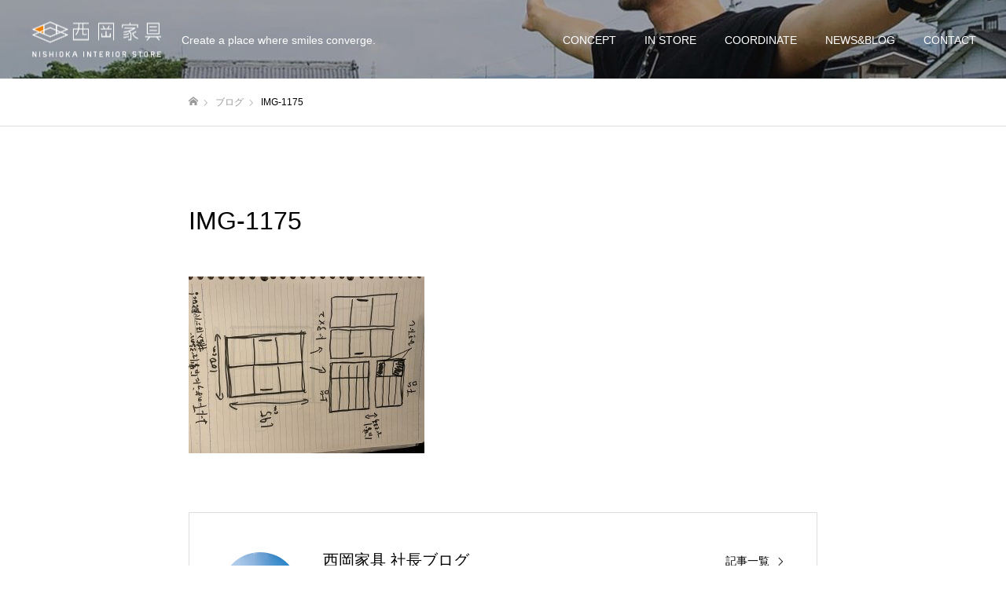

--- FILE ---
content_type: text/html; charset=UTF-8
request_url: https://n-oka.net/%E6%8E%A5%E5%AE%A2%E3%81%AE%E3%82%B9%E3%82%BF%E3%82%A4%E3%83%AB/img-1175-3/
body_size: 15737
content:
<!DOCTYPE html><html class="pc" dir="ltr" lang="ja"
 prefix="og: https://ogp.me/ns#" ><head><meta charset="UTF-8"> <!--[if IE]><meta http-equiv="X-UA-Compatible" content="IE=edge"><![endif]--><meta name="viewport" content="width=device-width"><meta name="format-detection" content="telephone=no"><meta name="description" content="Create a place where smiles converge."><link rel="pingback" href="https://n-oka.net/xmlrpc.php"><link rel="shortcut icon" href="https://n-oka.net/wp-content/uploads/2019/10/favicon.jpg"><title>IMG-1175 | 西岡家具</title><meta name="robots" content="max-image-preview:large" /><link rel="canonical" href="https://n-oka.net/%e6%8e%a5%e5%ae%a2%e3%81%ae%e3%82%b9%e3%82%bf%e3%82%a4%e3%83%ab/img-1175-3/" /><meta name="generator" content="All in One SEO (AIOSEO) 4.2.9 " /><meta property="og:locale" content="ja_JP" /><meta property="og:site_name" content="西岡家具公式ホームページ" /><meta property="og:type" content="article" /><meta property="og:title" content="IMG-1175 | 西岡家具" /><meta property="og:url" content="https://n-oka.net/%e6%8e%a5%e5%ae%a2%e3%81%ae%e3%82%b9%e3%82%bf%e3%82%a4%e3%83%ab/img-1175-3/" /><meta property="fb:app_id" content="496686060968377" /><meta property="fb:admins" content="882171615160765" /><meta property="og:image" content="https://n-oka.net/wp-content/uploads/2020/04/A7303846.jpg" /><meta property="og:image:secure_url" content="https://n-oka.net/wp-content/uploads/2020/04/A7303846.jpg" /><meta property="og:image:width" content="800" /><meta property="og:image:height" content="533" /><meta property="article:published_time" content="2022-10-27T14:21:37+00:00" /><meta property="article:modified_time" content="2022-10-27T14:21:37+00:00" /><meta property="article:publisher" content="https://www.facebook.com/nishiokainteriorstore/" /><meta name="twitter:card" content="summary" /><meta name="twitter:title" content="IMG-1175 | 西岡家具" /><meta name="twitter:image" content="https://n-oka.net/wp-content/uploads/2020/04/A7303846.jpg" /> <script type="application/ld+json" class="aioseo-schema">{"@context":"https:\/\/schema.org","@graph":[{"@type":"BreadcrumbList","@id":"https:\/\/n-oka.net\/%e6%8e%a5%e5%ae%a2%e3%81%ae%e3%82%b9%e3%82%bf%e3%82%a4%e3%83%ab\/img-1175-3\/#breadcrumblist","itemListElement":[{"@type":"ListItem","@id":"https:\/\/n-oka.net\/#listItem","position":1,"item":{"@type":"WebPage","@id":"https:\/\/n-oka.net\/","name":"\u30db\u30fc\u30e0","description":"\u79c1\u305f\u3061\u897f\u5ca1\u5bb6\u5177\u306f\u3001\u7d20\u6575\u306a\u30a4\u30f3\u30c6\u30ea\u30a2\u3092\u30d9\u30fc\u30b9\u306b\u3001\u30d2\u30c8\u30fb\u30e2\u30ce\u30fb\u30b3\u30c8\u3092\u7e4b\u3052\u308b\u5730\u57df\u306e\u30b3\u30df\u30e5\u30cb\u30b1\u30fc\u30b7\u30e7\u30f3\u30b9\u30da\u30fc\u30b9\u3067\u3042\u308a\u305f\u3044\u3068\u8003\u3048\u3066\u3044\u307e\u3059\u3002\u30de\u30eb\u30b7\u30a7\u3084\u30d5\u30a7\u30b9\u30bf\u3001\u8b1b\u6f14\u4f1a\u3084\u97f3\u697dLIVE\u306a\u3069\u30a4\u30f3\u30c6\u30ea\u30a2\u30b7\u30e7\u30c3\u30d7\u306e\u57a3\u6839\u3092\u8d8a\u3048\u3066\u6ca2\u5c71\u306e\u65b9\u3068\u30b3\u30e9\u30dc\u30ec\u30fc\u30b7\u30e7\u30f3\u3092\u4f01\u753b\u3057\u3066\u3044\u307e\u3059\u3002","url":"https:\/\/n-oka.net\/"},"nextItem":"https:\/\/n-oka.net\/%e6%8e%a5%e5%ae%a2%e3%81%ae%e3%82%b9%e3%82%bf%e3%82%a4%e3%83%ab\/img-1175-3\/#listItem"},{"@type":"ListItem","@id":"https:\/\/n-oka.net\/%e6%8e%a5%e5%ae%a2%e3%81%ae%e3%82%b9%e3%82%bf%e3%82%a4%e3%83%ab\/img-1175-3\/#listItem","position":2,"item":{"@type":"WebPage","@id":"https:\/\/n-oka.net\/%e6%8e%a5%e5%ae%a2%e3%81%ae%e3%82%b9%e3%82%bf%e3%82%a4%e3%83%ab\/img-1175-3\/","name":"IMG-1175","url":"https:\/\/n-oka.net\/%e6%8e%a5%e5%ae%a2%e3%81%ae%e3%82%b9%e3%82%bf%e3%82%a4%e3%83%ab\/img-1175-3\/"},"previousItem":"https:\/\/n-oka.net\/#listItem"}]},{"@type":"ItemPage","@id":"https:\/\/n-oka.net\/%e6%8e%a5%e5%ae%a2%e3%81%ae%e3%82%b9%e3%82%bf%e3%82%a4%e3%83%ab\/img-1175-3\/#itempage","url":"https:\/\/n-oka.net\/%e6%8e%a5%e5%ae%a2%e3%81%ae%e3%82%b9%e3%82%bf%e3%82%a4%e3%83%ab\/img-1175-3\/","name":"IMG-1175 | \u897f\u5ca1\u5bb6\u5177","inLanguage":"ja","isPartOf":{"@id":"https:\/\/n-oka.net\/#website"},"breadcrumb":{"@id":"https:\/\/n-oka.net\/%e6%8e%a5%e5%ae%a2%e3%81%ae%e3%82%b9%e3%82%bf%e3%82%a4%e3%83%ab\/img-1175-3\/#breadcrumblist"},"author":{"@id":"https:\/\/n-oka.net\/author\/nishioka\/#author"},"creator":{"@id":"https:\/\/n-oka.net\/author\/nishioka\/#author"},"datePublished":"2022-10-27T14:21:37+09:00","dateModified":"2022-10-27T14:21:37+09:00"},{"@type":"Organization","@id":"https:\/\/n-oka.net\/#organization","name":"\u6709\u9650\u4f1a\u793e \u897f\u5ca1\u5bb6\u5177\u5e97","url":"https:\/\/n-oka.net\/","sameAs":["https:\/\/www.instagram.com\/nishiokakaguten\/","https:\/\/www.youtube.com\/channel\/UCwi2rxIARcqX2GcF4H74WrQ"],"contactPoint":{"@type":"ContactPoint","telephone":"+81875254256","contactType":"Reservations"}},{"@type":"Person","@id":"https:\/\/n-oka.net\/author\/nishioka\/#author","url":"https:\/\/n-oka.net\/author\/nishioka\/","name":"\u897f\u5ca1\u5bb6\u5177 \u793e\u9577\u30d6\u30ed\u30b0","image":{"@type":"ImageObject","@id":"https:\/\/n-oka.net\/%e6%8e%a5%e5%ae%a2%e3%81%ae%e3%82%b9%e3%82%bf%e3%82%a4%e3%83%ab\/img-1175-3\/#authorImage","url":"https:\/\/secure.gravatar.com\/avatar\/ac4d3c0ab6d2392494e067d0037ee0d4?s=96&d=mm&r=g","width":96,"height":96,"caption":"\u897f\u5ca1\u5bb6\u5177 \u793e\u9577\u30d6\u30ed\u30b0"}},{"@type":"WebSite","@id":"https:\/\/n-oka.net\/#website","url":"https:\/\/n-oka.net\/","name":"\u897f\u5ca1\u5bb6\u5177","description":"Create a place where smiles converge.","inLanguage":"ja","publisher":{"@id":"https:\/\/n-oka.net\/#organization"}}]}</script> <link rel='dns-prefetch' href='//cdnjs.cloudflare.com' /><link rel='dns-prefetch' href='//www.googletagmanager.com' /><link rel="alternate" type="application/rss+xml" title="西岡家具 &raquo; フィード" href="https://n-oka.net/feed/" /><link rel="alternate" type="application/rss+xml" title="西岡家具 &raquo; コメントフィード" href="https://n-oka.net/comments/feed/" /><link rel="alternate" type="application/rss+xml" title="西岡家具 &raquo; IMG-1175 のコメントのフィード" href="https://n-oka.net/%e6%8e%a5%e5%ae%a2%e3%81%ae%e3%82%b9%e3%82%bf%e3%82%a4%e3%83%ab/img-1175-3/feed/" />  <script type="text/javascript">window._wpemojiSettings = {"baseUrl":"https:\/\/s.w.org\/images\/core\/emoji\/14.0.0\/72x72\/","ext":".png","svgUrl":"https:\/\/s.w.org\/images\/core\/emoji\/14.0.0\/svg\/","svgExt":".svg","source":{"concatemoji":"https:\/\/n-oka.net\/wp-includes\/js\/wp-emoji-release.min.js?ver=6.1.9"}};
/*! This file is auto-generated */
!function(e,a,t){var n,r,o,i=a.createElement("canvas"),p=i.getContext&&i.getContext("2d");function s(e,t){var a=String.fromCharCode,e=(p.clearRect(0,0,i.width,i.height),p.fillText(a.apply(this,e),0,0),i.toDataURL());return p.clearRect(0,0,i.width,i.height),p.fillText(a.apply(this,t),0,0),e===i.toDataURL()}function c(e){var t=a.createElement("script");t.src=e,t.defer=t.type="text/javascript",a.getElementsByTagName("head")[0].appendChild(t)}for(o=Array("flag","emoji"),t.supports={everything:!0,everythingExceptFlag:!0},r=0;r<o.length;r++)t.supports[o[r]]=function(e){if(p&&p.fillText)switch(p.textBaseline="top",p.font="600 32px Arial",e){case"flag":return s([127987,65039,8205,9895,65039],[127987,65039,8203,9895,65039])?!1:!s([55356,56826,55356,56819],[55356,56826,8203,55356,56819])&&!s([55356,57332,56128,56423,56128,56418,56128,56421,56128,56430,56128,56423,56128,56447],[55356,57332,8203,56128,56423,8203,56128,56418,8203,56128,56421,8203,56128,56430,8203,56128,56423,8203,56128,56447]);case"emoji":return!s([129777,127995,8205,129778,127999],[129777,127995,8203,129778,127999])}return!1}(o[r]),t.supports.everything=t.supports.everything&&t.supports[o[r]],"flag"!==o[r]&&(t.supports.everythingExceptFlag=t.supports.everythingExceptFlag&&t.supports[o[r]]);t.supports.everythingExceptFlag=t.supports.everythingExceptFlag&&!t.supports.flag,t.DOMReady=!1,t.readyCallback=function(){t.DOMReady=!0},t.supports.everything||(n=function(){t.readyCallback()},a.addEventListener?(a.addEventListener("DOMContentLoaded",n,!1),e.addEventListener("load",n,!1)):(e.attachEvent("onload",n),a.attachEvent("onreadystatechange",function(){"complete"===a.readyState&&t.readyCallback()})),(e=t.source||{}).concatemoji?c(e.concatemoji):e.wpemoji&&e.twemoji&&(c(e.twemoji),c(e.wpemoji)))}(window,document,window._wpemojiSettings);</script> <style type="text/css">img.wp-smiley,
img.emoji {
	display: inline !important;
	border: none !important;
	box-shadow: none !important;
	height: 1em !important;
	width: 1em !important;
	margin: 0 0.07em !important;
	vertical-align: -0.1em !important;
	background: none !important;
	padding: 0 !important;
}</style><link rel='stylesheet' id='style-css' href='https://n-oka.net/wp-content/cache/autoptimize/css/autoptimize_single_d3e218b27ccf9da9bd6d7bba5a8c6c67.css?ver=2.0.2' type='text/css' media='all' /><link rel='stylesheet' id='wp-block-library-css' href='https://n-oka.net/wp-includes/css/dist/block-library/style.min.css?ver=6.1.9' type='text/css' media='all' /><link rel='stylesheet' id='classic-theme-styles-css' href='https://n-oka.net/wp-includes/css/classic-themes.min.css?ver=1' type='text/css' media='all' /><style id='global-styles-inline-css' type='text/css'>body{--wp--preset--color--black: #000000;--wp--preset--color--cyan-bluish-gray: #abb8c3;--wp--preset--color--white: #ffffff;--wp--preset--color--pale-pink: #f78da7;--wp--preset--color--vivid-red: #cf2e2e;--wp--preset--color--luminous-vivid-orange: #ff6900;--wp--preset--color--luminous-vivid-amber: #fcb900;--wp--preset--color--light-green-cyan: #7bdcb5;--wp--preset--color--vivid-green-cyan: #00d084;--wp--preset--color--pale-cyan-blue: #8ed1fc;--wp--preset--color--vivid-cyan-blue: #0693e3;--wp--preset--color--vivid-purple: #9b51e0;--wp--preset--gradient--vivid-cyan-blue-to-vivid-purple: linear-gradient(135deg,rgba(6,147,227,1) 0%,rgb(155,81,224) 100%);--wp--preset--gradient--light-green-cyan-to-vivid-green-cyan: linear-gradient(135deg,rgb(122,220,180) 0%,rgb(0,208,130) 100%);--wp--preset--gradient--luminous-vivid-amber-to-luminous-vivid-orange: linear-gradient(135deg,rgba(252,185,0,1) 0%,rgba(255,105,0,1) 100%);--wp--preset--gradient--luminous-vivid-orange-to-vivid-red: linear-gradient(135deg,rgba(255,105,0,1) 0%,rgb(207,46,46) 100%);--wp--preset--gradient--very-light-gray-to-cyan-bluish-gray: linear-gradient(135deg,rgb(238,238,238) 0%,rgb(169,184,195) 100%);--wp--preset--gradient--cool-to-warm-spectrum: linear-gradient(135deg,rgb(74,234,220) 0%,rgb(151,120,209) 20%,rgb(207,42,186) 40%,rgb(238,44,130) 60%,rgb(251,105,98) 80%,rgb(254,248,76) 100%);--wp--preset--gradient--blush-light-purple: linear-gradient(135deg,rgb(255,206,236) 0%,rgb(152,150,240) 100%);--wp--preset--gradient--blush-bordeaux: linear-gradient(135deg,rgb(254,205,165) 0%,rgb(254,45,45) 50%,rgb(107,0,62) 100%);--wp--preset--gradient--luminous-dusk: linear-gradient(135deg,rgb(255,203,112) 0%,rgb(199,81,192) 50%,rgb(65,88,208) 100%);--wp--preset--gradient--pale-ocean: linear-gradient(135deg,rgb(255,245,203) 0%,rgb(182,227,212) 50%,rgb(51,167,181) 100%);--wp--preset--gradient--electric-grass: linear-gradient(135deg,rgb(202,248,128) 0%,rgb(113,206,126) 100%);--wp--preset--gradient--midnight: linear-gradient(135deg,rgb(2,3,129) 0%,rgb(40,116,252) 100%);--wp--preset--duotone--dark-grayscale: url('#wp-duotone-dark-grayscale');--wp--preset--duotone--grayscale: url('#wp-duotone-grayscale');--wp--preset--duotone--purple-yellow: url('#wp-duotone-purple-yellow');--wp--preset--duotone--blue-red: url('#wp-duotone-blue-red');--wp--preset--duotone--midnight: url('#wp-duotone-midnight');--wp--preset--duotone--magenta-yellow: url('#wp-duotone-magenta-yellow');--wp--preset--duotone--purple-green: url('#wp-duotone-purple-green');--wp--preset--duotone--blue-orange: url('#wp-duotone-blue-orange');--wp--preset--font-size--small: 13px;--wp--preset--font-size--medium: 20px;--wp--preset--font-size--large: 36px;--wp--preset--font-size--x-large: 42px;--wp--preset--spacing--20: 0.44rem;--wp--preset--spacing--30: 0.67rem;--wp--preset--spacing--40: 1rem;--wp--preset--spacing--50: 1.5rem;--wp--preset--spacing--60: 2.25rem;--wp--preset--spacing--70: 3.38rem;--wp--preset--spacing--80: 5.06rem;}:where(.is-layout-flex){gap: 0.5em;}body .is-layout-flow > .alignleft{float: left;margin-inline-start: 0;margin-inline-end: 2em;}body .is-layout-flow > .alignright{float: right;margin-inline-start: 2em;margin-inline-end: 0;}body .is-layout-flow > .aligncenter{margin-left: auto !important;margin-right: auto !important;}body .is-layout-constrained > .alignleft{float: left;margin-inline-start: 0;margin-inline-end: 2em;}body .is-layout-constrained > .alignright{float: right;margin-inline-start: 2em;margin-inline-end: 0;}body .is-layout-constrained > .aligncenter{margin-left: auto !important;margin-right: auto !important;}body .is-layout-constrained > :where(:not(.alignleft):not(.alignright):not(.alignfull)){max-width: var(--wp--style--global--content-size);margin-left: auto !important;margin-right: auto !important;}body .is-layout-constrained > .alignwide{max-width: var(--wp--style--global--wide-size);}body .is-layout-flex{display: flex;}body .is-layout-flex{flex-wrap: wrap;align-items: center;}body .is-layout-flex > *{margin: 0;}:where(.wp-block-columns.is-layout-flex){gap: 2em;}.has-black-color{color: var(--wp--preset--color--black) !important;}.has-cyan-bluish-gray-color{color: var(--wp--preset--color--cyan-bluish-gray) !important;}.has-white-color{color: var(--wp--preset--color--white) !important;}.has-pale-pink-color{color: var(--wp--preset--color--pale-pink) !important;}.has-vivid-red-color{color: var(--wp--preset--color--vivid-red) !important;}.has-luminous-vivid-orange-color{color: var(--wp--preset--color--luminous-vivid-orange) !important;}.has-luminous-vivid-amber-color{color: var(--wp--preset--color--luminous-vivid-amber) !important;}.has-light-green-cyan-color{color: var(--wp--preset--color--light-green-cyan) !important;}.has-vivid-green-cyan-color{color: var(--wp--preset--color--vivid-green-cyan) !important;}.has-pale-cyan-blue-color{color: var(--wp--preset--color--pale-cyan-blue) !important;}.has-vivid-cyan-blue-color{color: var(--wp--preset--color--vivid-cyan-blue) !important;}.has-vivid-purple-color{color: var(--wp--preset--color--vivid-purple) !important;}.has-black-background-color{background-color: var(--wp--preset--color--black) !important;}.has-cyan-bluish-gray-background-color{background-color: var(--wp--preset--color--cyan-bluish-gray) !important;}.has-white-background-color{background-color: var(--wp--preset--color--white) !important;}.has-pale-pink-background-color{background-color: var(--wp--preset--color--pale-pink) !important;}.has-vivid-red-background-color{background-color: var(--wp--preset--color--vivid-red) !important;}.has-luminous-vivid-orange-background-color{background-color: var(--wp--preset--color--luminous-vivid-orange) !important;}.has-luminous-vivid-amber-background-color{background-color: var(--wp--preset--color--luminous-vivid-amber) !important;}.has-light-green-cyan-background-color{background-color: var(--wp--preset--color--light-green-cyan) !important;}.has-vivid-green-cyan-background-color{background-color: var(--wp--preset--color--vivid-green-cyan) !important;}.has-pale-cyan-blue-background-color{background-color: var(--wp--preset--color--pale-cyan-blue) !important;}.has-vivid-cyan-blue-background-color{background-color: var(--wp--preset--color--vivid-cyan-blue) !important;}.has-vivid-purple-background-color{background-color: var(--wp--preset--color--vivid-purple) !important;}.has-black-border-color{border-color: var(--wp--preset--color--black) !important;}.has-cyan-bluish-gray-border-color{border-color: var(--wp--preset--color--cyan-bluish-gray) !important;}.has-white-border-color{border-color: var(--wp--preset--color--white) !important;}.has-pale-pink-border-color{border-color: var(--wp--preset--color--pale-pink) !important;}.has-vivid-red-border-color{border-color: var(--wp--preset--color--vivid-red) !important;}.has-luminous-vivid-orange-border-color{border-color: var(--wp--preset--color--luminous-vivid-orange) !important;}.has-luminous-vivid-amber-border-color{border-color: var(--wp--preset--color--luminous-vivid-amber) !important;}.has-light-green-cyan-border-color{border-color: var(--wp--preset--color--light-green-cyan) !important;}.has-vivid-green-cyan-border-color{border-color: var(--wp--preset--color--vivid-green-cyan) !important;}.has-pale-cyan-blue-border-color{border-color: var(--wp--preset--color--pale-cyan-blue) !important;}.has-vivid-cyan-blue-border-color{border-color: var(--wp--preset--color--vivid-cyan-blue) !important;}.has-vivid-purple-border-color{border-color: var(--wp--preset--color--vivid-purple) !important;}.has-vivid-cyan-blue-to-vivid-purple-gradient-background{background: var(--wp--preset--gradient--vivid-cyan-blue-to-vivid-purple) !important;}.has-light-green-cyan-to-vivid-green-cyan-gradient-background{background: var(--wp--preset--gradient--light-green-cyan-to-vivid-green-cyan) !important;}.has-luminous-vivid-amber-to-luminous-vivid-orange-gradient-background{background: var(--wp--preset--gradient--luminous-vivid-amber-to-luminous-vivid-orange) !important;}.has-luminous-vivid-orange-to-vivid-red-gradient-background{background: var(--wp--preset--gradient--luminous-vivid-orange-to-vivid-red) !important;}.has-very-light-gray-to-cyan-bluish-gray-gradient-background{background: var(--wp--preset--gradient--very-light-gray-to-cyan-bluish-gray) !important;}.has-cool-to-warm-spectrum-gradient-background{background: var(--wp--preset--gradient--cool-to-warm-spectrum) !important;}.has-blush-light-purple-gradient-background{background: var(--wp--preset--gradient--blush-light-purple) !important;}.has-blush-bordeaux-gradient-background{background: var(--wp--preset--gradient--blush-bordeaux) !important;}.has-luminous-dusk-gradient-background{background: var(--wp--preset--gradient--luminous-dusk) !important;}.has-pale-ocean-gradient-background{background: var(--wp--preset--gradient--pale-ocean) !important;}.has-electric-grass-gradient-background{background: var(--wp--preset--gradient--electric-grass) !important;}.has-midnight-gradient-background{background: var(--wp--preset--gradient--midnight) !important;}.has-small-font-size{font-size: var(--wp--preset--font-size--small) !important;}.has-medium-font-size{font-size: var(--wp--preset--font-size--medium) !important;}.has-large-font-size{font-size: var(--wp--preset--font-size--large) !important;}.has-x-large-font-size{font-size: var(--wp--preset--font-size--x-large) !important;}
.wp-block-navigation a:where(:not(.wp-element-button)){color: inherit;}
:where(.wp-block-columns.is-layout-flex){gap: 2em;}
.wp-block-pullquote{font-size: 1.5em;line-height: 1.6;}</style><link rel='stylesheet' id='go-pricing-styles-css' href='https://n-oka.net/wp-content/cache/autoptimize/css/autoptimize_single_c466298e7d920fc91479c7677062fed8.css?ver=3.3.19' type='text/css' media='all' /> <script type='text/javascript' id='gw-tweenmax-js-before'>var oldGS=window.GreenSockGlobals,oldGSQueue=window._gsQueue,oldGSDefine=window._gsDefine;window._gsDefine=null;delete(window._gsDefine);var gwGS=window.GreenSockGlobals={};</script> <script type='text/javascript' src='https://cdnjs.cloudflare.com/ajax/libs/gsap/1.11.2/TweenMax.min.js' id='gw-tweenmax-js'></script> <script type='text/javascript' id='gw-tweenmax-js-after'>try{window.GreenSockGlobals=null;window._gsQueue=null;window._gsDefine=null;delete(window.GreenSockGlobals);delete(window._gsQueue);delete(window._gsDefine);window.GreenSockGlobals=oldGS;window._gsQueue=oldGSQueue;window._gsDefine=oldGSDefine;}catch(e){}</script>  <script type='text/javascript' src='https://www.googletagmanager.com/gtag/js?id=UA-155176860-1' id='google_gtagjs-js' async></script> <script type='text/javascript' id='google_gtagjs-js-after'>window.dataLayer = window.dataLayer || [];function gtag(){dataLayer.push(arguments);}
gtag('set', 'linker', {"domains":["n-oka.net"]} );
gtag("js", new Date());
gtag("set", "developer_id.dZTNiMT", true);
gtag("config", "UA-155176860-1", {"anonymize_ip":true});
gtag("config", "G-X65TN0C8H2");</script> <link rel="https://api.w.org/" href="https://n-oka.net/wp-json/" /><link rel="alternate" type="application/json" href="https://n-oka.net/wp-json/wp/v2/media/1787" /><link rel='shortlink' href='https://n-oka.net/?p=1787' /><link rel="alternate" type="application/json+oembed" href="https://n-oka.net/wp-json/oembed/1.0/embed?url=https%3A%2F%2Fn-oka.net%2F%25e6%258e%25a5%25e5%25ae%25a2%25e3%2581%25ae%25e3%2582%25b9%25e3%2582%25bf%25e3%2582%25a4%25e3%2583%25ab%2Fimg-1175-3%2F" /><link rel="alternate" type="text/xml+oembed" href="https://n-oka.net/wp-json/oembed/1.0/embed?url=https%3A%2F%2Fn-oka.net%2F%25e6%258e%25a5%25e5%25ae%25a2%25e3%2581%25ae%25e3%2582%25b9%25e3%2582%25bf%25e3%2582%25a4%25e3%2583%25ab%2Fimg-1175-3%2F&#038;format=xml" /><meta name="generator" content="Site Kit by Google 1.92.0" /><link rel="stylesheet" href="https://n-oka.net/wp-content/cache/autoptimize/css/autoptimize_single_c3711226fc03cc0b2abf54e8bf2a8cc5.css?ver=2.0.2"><link rel="stylesheet" href="https://n-oka.net/wp-content/cache/autoptimize/css/autoptimize_single_0ceffc4d56c6c6d90a6885b2ec7e527e.css?ver=2.0.2"><link rel="stylesheet" media="screen and (max-width:1050px)" href="https://n-oka.net/wp-content/cache/autoptimize/css/autoptimize_single_856f8a45de1d9aa27cfa50c3ce498180.css?ver=2.0.2"><link rel="stylesheet" media="screen and (max-width:1050px)" href="https://n-oka.net/wp-content/cache/autoptimize/css/autoptimize_single_26e40adfcdb9811fb47e0bb2bbc7ce0a.css?ver=2.0.2"><link rel="stylesheet" href="https://n-oka.net/wp-content/cache/autoptimize/css/autoptimize_single_896d9b80b3e9702d2d6eb1e6f433e92c.css?ver=2.0.2"><style type="text/css">body, input, textarea { font-family: "Hiragino Sans", "ヒラギノ角ゴ ProN", "Hiragino Kaku Gothic ProN", "游ゴシック", YuGothic, "メイリオ", Meiryo, sans-serif; }

.rich_font, .p-vertical { font-family: Arial, "Hiragino Kaku Gothic ProN", "ヒラギノ角ゴ ProN W3", "メイリオ", Meiryo, sans-serif; }

.rich_font_type1 { font-family: Arial, "Hiragino Kaku Gothic ProN", "ヒラギノ角ゴ ProN W3", "メイリオ", Meiryo, sans-serif; }
.rich_font_type2 { font-family: "Hiragino Sans", "ヒラギノ角ゴ ProN", "Hiragino Kaku Gothic ProN", "游ゴシック", YuGothic, "メイリオ", Meiryo, sans-serif; font-weight:500; }
.rich_font_type3 { font-family: "Times New Roman" , "游明朝" , "Yu Mincho" , "游明朝体" , "YuMincho" , "ヒラギノ明朝 Pro W3" , "Hiragino Mincho Pro" , "HiraMinProN-W3" , "HGS明朝E" , "ＭＳ Ｐ明朝" , "MS PMincho" , serif; font-weight:500; }

.post_content, #next_prev_post { font-family: "Hiragino Sans", "ヒラギノ角ゴ ProN", "Hiragino Kaku Gothic ProN", "游ゴシック", YuGothic, "メイリオ", Meiryo, sans-serif; }

#header, #header a, #menu_button:before { color:#ffffff; }
#header a:hover, #menu_button:hover:before { color:rgba(255,255,255,0.5); }
#header.active, .header_fix #header, .header_fix_mobile #header {
  color:#000000;
  background:rgba(255,255,255,1);
}
#header.active a, .header_fix #header a, .header_fix_mobile #header a, .header_fix_mobile #menu_button:before { color:#000000; }
#header.active a:hover, .header_fix #header a:hover, .header_fix_mobile #header a:hover, .header_fix_mobile #menu_button:hover:before { color:#999999; }
@media screen and (max-width:1050px) {
  #header {
    color:#000000;
    background:rgba(255,255,255,1);
  }
  #header a, #menu_button:before { color:#000000; }
  #header a:hover, #menu_button:hover:before { color:#999999; }
}
#header_logo .desc{ font-size: 14px; }

#global_menu > ul > li > a { color:#ffffff; }
#global_menu > ul > li > a:hover { color:rgba(255,255,255,0.5); }
#global_menu > ul > li a.active, #global_menu > ul > li.active_button > a { color:#999999; }
#global_menu ul ul a { color:#FFFFFF !important; background:#000000; }
#global_menu ul ul a:hover { background:#333333; }

#drawer_menu { background:#222222; }
#mobile_menu a { color:#ffffff; background:#222222; border-bottom:1px solid #444444; }
#mobile_menu li li a { background:#333333; }
#mobile_menu a:hover, #drawer_menu .close_button:hover, #mobile_menu .child_menu_button:hover { color:#ffffff; background:#ff4b54; }

.megamenu_blog_list { background:#000000; }
.megamenu_blog_list_inner { border-color:rgba(255,255,255,0.3); }
.megamenu_blog_list .menu_area a, .megamenu_blog_list .menu_area a:hover, .megamenu_blog_list .menu_area li.active a, .megamenu_blog_list .post_list li .title { color:#ffffff !important; }
.megamenu_blog_list .menu_area a:hover, .megamenu_blog_list .menu_area li.active a, .megamenu_blog_list .post_list { background:#333333; }
.megamenu_blog_list .post_list li .overlay {
  background: -webkit-linear-gradient(top, transparent, rgba(0,0,0,0.5));
  background: linear-gradient(to bottom, transparent, rgba(0,0,0,0.5));
}
#footer_banner .item1 a { color:#ffffff !important; }
#footer_banner .item1 .title { font-size:24px; }
#footer_banner .item1 .desc { font-size:14px; }
#footer_banner .item1 .overlay { background:rgba(130,36,227,0.5); }
@media screen and (max-width:650px) {
  #footer_banner .item1 .title { font-size:20px; }
  #footer_banner .item1 .desc { font-size:12px; }
}
#footer_banner .item2 a { color:#ffffff !important; }
#footer_banner .item2 .title { font-size:24px; }
#footer_banner .item2 .desc { font-size:14px; }
#footer_banner .item2 .overlay { background:rgba(62,130,40,0.5); }
@media screen and (max-width:650px) {
  #footer_banner .item2 .title { font-size:20px; }
  #footer_banner .item2 .desc { font-size:12px; }
}
#footer_banner .item3 a { color:#ffffff !important; }
#footer_banner .item3 .title { font-size:24px; }
#footer_banner .item3 .desc { font-size:14px; }
#footer_banner .item3 .overlay { background:rgba(221,153,51,0.5); }
@media screen and (max-width:650px) {
  #footer_banner .item3 .title { font-size:20px; }
  #footer_banner .item3 .desc { font-size:12px; }
}
#footer_banner .item4 a { color:#ffffff !important; }
#footer_banner .item4 .title { font-size:24px; }
#footer_banner .item4 .desc { font-size:14px; }
@media screen and (max-width:650px) {
  #footer_banner .item4 .title { font-size:20px; }
  #footer_banner .item4 .desc { font-size:12px; }
}
.work_list .item .title { font-size:16px; }
.work_list .category {
  font-size:14px; color:#ffffff;
  background: -webkit-linear-gradient(top, transparent, rgba(0,0,0,0.7));
  background: linear-gradient(to bottom, transparent, rgba(0,0,0,0.7));
}
@media screen and (max-width:650px) {
  .work_list .item .title { font-size:14px; }
  .work_list .category { font-size:12px; }
}
body.single .post_content { font-size:16px; }
#page_header_catch .catch { font-size:50px; color:#FFFFFF; }
#page_header_catch .desc { font-size:16px; color:#FFFFFF; }
#tab_button_list li span { font-size:14px; }
#archive_catch h2 { font-size:30px; }
#blog_list .title { font-size:26px; }
#blog_list .excerpt { font-size:16px; }
#blog_list a .title_area { color:#ffffff !important; }
#blog_list a:hover .title_area { color:#cccccc !important; }
#blog_list .category a, #single_category a { color:#FFFFFF; background:#000000; }
#blog_list .category a:hover, #single_category a:hover { color:#FFFFFF; background:#333333; }
#blog_list .overlay {
  background: -webkit-linear-gradient(top, transparent, rgba(0,0,0,0.5));
  background: linear-gradient(to bottom, transparent, rgba(0,0,0,0.5));
}
#post_title_area .title { font-size:32px; }
@media screen and (max-width:650px) {
  body.single .post_content { font-size:14px; }
  #page_header_catch .catch { font-size:30px; }
  #page_header_catch .desc { font-size:14px; }
  #tab_button_list li span { font-size:12px; }
  #archive_catch h2 { font-size:20px; }
  #blog_list .title { font-size:20px; }
  #blog_list .excerpt { font-size:13px; }
  #post_title_area .title { font-size:20px; }
  #related_post .headline { font-size:16px; }
}

.author_profile a.avatar img, .animate_image img, .animate_background .image {
  width:100%; height:auto;
  -webkit-transition: transform  0.75s ease;
  transition: transform  0.75s ease;
}
.author_profile a.avatar:hover img, .animate_image:hover img, .animate_background:hover .image {
  -webkit-transform: scale(1.2);
  transform: scale(1.2);
}




a { color:#000; }

#comment_headline, .tcd_category_list a:hover, .tcd_category_list .child_menu_button:hover, .side_headline, #faq_category li a:hover, #faq_category li.active a, #archive_service .bottom_area .sub_category li a:hover,
  #side_service_category_list a:hover, #side_service_category_list li.active > a, #side_faq_category_list a:hover, #side_faq_category_list li.active a, #side_staff_list a:hover, #side_staff_list li.active a, .cf_data_list li a:hover,
    #side_campaign_category_list a:hover, #side_campaign_category_list li.active a, #side_clinic_list a:hover, #side_clinic_list li.active a
{ color: #000000; }

#index_slider .search_button:hover input, #return_top a, #comment_tab li a:hover, #comment_tab li.active a, #comment_header #comment_closed p, #submit_comment:hover, #cancel_comment_reply a:hover, #p_readmore .button:hover,
  #wp-calendar td a:hover, #p_readmore .button, .page_navi span.current, .page_navi a:hover, #post_pagination p, #post_pagination a:hover, .c-pw__btn:hover
{ background-color: #000000; }

#guest_info input:focus, #comment_textarea textarea:focus, .c-pw__box-input:focus, .page_navi span.current, .page_navi a:hover, #post_pagination p, #post_pagination a:hover
{ border-color: #000000; }

#comment_tab li.active a:after, #comment_header #comment_closed p:after
{ border-color:#000000 transparent transparent transparent; }


#footer a:hover, .cardlink_title a:hover, #related_post .item a:hover, .comment a:hover, .comment_form_wrapper a:hover,
  #bread_crumb a:hover, #bread_crumb li.home a:hover:after, .author_profile a:hover, .author_profile .author_link li a:hover:before, #post_meta_bottom a:hover,
    #recent_news a.link:hover, #recent_news .link:hover:after, #recent_news li a:hover .title, #searchform .submit_button:hover:before, .styled_post_list1 a:hover .title_area, .styled_post_list1 a:hover .date, .p-dropdown__title:hover:after, .p-dropdown__list li a:hover
{ color: #333333; }
#post_pagination a:hover, #p_readmore .button:hover, #return_top a:hover
{ background-color: #333333; }
.post_content a, .custom-html-widget a { color: #000000; }
.post_content a:hover, .custom-html-widget a:hover { color:#999999; }
#site_wrap { display:none; }
#site_loader_overlay {
  background:#ffffff;
  opacity: 1;
  position: fixed;
  top: 0px;
  left: 0px;
  width: 100%;
  height: 100%;
  width: 100vw;
  height: 100vh;
  z-index: 99999;
}
#site_loader_logo {
  position:relative; width:100%; height:100%; opacity:0;
}
#site_loader_logo.active {
  -webkit-animation: opacityAnimation 1.0s ease forwards 1.0s;
  animation: opacityAnimation 1.0s ease forwards 1.0s;
}
#site_loader_logo_inner {
  position:absolute; text-align:center; width:100%;
  top:50%; -ms-transform: translateY(-50%); -webkit-transform: translateY(-50%); transform: translateY(-50%);
}
#site_loader_logo img.mobile { display:none; }
#site_loader_logo_inner p { margin-top:20px; line-height:2; }
@media screen and (max-width:750px) {
  #site_loader_logo.has_mobile_logo img.pc { display:none; }
  #site_loader_logo.has_mobile_logo img.mobile { display:inline; }
}
#site_loader_animation {
  width: 48px;
  height: 48px;
  font-size: 10px;
  text-indent: -9999em;
  position: fixed;
  top: 0;
  left: 0;
	right: 0;
	bottom: 0;
	margin: auto;
  border: 3px solid rgba(0,0,0,0.2);
  border-top-color: #000000;
  border-radius: 50%;
  -webkit-animation: loading-circle 1.1s infinite linear;
  animation: loading-circle 1.1s infinite linear;
}
@-webkit-keyframes loading-circle {
  0% { -webkit-transform: rotate(0deg); transform: rotate(0deg); }
  100% { -webkit-transform: rotate(360deg); transform: rotate(360deg); }
}
@media only screen and (max-width: 767px) {
	#site_loader_animation { width: 30px; height: 30px; }
}
@keyframes loading-circle {
  0% { -webkit-transform: rotate(0deg); transform: rotate(0deg); }
  100% { -webkit-transform: rotate(360deg); transform: rotate(360deg); }
}
#site_loader_logo_inner p { font-size:16px; color:#000000; }
@media screen and (max-width:750px) {
  #site_loader_logo_inner p { font-size:px; }
}

.pc #header, #page_header .catch, #page_header .desc, #page_header .headline { opacity: 1; }
.pc #header.animate, #page_header .catch.animate, #page_header .desc.animate { animation: none; }</style><style type="text/css" id="wp-custom-css">.index_content2{
	padding-bottom:0;
}
.index_work_list{
	padding:0;
}
.num9{
	  margin: 3vh 10vw;
    padding: 100px;
}

@media (max-width: 1000px) {
.num9{
	  margin: 50px auto;
    padding: 50px;
}
}</style></head><body data-rsssl=1 id="body" class="attachment attachment-template-default single single-attachment postid-1787 attachmentid-1787 attachment-jpeg hide_desc_mobile use_header_fix use_mobile_header_fix"><div id="container"><header id="header" class="animate_pc"><div id="header_logo"><h2 class="logo"> <a href="https://n-oka.net/" title="西岡家具"> <noscript><img class="pc_logo_image type1" src="https://n-oka.net/wp-content/uploads/2019/09/logo_wh.png?1764468802" alt="西岡家具" title="西岡家具" width="166" height="47" /></noscript><img class="lazyload pc_logo_image type1" src='data:image/svg+xml,%3Csvg%20xmlns=%22http://www.w3.org/2000/svg%22%20viewBox=%220%200%20166%2047%22%3E%3C/svg%3E' data-src="https://n-oka.net/wp-content/uploads/2019/09/logo_wh.png?1764468802" alt="西岡家具" title="西岡家具" width="166" height="47" /> <noscript><img class="pc_logo_image type2" src="https://n-oka.net/wp-content/uploads/2019/09/logo_bk.png?1764468802" alt="西岡家具" title="西岡家具" width="166" height="47" /></noscript><img class="lazyload pc_logo_image type2" src='data:image/svg+xml,%3Csvg%20xmlns=%22http://www.w3.org/2000/svg%22%20viewBox=%220%200%20166%2047%22%3E%3C/svg%3E' data-src="https://n-oka.net/wp-content/uploads/2019/09/logo_bk.png?1764468802" alt="西岡家具" title="西岡家具" width="166" height="47" /> <noscript><img class="mobile_logo_image" src="https://n-oka.net/wp-content/uploads/2019/09/logo_bk.png?1764468802" alt="西岡家具" title="西岡家具" width="166" height="47" /></noscript><img class="lazyload mobile_logo_image" src='data:image/svg+xml,%3Csvg%20xmlns=%22http://www.w3.org/2000/svg%22%20viewBox=%220%200%20166%2047%22%3E%3C/svg%3E' data-src="https://n-oka.net/wp-content/uploads/2019/09/logo_bk.png?1764468802" alt="西岡家具" title="西岡家具" width="166" height="47" /> </a></h2><h3 class="desc show_in_mobile">Create a place where smiles converge.</h3></div> <a href="#" id="menu_button"><span>メニュー</span></a><nav id="global_menu"><ul id="menu-%e3%83%a1%e3%82%a4%e3%83%b3%e3%83%a1%e3%83%8b%e3%83%a5%e3%83%bc" class="menu"><li id="menu-item-3082" class="menu-item menu-item-type-post_type menu-item-object-page menu-item-3082"><a href="https://n-oka.net/concept/">CONCEPT</a></li><li id="menu-item-152" class="menu-item menu-item-type-post_type menu-item-object-page menu-item-has-children menu-item-152"><a href="https://n-oka.net/store-top/">IN STORE</a><ul class="sub-menu"><li id="menu-item-2197" class="menu-item menu-item-type-post_type menu-item-object-page menu-item-2197"><a href="https://n-oka.net/crash-the-buddys-shop/">CRASH THE BUDDY’S SHOP</a></li><li id="menu-item-457" class="menu-item menu-item-type-post_type menu-item-object-page menu-item-457"><a href="https://n-oka.net/store-top/livingdining/">LIVING&#038;DINING</a></li><li id="menu-item-2925" class="menu-item menu-item-type-post_type menu-item-object-page menu-item-2925"><a href="https://n-oka.net/interior/">INTERIOR</a></li><li id="menu-item-458" class="menu-item menu-item-type-post_type menu-item-object-page menu-item-458"><a href="https://n-oka.net/store-top/goodsfoods/">GOODS&#038;FOODS</a></li><li id="menu-item-459" class="menu-item menu-item-type-post_type menu-item-object-page menu-item-459"><a href="https://n-oka.net/store-top/babykids/">BABY&#038;KIDS</a></li><li id="menu-item-155" class="menu-item menu-item-type-post_type menu-item-object-page menu-item-155"><a href="https://n-oka.net/store-top/service/">SERVICE</a></li><li id="menu-item-154" class="menu-item menu-item-type-post_type menu-item-object-page menu-item-154"><a href="https://n-oka.net/store-top/desk/">学習机のススメ</a></li><li id="menu-item-2692" class="menu-item menu-item-type-post_type menu-item-object-page menu-item-2692"><a href="https://n-oka.net/sleeping-concierge/">GOOD SLEEP STORE</a></li></ul></li><li id="menu-item-34" class="menu-item menu-item-type-custom menu-item-object-custom menu-item-has-children menu-item-34"><a href="https://n-oka.net/works/">COORDINATE</a><ul class="sub-menu"><li id="menu-item-166" class="menu-item menu-item-type-taxonomy menu-item-object-landmark menu-item-166"><a href="https://n-oka.net/customer/corporations/">法人のお客様</a></li><li id="menu-item-167" class="menu-item menu-item-type-taxonomy menu-item-object-landmark menu-item-167"><a href="https://n-oka.net/customer/individuals/">個人のお客様</a></li><li id="menu-item-168" class="menu-item menu-item-type-taxonomy menu-item-object-area menu-item-168"><a href="https://n-oka.net/details/newhome/">新築住宅</a></li><li id="menu-item-169" class="menu-item menu-item-type-taxonomy menu-item-object-area menu-item-169"><a href="https://n-oka.net/details/shop/">施設</a></li></ul></li><li id="menu-item-121" class="menu-item menu-item-type-post_type menu-item-object-page current_page_parent menu-item-has-children menu-item-121"><a href="https://n-oka.net/news/" class="megamenu_button" data-megamenu="js-megamenu121">NEWS&BLOG</a><ul class="sub-menu"><li id="menu-item-124" class="menu-item menu-item-type-taxonomy menu-item-object-category menu-item-124"><a href="https://n-oka.net/category/news/">ニュース</a></li><li id="menu-item-123" class="menu-item menu-item-type-taxonomy menu-item-object-category menu-item-123"><a href="https://n-oka.net/category/sale/">セール</a></li><li id="menu-item-122" class="menu-item menu-item-type-taxonomy menu-item-object-category menu-item-122"><a href="https://n-oka.net/category/event/">イベント</a></li><li id="menu-item-771" class="menu-item menu-item-type-taxonomy menu-item-object-category menu-item-771"><a href="https://n-oka.net/category/president-blog/">社長ブログ</a></li></ul></li><li id="menu-item-151" class="menu-item menu-item-type-post_type menu-item-object-page menu-item-151"><a href="https://n-oka.net/contact/">CONTACT</a></li></ul></nav><div class="megamenu_blog_list" id="js-megamenu121"><div class="megamenu_blog_list_inner clearfix"><ul class="menu_area"><li class="active"><a class="cat_id12" href="https://n-oka.net/category/news/">ニュース</a></li><li><a class="cat_id11" href="https://n-oka.net/category/sale/">セール</a></li><li><a class="cat_id10" href="https://n-oka.net/category/event/">イベント</a></li><li><a class="cat_id20" href="https://n-oka.net/category/president-blog/">社長ブログ</a></li></ul><div class="post_list_area"><ol class="post_list clearfix cat_id12"><li> <a class="link animate_background" href="https://n-oka.net/happy-new-year-2025/"><h3 class="title"><span>HAPPY NEW YEAR 2025</span></h3><div class="overlay"></div><div class="image" style="background:url(https://n-oka.net/wp-content/uploads/2024/12/nk_2025hatsuuri_banner_v3_news-520x301.jpg) no-repeat center center; background-size:cover;"></div> </a></li><li> <a class="link animate_background" href="https://n-oka.net/%e5%ba%97%e5%86%85%e6%95%a3%e6%ad%a9%e3%83%a0%e3%83%bc%e3%83%93%e3%83%bc%e3%82%92%e5%85%ac%e9%96%8b%e3%81%97%e3%81%be%e3%81%97%e3%81%9f/"><h3 class="title"><span>店内散歩ムービーを公開しました</span></h3><div class="overlay"></div><div class="image" style="background:url(https://n-oka.net/wp-content/themes/fake_tcd074/img/common/no_image1.gif) no-repeat center center; background-size:cover;"></div> </a></li><li> <a class="link animate_background" href="https://n-oka.net/%e3%83%9b%e3%83%bc%e3%83%a0%e3%83%9a%e3%83%bc%e3%82%b8%e3%81%ae%e5%86%99%e7%9c%9f%e3%82%92%e4%b8%80%e6%96%b0%e3%81%97%e3%81%be%e3%81%97%e3%81%9f%ef%bc%81/"><h3 class="title"><span>ホームページの写真を一新しました！</span></h3><div class="overlay"></div><div class="image" style="background:url(https://n-oka.net/wp-content/uploads/2024/08/DSC03644_1450-520x520.jpg) no-repeat center center; background-size:cover;"></div> </a></li><li> <a class="link animate_background" href="https://n-oka.net/good-sleep%e3%83%9a%e3%83%bc%e3%82%b8%e3%82%92%e5%85%ac%e9%96%8b%e3%81%97%e3%81%be%e3%81%97%e3%81%9f%ef%bc%81/"><h3 class="title"><span>GOOD SLEEPページを公開しました！</span></h3><div class="overlay"></div><div class="image" style="background:url(https://n-oka.net/wp-content/uploads/2024/04/nk_GOODSLEEP_banner_v2_blog-520x300.jpg) no-repeat center center; background-size:cover;"></div> </a></li><li> <a class="link animate_background" href="https://n-oka.net/2024%e5%88%9d%e5%a3%b2%e3%82%8a%e3%82%bb%e3%83%bc%e3%83%ab%ef%bc%81/"><h3 class="title"><span>2024初売りセール！</span></h3><div class="overlay"></div><div class="image" style="background:url(https://n-oka.net/wp-content/uploads/2023/12/nk_2024hatsuuri_banner_v1-520x300.jpg) no-repeat center center; background-size:cover;"></div> </a></li><li> <a class="link animate_background" href="https://n-oka.net/nishiokaichi-2023-summer-comingsoon/"><h3 class="title"><span>西岡市 夏会期2023</span></h3><div class="overlay"></div><div class="image" style="background:url(https://n-oka.net/wp-content/uploads/2023/06/nk_2307_西岡市banner_v1-520x300.jpg) no-repeat center center; background-size:cover;"></div> </a></li><li> <a class="link animate_background" href="https://n-oka.net/nishiokaichi-2023-summer/"><h3 class="title"><span>西岡市 夏会期2023</span></h3><div class="overlay"></div><div class="image" style="background:url(https://n-oka.net/wp-content/uploads/2023/06/nk_2307_西岡市banner_v1-520x300.jpg) no-repeat center center; background-size:cover;"></div> </a></li><li> <a class="link animate_background" href="https://n-oka.net/%e6%96%bd%e5%b7%a5%e4%ba%8b%e4%be%8b%e3%82%92%e8%bf%bd%e5%8a%a0%e3%81%97%e3%81%be%e3%81%97%e3%81%9f%ef%bc%81/"><h3 class="title"><span>施工事例を追加しました！</span></h3><div class="overlay"></div><div class="image" style="background:url(https://n-oka.net/wp-content/uploads/2023/02/goteian-520x300.jpg) no-repeat center center; background-size:cover;"></div> </a></li><li> <a class="link animate_background" href="https://n-oka.net/crash-the-buddys-shop_news/"><h3 class="title"><span>CRASH THE BUDDY’S SHOPページを公開しました！</span></h3><div class="overlay"></div><div class="image" style="background:url(https://n-oka.net/wp-content/uploads/2023/06/nk_2306crash_banner_v1_kizi-520x300.jpg) no-repeat center center; background-size:cover;"></div> </a></li><li> <a class="link animate_background" href="https://n-oka.net/2302coordinate_new/"><h3 class="title"><span>施工事例を追加しました！</span></h3><div class="overlay"></div><div class="image" style="background:url(https://n-oka.net/wp-content/uploads/2023/02/goteian-520x300.jpg) no-repeat center center; background-size:cover;"></div> </a></li><li> <a class="link animate_background" href="https://n-oka.net/2208shohinken/"><h3 class="title"><span>西岡家具商品券発売</span></h3><div class="overlay"></div><div class="image" style="background:url(https://n-oka.net/wp-content/uploads/2022/08/2208_西岡家具商品券_bunner-520x300.jpg) no-repeat center center; background-size:cover;"></div> </a></li><li> <a class="link animate_background" href="https://n-oka.net/nishiokaichi-2022-summer/"><h3 class="title"><span>西岡市2022夏会期</span></h3><div class="overlay"></div><div class="image" style="background:url(https://n-oka.net/wp-content/uploads/2022/07/nk_2207_西岡市banner_v1-520x301.jpg) no-repeat center center; background-size:cover;"></div> </a></li></ol><ol class="post_list clearfix cat_id11"><li> <a class="link animate_background" href="https://n-oka.net/2024%e5%88%9d%e5%a3%b2%e3%82%8a%e3%82%bb%e3%83%bc%e3%83%ab%ef%bc%81/"><h3 class="title"><span>2024初売りセール！</span></h3><div class="overlay"></div><div class="image" style="background:url(https://n-oka.net/wp-content/uploads/2023/12/nk_2024hatsuuri_banner_v1-520x300.jpg) no-repeat center center; background-size:cover;"></div> </a></li><li> <a class="link animate_background" href="https://n-oka.net/kyuukantorikowashisale/"><h3 class="title"><span>社長ついに決断！旧館取り壊しSALE</span></h3><div class="overlay"></div><div class="image" style="background:url(https://n-oka.net/wp-content/uploads/2023/11/nk_2311_旧館取り壊しbanner_v1blog-520x301.jpg) no-repeat center center; background-size:cover;"></div> </a></li><li> <a class="link animate_background" href="https://n-oka.net/22uritsukushi/"><h3 class="title"><span>旧館店じまい売りつくし</span></h3><div class="overlay"></div><div class="image" style="background:url(https://n-oka.net/wp-content/uploads/2022/04/nk_2204uritsukushi_banner_v1-520x301.jpg) no-repeat center center; background-size:cover;"></div> </a></li><li> <a class="link animate_background" href="https://n-oka.net/2202hokuoukurashi/"><h3 class="title"><span>テンピュール®新生活応援北欧の暮らしフェア</span></h3><div class="overlay"></div><div class="image" style="background:url(https://n-oka.net/wp-content/uploads/2022/02/nk_2202テンピュール_banner_v1_blog-520x301.jpg) no-repeat center center; background-size:cover;"></div> </a></li><li> <a class="link animate_background" href="https://n-oka.net/2022newyear-apparelsale/"><h3 class="title"><span>アパレルセール</span></h3><div class="overlay"></div><div class="image" style="background:url(https://n-oka.net/wp-content/uploads/2022/01/nk_2201アパレル_banner_v1-520x301.jpg) no-repeat center center; background-size:cover;"></div> </a></li><li> <a class="link animate_background" href="https://n-oka.net/2022newyear-sale/"><h3 class="title"><span>2022初売りセール！</span></h3><div class="overlay"></div><div class="image" style="background:url(https://n-oka.net/wp-content/uploads/2021/12/2022newyearsele-520x300.jpg) no-repeat center center; background-size:cover;"></div> </a></li><li> <a class="link animate_background" href="https://n-oka.net/co-starring-pop-up/"><h3 class="title"><span>CO＊STARRING POP UP</span></h3><div class="overlay"></div><div class="image" style="background:url(https://n-oka.net/wp-content/uploads/2021/12/nk_2112アパレル_banner_v1-520x301.jpg) no-repeat center center; background-size:cover;"></div> </a></li><li> <a class="link animate_background" href="https://n-oka.net/summer-jumbo/"><h3 class="title"><span>SUMMER JUMBO</span></h3><div class="overlay"></div><div class="image" style="background:url(https://n-oka.net/wp-content/uploads/2021/07/2107summer1banner_blog-520x301.jpg) no-repeat center center; background-size:cover;"></div> </a></li><li> <a class="link animate_background" href="https://n-oka.net/special-4-days/"><h3 class="title"><span>SPECIAL 4 DAYS</span></h3><div class="overlay"></div><div class="image" style="background:url(https://n-oka.net/wp-content/uploads/2021/07/nk_2107natsufes_bannee_v1_blog-520x301.jpg) no-repeat center center; background-size:cover;"></div> </a></li><li> <a class="link animate_background" href="https://n-oka.net/furniture-sale/"><h3 class="title"><span>FURNITURE SALE!!</span></h3><div class="overlay"></div><div class="image" style="background:url(https://n-oka.net/wp-content/uploads/2020/12/nk_christmassale_banner_v1_800_300-520x301.jpg) no-repeat center center; background-size:cover;"></div> </a></li><li> <a class="link animate_background" href="https://n-oka.net/weekly-sale/"><h3 class="title"><span>Weekly SALE!!</span></h3><div class="overlay"></div><div class="image" style="background:url(https://n-oka.net/wp-content/uploads/2020/06/eyecatch_01-1-520x485.jpg) no-repeat center center; background-size:cover;"></div> </a></li><li> <a class="link animate_background" href="https://n-oka.net/happy-new-year-sale/"><h3 class="title"><span>HAPPY NEW YEAR SALE!</span></h3><div class="overlay"></div><div class="image" style="background:url(https://n-oka.net/wp-content/uploads/2019/12/sale2020_01-520x485.jpg) no-repeat center center; background-size:cover;"></div> </a></li></ol><ol class="post_list clearfix cat_id10"><li> <a class="link animate_background" href="https://n-oka.net/happy-new-year-2025/"><h3 class="title"><span>HAPPY NEW YEAR 2025</span></h3><div class="overlay"></div><div class="image" style="background:url(https://n-oka.net/wp-content/uploads/2024/12/nk_2025hatsuuri_banner_v3_news-520x301.jpg) no-repeat center center; background-size:cover;"></div> </a></li><li> <a class="link animate_background" href="https://n-oka.net/2024%e5%88%9d%e5%a3%b2%e3%82%8a%e3%82%bb%e3%83%bc%e3%83%ab%ef%bc%81/"><h3 class="title"><span>2024初売りセール！</span></h3><div class="overlay"></div><div class="image" style="background:url(https://n-oka.net/wp-content/uploads/2023/12/nk_2024hatsuuri_banner_v1-520x300.jpg) no-repeat center center; background-size:cover;"></div> </a></li><li> <a class="link animate_background" href="https://n-oka.net/kyuukantorikowashisale/"><h3 class="title"><span>社長ついに決断！旧館取り壊しSALE</span></h3><div class="overlay"></div><div class="image" style="background:url(https://n-oka.net/wp-content/uploads/2023/11/nk_2311_旧館取り壊しbanner_v1blog-520x301.jpg) no-repeat center center; background-size:cover;"></div> </a></li><li> <a class="link animate_background" href="https://n-oka.net/nishiokaichi-2023-summer-comingsoon/"><h3 class="title"><span>西岡市 夏会期2023</span></h3><div class="overlay"></div><div class="image" style="background:url(https://n-oka.net/wp-content/uploads/2023/06/nk_2307_西岡市banner_v1-520x300.jpg) no-repeat center center; background-size:cover;"></div> </a></li><li> <a class="link animate_background" href="https://n-oka.net/nishiokaichi-2023-summer/"><h3 class="title"><span>西岡市 夏会期2023</span></h3><div class="overlay"></div><div class="image" style="background:url(https://n-oka.net/wp-content/uploads/2023/06/nk_2307_西岡市banner_v1-520x300.jpg) no-repeat center center; background-size:cover;"></div> </a></li><li> <a class="link animate_background" href="https://n-oka.net/nishiokaichi-winter2023-popup/"><h3 class="title"><span>西岡市 冬会期2023 POPUP</span></h3><div class="overlay"></div><div class="image" style="background:url(https://n-oka.net/wp-content/uploads/2022/11/nk_2301_西岡市banner_v3-520x300.jpg) no-repeat center center; background-size:cover;"></div> </a></li><li> <a class="link animate_background" href="https://n-oka.net/2208shohinken/"><h3 class="title"><span>西岡家具商品券発売</span></h3><div class="overlay"></div><div class="image" style="background:url(https://n-oka.net/wp-content/uploads/2022/08/2208_西岡家具商品券_bunner-520x300.jpg) no-repeat center center; background-size:cover;"></div> </a></li><li> <a class="link animate_background" href="https://n-oka.net/2208sugikojo/"><h3 class="title"><span>杉工場をお使いの皆様へ</span></h3><div class="overlay"></div><div class="image" style="background:url(https://n-oka.net/wp-content/uploads/2022/08/2208_杉工場_bunner-520x300.jpg) no-repeat center center; background-size:cover;"></div> </a></li><li> <a class="link animate_background" href="https://n-oka.net/nishiokaichi-2022-summer/"><h3 class="title"><span>西岡市2022夏会期</span></h3><div class="overlay"></div><div class="image" style="background:url(https://n-oka.net/wp-content/uploads/2022/07/nk_2207_西岡市banner_v1-520x301.jpg) no-repeat center center; background-size:cover;"></div> </a></li><li> <a class="link animate_background" href="https://n-oka.net/suimintaiken/"><h3 class="title"><span>睡眠体験プラン</span></h3><div class="overlay"></div><div class="image" style="background:url(https://n-oka.net/wp-content/uploads/2022/06/eyecatch睡眠90幅サイズv2-520x520.jpg) no-repeat center center; background-size:cover;"></div> </a></li><li> <a class="link animate_background" href="https://n-oka.net/22uritsukushi/"><h3 class="title"><span>旧館店じまい売りつくし</span></h3><div class="overlay"></div><div class="image" style="background:url(https://n-oka.net/wp-content/uploads/2022/04/nk_2204uritsukushi_banner_v1-520x301.jpg) no-repeat center center; background-size:cover;"></div> </a></li><li> <a class="link animate_background" href="https://n-oka.net/2202hokuoukurashi/"><h3 class="title"><span>テンピュール®新生活応援北欧の暮らしフェア</span></h3><div class="overlay"></div><div class="image" style="background:url(https://n-oka.net/wp-content/uploads/2022/02/nk_2202テンピュール_banner_v1_blog-520x301.jpg) no-repeat center center; background-size:cover;"></div> </a></li></ol><ol class="post_list clearfix cat_id20"><li> <a class="link animate_background" href="https://n-oka.net/%e8%ac%9b%e6%bc%94%e3%81%95%e3%81%9b%e3%81%a6%e3%81%84%e3%81%9f%e3%81%a0%e3%81%8d%e3%81%be%e3%81%97%e3%81%9f/"><h3 class="title"><span>講演させていただきました</span></h3><div class="overlay"></div><div class="image" style="background:url(https://n-oka.net/wp-content/uploads/2025/11/DSC01632-520x520.jpeg) no-repeat center center; background-size:cover;"></div> </a></li><li> <a class="link animate_background" href="https://n-oka.net/%e3%81%8a%e8%b2%a1%e5%b8%83%e3%82%92%e6%8c%81%e3%81%9f%e3%81%9a%e3%81%ab%e3%80%8egood-sleep-store%e3%80%8f%e3%81%ab%e6%9d%a5%e3%81%a6%e3%81%8f%e3%81%a0%e3%81%95%e3%81%84/"><h3 class="title"><span>お財布を持たずに『GOOD SLEEP STORE』に来てください</span></h3><div class="overlay"></div><div class="image" style="background:url(https://n-oka.net/wp-content/uploads/2025/11/IMG_7305-1-520x520.jpg) no-repeat center center; background-size:cover;"></div> </a></li><li> <a class="link animate_background" href="https://n-oka.net/%e3%83%91%e3%83%aa%e3%81%ab%e8%a1%8c%e3%81%a3%e3%81%a6%e3%81%8d%e3%81%be%e3%81%97%e3%81%9f/"><h3 class="title"><span>パリに行ってきました</span></h3><div class="overlay"></div><div class="image" style="background:url(https://n-oka.net/wp-content/uploads/2025/10/IMG_6545-520x520.jpg) no-repeat center center; background-size:cover;"></div> </a></li><li> <a class="link animate_background" href="https://n-oka.net/69%e6%9c%9f%e4%ba%8b%e6%a5%ad%e8%a8%88%e7%94%bb%e5%a0%b1%e5%91%8a%e4%bc%9a/"><h3 class="title"><span>69期事業計画報告会</span></h3><div class="overlay"></div><div class="image" style="background:url(https://n-oka.net/wp-content/uploads/2025/09/IMG_6579-520x520.jpg) no-repeat center center; background-size:cover;"></div> </a></li><li> <a class="link animate_background" href="https://n-oka.net/youtube%e3%81%94%e8%a6%a7%e3%81%8f%e3%81%a0%e3%81%95%e3%81%84/"><h3 class="title"><span>YouTubeご覧ください</span></h3><div class="overlay"></div><div class="image" style="background:url(https://n-oka.net/wp-content/uploads/2025/08/IMG_6003-520x520.jpg) no-repeat center center; background-size:cover;"></div> </a></li><li> <a class="link animate_background" href="https://n-oka.net/%e3%82%b7%e3%83%a3%e3%83%88%e3%83%ab%e3%83%a9%e3%83%b3%e5%a4%a7%e4%bc%9a%e5%87%ba%e5%a0%b4/"><h3 class="title"><span>シャトルラン大会出場</span></h3><div class="overlay"></div><div class="image" style="background:url(https://n-oka.net/wp-content/uploads/2025/06/IMG_5772-520x520.jpg) no-repeat center center; background-size:cover;"></div> </a></li><li> <a class="link animate_background" href="https://n-oka.net/%e5%a4%ab%e5%a9%a6%e3%81%a7%e5%85%b1%e5%90%8c%e4%bb%a3%e8%a1%a8/"><h3 class="title"><span>夫婦で共同代表</span></h3><div class="overlay"></div><div class="image" style="background:url(https://n-oka.net/wp-content/uploads/2025/06/IMG_4869-1-520x520.jpg) no-repeat center center; background-size:cover;"></div> </a></li><li> <a class="link animate_background" href="https://n-oka.net/%e3%81%8a%e5%ae%a2%e6%a7%98%e3%81%a8%e4%b9%97%e9%a6%ac%e4%bd%93%e9%a8%93/"><h3 class="title"><span>お客様と乗馬体験</span></h3><div class="overlay"></div><div class="image" style="background:url(https://n-oka.net/wp-content/uploads/2025/06/IMG_5312-520x520.jpg) no-repeat center center; background-size:cover;"></div> </a></li><li> <a class="link animate_background" href="https://n-oka.net/%e6%96%b0%e7%af%89%e3%81%ae%e3%82%b3%e3%83%bc%e3%83%87%e3%82%a3%e3%83%8d%e3%83%bc%e3%83%88/"><h3 class="title"><span>新築のコーディネート</span></h3><div class="overlay"></div><div class="image" style="background:url(https://n-oka.net/wp-content/uploads/2025/05/IMG_5415-520x520.jpg) no-repeat center center; background-size:cover;"></div> </a></li><li> <a class="link animate_background" href="https://n-oka.net/%e6%96%b0%e4%ba%ba%e4%ba%8b%e5%88%b6%e5%ba%a6%e3%81%ae%e8%aa%ac%e6%98%8e%e4%bc%9a/"><h3 class="title"><span>新人事制度の説明会</span></h3><div class="overlay"></div><div class="image" style="background:url(https://n-oka.net/wp-content/uploads/2025/05/IMG_5042-1-520x520.jpg) no-repeat center center; background-size:cover;"></div> </a></li><li> <a class="link animate_background" href="https://n-oka.net/%e7%b5%90%e5%a9%9a%e5%bc%8f%e3%81%a3%e3%81%a6%e8%89%af%e3%81%84%e3%81%aa%e3%81%81/"><h3 class="title"><span>結婚式って良いなぁ</span></h3><div class="overlay"></div><div class="image" style="background:url(https://n-oka.net/wp-content/uploads/2025/04/IMG_5235-520x520.jpg) no-repeat center center; background-size:cover;"></div> </a></li><li> <a class="link animate_background" href="https://n-oka.net/%e8%a5%bf%e5%b2%a1%e5%ae%b6%e5%85%b7%e3%81%ae%e8%a8%98%e4%ba%8b%e3%82%92%e6%8e%b2%e8%bc%89%e3%81%84%e3%81%9f%e3%81%a0%e3%81%8d%e3%81%be%e3%81%97%e3%81%9f/"><h3 class="title"><span>西岡家具の記事を掲載いただきました</span></h3><div class="overlay"></div><div class="image" style="background:url(https://n-oka.net/wp-content/uploads/2025/03/IMG_4876-520x520.jpg) no-repeat center center; background-size:cover;"></div> </a></li></ol></div></div></div></header><div id="page_header" class="small" style="background:#000000;"><div class="overlay" style="background:rgba(0,0,0,0.3);"></div><div class="bg_image" data-parallax-image="https://n-oka.net/wp-content/uploads/2021/04/mv_president_blog_s.jpg" data-parallax-mobile-image="https://n-oka.net/wp-content/uploads/2021/04/mv_president_blog_sp.jpg" data-parallax-speed="0"></div></div><div id="bread_crumb"><ul class="clearfix" itemscope itemtype="http://schema.org/BreadcrumbList"><li itemprop="itemListElement" itemscope itemtype="http://schema.org/ListItem" class="home"><a itemprop="item" href="https://n-oka.net/"><span itemprop="name">ホーム</span></a><meta itemprop="position" content="1"></li><li itemprop="itemListElement" itemscope itemtype="http://schema.org/ListItem"><a itemprop="item" href="https://n-oka.net/news/"><span itemprop="name">ブログ</span></a><meta itemprop="position" content="2"></li><li class="last" itemprop="itemListElement" itemscope itemtype="http://schema.org/ListItem"><span itemprop="name">IMG-1175</span><meta itemprop="position" content="4"></li></ul></div><div id="main_contents" class="clearfix"><article id="article"><div id="post_title_area"><ul class="meta_top"></ul><h1 class="title rich_font entry-title">IMG-1175</h1></div><div class="post_content clearfix"><p class="attachment"><a href='https://n-oka.net/wp-content/uploads/2022/10/IMG-1175-2.jpg'><noscript><img width="300" height="225" src="https://n-oka.net/wp-content/uploads/2022/10/IMG-1175-2-300x225.jpg" class="attachment-medium size-medium" alt="" decoding="async" srcset="https://n-oka.net/wp-content/uploads/2022/10/IMG-1175-2-300x225.jpg 300w, https://n-oka.net/wp-content/uploads/2022/10/IMG-1175-2-768x576.jpg 768w, https://n-oka.net/wp-content/uploads/2022/10/IMG-1175-2-1024x768.jpg 1024w" sizes="(max-width: 300px) 100vw, 300px" /></noscript><img width="300" height="225" src='data:image/svg+xml,%3Csvg%20xmlns=%22http://www.w3.org/2000/svg%22%20viewBox=%220%200%20300%20225%22%3E%3C/svg%3E' data-src="https://n-oka.net/wp-content/uploads/2022/10/IMG-1175-2-300x225.jpg" class="lazyload attachment-medium size-medium" alt="" decoding="async" data-srcset="https://n-oka.net/wp-content/uploads/2022/10/IMG-1175-2-300x225.jpg 300w, https://n-oka.net/wp-content/uploads/2022/10/IMG-1175-2-768x576.jpg 768w, https://n-oka.net/wp-content/uploads/2022/10/IMG-1175-2-1024x768.jpg 1024w" data-sizes="(max-width: 300px) 100vw, 300px" /></a></p></div><div class="author_profile clearfix"> <a class="avatar animate_image square" href="https://n-oka.net/author/nishioka/"><noscript><img alt='西岡家具 社長ブログ' src='https://n-oka.net/wp-content/uploads/2020/04/A7303846-300x300.jpg' class='avatar avatar-300 photo' height='300' width='300' /></noscript><img alt='西岡家具 社長ブログ' src='data:image/svg+xml,%3Csvg%20xmlns=%22http://www.w3.org/2000/svg%22%20viewBox=%220%200%20300%20300%22%3E%3C/svg%3E' data-src='https://n-oka.net/wp-content/uploads/2020/04/A7303846-300x300.jpg' class='lazyload avatar avatar-300 photo' height='300' width='300' /></a><div class="info clearfix"><div class="title_area clearfix"><h4 class="name"><a href="https://n-oka.net/author/nishioka/">西岡家具 社長ブログ</a></h4> <a class="archive_link" href="https://n-oka.net/author/nishioka/"><span>記事一覧</span></a></div></div></div><div class="single_share clearfix" id="single_share_bottom"><div class="share-type2 share-btm"><div class="sns mt10 mb45"><ul class="type2 clearfix"><li class="twitter"> <a href="http://twitter.com/share?text=IMG-1175&url=https%3A%2F%2Fn-oka.net%2F%25e6%258e%25a5%25e5%25ae%25a2%25e3%2581%25ae%25e3%2582%25b9%25e3%2582%25bf%25e3%2582%25a4%25e3%2583%25ab%2Fimg-1175-3%2F&via=&tw_p=tweetbutton&related=" onclick="javascript:window.open(this.href, '', 'menubar=no,toolbar=no,resizable=yes,scrollbars=yes,height=400,width=600');return false;"><i class="icon-twitter"></i><span class="ttl">Tweet</span><span class="share-count"></span></a></li><li class="facebook"> <a href="//www.facebook.com/sharer/sharer.php?u=https://n-oka.net/%e6%8e%a5%e5%ae%a2%e3%81%ae%e3%82%b9%e3%82%bf%e3%82%a4%e3%83%ab/img-1175-3/&amp;t=IMG-1175" class="facebook-btn-icon-link" target="blank" rel="nofollow"><i class="icon-facebook"></i><span class="ttl">Share</span><span class="share-count"></span></a></li><li class="hatebu"> <a href="http://b.hatena.ne.jp/add?mode=confirm&url=https%3A%2F%2Fn-oka.net%2F%25e6%258e%25a5%25e5%25ae%25a2%25e3%2581%25ae%25e3%2582%25b9%25e3%2582%25bf%25e3%2582%25a4%25e3%2583%25ab%2Fimg-1175-3%2F" onclick="javascript:window.open(this.href, '', 'menubar=no,toolbar=no,resizable=yes,scrollbars=yes,height=400,width=510');return false;" ><i class="icon-hatebu"></i><span class="ttl">Hatena</span><span class="share-count"></span></a></li><li class="pocket"> <a href="http://getpocket.com/edit?url=https%3A%2F%2Fn-oka.net%2F%25e6%258e%25a5%25e5%25ae%25a2%25e3%2581%25ae%25e3%2582%25b9%25e3%2582%25bf%25e3%2582%25a4%25e3%2583%25ab%2Fimg-1175-3%2F&title=IMG-1175" target="blank"><i class="icon-pocket"></i><span class="ttl">Pocket</span><span class="share-count"></span></a></li><li class="rss"> <a href="https://n-oka.net/feed/" target="blank"><i class="icon-rss"></i><span class="ttl">RSS</span></a></li><li class="feedly"> <a href="http://feedly.com/index.html#subscription/feed/https://n-oka.net/feed/" target="blank"><i class="icon-feedly"></i><span class="ttl">feedly</span><span class="share-count"></span></a></li><li class="pinterest"> <a rel="nofollow" target="_blank" href="https://www.pinterest.com/pin/create/button/?url=https%3A%2F%2Fn-oka.net%2F%25e6%258e%25a5%25e5%25ae%25a2%25e3%2581%25ae%25e3%2582%25b9%25e3%2582%25bf%25e3%2582%25a4%25e3%2583%25ab%2Fimg-1175-3%2F&media=https://n-oka.net/wp-content/uploads/2022/10/IMG-1175-2.jpg&description=IMG-1175"><i class="icon-pinterest"></i><span class="ttl">Pin&nbsp;it</span></a></li></ul></div></div></div><div id="next_prev_post" class="clearfix"></div></article></div><div id="widget_area" style="background:#000000;"><div id="widget_area_inner" class="clearfix"><div id="left_widget"><div class="widget_content clearfix styled_post_list1_widget" id="styled_post_list1_widget-2"><h3 class="widget_headline"><span>最近の記事</span></h3><ol class="styled_post_list1 clearfix"><li class="clearfix"> <a class="clearfix animate_background" href="https://n-oka.net/%e8%ac%9b%e6%bc%94%e3%81%95%e3%81%9b%e3%81%a6%e3%81%84%e3%81%9f%e3%81%a0%e3%81%8d%e3%81%be%e3%81%97%e3%81%9f/" style="background:none;"><div class="image_wrap"><div class="image" style="background:url(https://n-oka.net/wp-content/uploads/2025/11/DSC01632-520x520.jpeg) no-repeat center center; background-size:cover;"></div></div><div class="title_area"><div class="title_area_inner"><h4 class="title"><span>講演させていただきました</span></h4></div></div> </a></li><li class="clearfix"> <a class="clearfix animate_background" href="https://n-oka.net/%e3%81%8a%e8%b2%a1%e5%b8%83%e3%82%92%e6%8c%81%e3%81%9f%e3%81%9a%e3%81%ab%e3%80%8egood-sleep-store%e3%80%8f%e3%81%ab%e6%9d%a5%e3%81%a6%e3%81%8f%e3%81%a0%e3%81%95%e3%81%84/" style="background:none;"><div class="image_wrap"><div class="image" style="background:url(https://n-oka.net/wp-content/uploads/2025/11/IMG_7305-1-520x520.jpg) no-repeat center center; background-size:cover;"></div></div><div class="title_area"><div class="title_area_inner"><h4 class="title"><span>お財布を持たずに『GOOD SLEEP STORE』に来てください</span></h4></div></div> </a></li><li class="clearfix"> <a class="clearfix animate_background" href="https://n-oka.net/%e3%83%91%e3%83%aa%e3%81%ab%e8%a1%8c%e3%81%a3%e3%81%a6%e3%81%8d%e3%81%be%e3%81%97%e3%81%9f/" style="background:none;"><div class="image_wrap"><div class="image" style="background:url(https://n-oka.net/wp-content/uploads/2025/10/IMG_6545-520x520.jpg) no-repeat center center; background-size:cover;"></div></div><div class="title_area"><div class="title_area_inner"><h4 class="title"><span>パリに行ってきました</span></h4></div></div> </a></li></ol></div></div><div id="right_widget"><div class="widget_content clearfix widget_search" id="search-3"><h3 class="widget_headline"><span>検索</span></h3><form role="search" method="get" id="searchform" class="searchform" action="https://n-oka.net/"><div> <label class="screen-reader-text" for="s">検索:</label> <input type="text" value="" name="s" id="s" /> <input type="submit" id="searchsubmit" value="検索" /></div></form></div></div></div><div id="widget_area_overlay" style="background:rgba(0,0,0,0.3);"></div><div id="widget_area_image" class="bg_image" data-parallax-image="https://n-oka.net/wp-content/uploads/2022/10/IMG-1175-2.jpg" data-parallax-mobile-image="https://n-oka.net/wp-content/uploads/2021/04/mv_president_blog_s.jpg"></div></div><footer id="footer"><div id="footer_inner"><div id="footer_banner" class="clearfix"><div class="item item1"> <a class="link animate_background" href="https://n-oka.net/store-top/sleeping/"><div class="caption"><h3 class="title rich_font">西岡家具のベッド</h3><p class="desc">良質な睡眠は良い人生をつくる。</p></div><div class="overlay"></div><div class="image" style="background:url(https://n-oka.net/wp-content/uploads/2024/08/DSC03729_395.jpg) no-repeat center center; background-size:cover;"></div> </a></div><div class="item item2"> <a class="link animate_background" href="https://n-oka.net/store-top/desk/"><div class="caption"><h3 class="title rich_font">西岡家具の学習机</h3><p class="desc">子供の未来を創る場所。</p></div><div class="overlay"></div><div class="image" style="background:url(https://n-oka.net/wp-content/uploads/2019/10/footer_6.jpg) no-repeat center center; background-size:cover;"></div> </a></div><div class="item item3"> <a class="link animate_background" href="https://n-oka.net/interior/"><div class="caption"><h3 class="title rich_font">インテリア雑貨</h3><p class="desc">空間の主役になるインテリア雑貨</p></div><div class="overlay"></div><div class="image" style="background:url(https://n-oka.net/wp-content/uploads/2024/08/DSC03802_395.jpg) no-repeat center center; background-size:cover;"></div> </a></div><div class="item item4"> <a class="link animate_background" href="https://n-oka.net/category/event/"><div class="caption"></div><div class="image" style="background:url(https://n-oka.net/wp-content/uploads/2019/10/footer_4b.jpg) no-repeat center center; background-size:cover;"></div> </a></div></div><div id="footer_logo"><h3 class="logo"> <a href="https://n-oka.net/" title="西岡家具"> <noscript><img class="pc_logo_image" src="https://n-oka.net/wp-content/uploads/2019/09/logo_bk.png?1764468802" alt="西岡家具" title="西岡家具" width="166" height="47" /></noscript><img class="lazyload pc_logo_image" src='data:image/svg+xml,%3Csvg%20xmlns=%22http://www.w3.org/2000/svg%22%20viewBox=%220%200%20166%2047%22%3E%3C/svg%3E' data-src="https://n-oka.net/wp-content/uploads/2019/09/logo_bk.png?1764468802" alt="西岡家具" title="西岡家具" width="166" height="47" /> <noscript><img class="mobile_logo_image" src="https://n-oka.net/wp-content/uploads/2019/09/logo_bk.png?1764468802" alt="西岡家具" title="西岡家具" width="166" height="47" /></noscript><img class="lazyload mobile_logo_image" src='data:image/svg+xml,%3Csvg%20xmlns=%22http://www.w3.org/2000/svg%22%20viewBox=%220%200%20166%2047%22%3E%3C/svg%3E' data-src="https://n-oka.net/wp-content/uploads/2019/09/logo_bk.png?1764468802" alt="西岡家具" title="西岡家具" width="166" height="47" /> </a></h3></div><div id="footer_information"><p>西讃地域最大規模を誇る家具屋です。センスがよく高品質な商品を“手に入る価格で”提供する事が私達のコンセプト。商品は家具、インテリア雑貨を中心に幅広く扱っております。ぜひお気に入りを見つけてください。<br /> <br /> address. 〒 768-0021　香川県観音寺市吉岡町770-1<br /> tel. 0875-25-4256<br /> open. 10:30-18:00 / Parking. 80台</p></div><ul id="footer_social_link" class="clearfix"><li class="facebook"><a href="https://www.facebook.com/nishiokainteriorstore/" rel="nofollow" target="_blank" title="Facebook"><span>Facebook</span></a></li><li class="insta"><a href="https://www.instagram.com/nishiokakaguten" rel="nofollow" target="_blank" title="Instagram"><span>Instagram</span></a></li><li class="youtube"><a href="https://www.youtube.com/channel/UCwi2rxIARcqX2GcF4H74WrQ" rel="nofollow" target="_blank" title="Youtube"><span>Youtube</span></a></li><li class="rss"><a href="https://n-oka.net/feed/" rel="nofollow" target="_blank" title="RSS"><span>RSS</span></a></li></ul></div><div id="footer_menu" class="footer_menu"><ul id="menu-%e3%83%95%e3%83%83%e3%82%bf%e3%83%bc%e3%83%a1%e3%83%8b%e3%83%a5%e3%83%bc" class="menu"><li id="menu-item-507" class="menu-item menu-item-type-post_type menu-item-object-page menu-item-home menu-item-507"><a href="https://n-oka.net/">HOME</a></li><li id="menu-item-3083" class="menu-item menu-item-type-post_type menu-item-object-page menu-item-3083"><a href="https://n-oka.net/concept/">CONCEPT</a></li><li id="menu-item-496" class="menu-item menu-item-type-post_type menu-item-object-page menu-item-496"><a href="https://n-oka.net/store-top/">STORE</a></li><li id="menu-item-506" class="menu-item menu-item-type-post_type menu-item-object-page current_page_parent menu-item-506"><a href="https://n-oka.net/news/">NEWS&#038;BLOG</a></li><li id="menu-item-495" class="menu-item menu-item-type-post_type menu-item-object-page menu-item-495"><a href="https://n-oka.net/contact/">CONTACT</a></li><li id="menu-item-508" class="menu-item menu-item-type-post_type menu-item-object-page menu-item-privacy-policy menu-item-508"><a href="https://n-oka.net/privacy-policy/">PRIVACY POLICY</a></li><li id="menu-item-525" class="menu-item menu-item-type-post_type menu-item-object-page menu-item-525"><a href="https://n-oka.net/sitemap/">SITEMAP</a></li></ul></div><div id="return_top"> <a href="#body"><span>PAGE TOP</span></a></div><p id="copyright" style="background:#000000; color:#FFFFFF;">Copyright © NISHIOKA interior store</p></footer></div><div id="drawer_menu"><nav><ul id="mobile_menu" class="menu"><li class="menu-item menu-item-type-post_type menu-item-object-page menu-item-3082"><a href="https://n-oka.net/concept/">CONCEPT</a></li><li class="menu-item menu-item-type-post_type menu-item-object-page menu-item-has-children menu-item-152"><a href="https://n-oka.net/store-top/">IN STORE</a><ul class="sub-menu"><li class="menu-item menu-item-type-post_type menu-item-object-page menu-item-2197"><a href="https://n-oka.net/crash-the-buddys-shop/">CRASH THE BUDDY’S SHOP</a></li><li class="menu-item menu-item-type-post_type menu-item-object-page menu-item-457"><a href="https://n-oka.net/store-top/livingdining/">LIVING&#038;DINING</a></li><li class="menu-item menu-item-type-post_type menu-item-object-page menu-item-2925"><a href="https://n-oka.net/interior/">INTERIOR</a></li><li class="menu-item menu-item-type-post_type menu-item-object-page menu-item-458"><a href="https://n-oka.net/store-top/goodsfoods/">GOODS&#038;FOODS</a></li><li class="menu-item menu-item-type-post_type menu-item-object-page menu-item-459"><a href="https://n-oka.net/store-top/babykids/">BABY&#038;KIDS</a></li><li class="menu-item menu-item-type-post_type menu-item-object-page menu-item-155"><a href="https://n-oka.net/store-top/service/">SERVICE</a></li><li class="menu-item menu-item-type-post_type menu-item-object-page menu-item-154"><a href="https://n-oka.net/store-top/desk/">学習机のススメ</a></li><li class="menu-item menu-item-type-post_type menu-item-object-page menu-item-2692"><a href="https://n-oka.net/sleeping-concierge/">GOOD SLEEP STORE</a></li></ul></li><li class="menu-item menu-item-type-custom menu-item-object-custom menu-item-has-children menu-item-34"><a href="https://n-oka.net/works/">COORDINATE</a><ul class="sub-menu"><li class="menu-item menu-item-type-taxonomy menu-item-object-landmark menu-item-166"><a href="https://n-oka.net/customer/corporations/">法人のお客様</a></li><li class="menu-item menu-item-type-taxonomy menu-item-object-landmark menu-item-167"><a href="https://n-oka.net/customer/individuals/">個人のお客様</a></li><li class="menu-item menu-item-type-taxonomy menu-item-object-area menu-item-168"><a href="https://n-oka.net/details/newhome/">新築住宅</a></li><li class="menu-item menu-item-type-taxonomy menu-item-object-area menu-item-169"><a href="https://n-oka.net/details/shop/">施設</a></li></ul></li><li class="menu-item menu-item-type-post_type menu-item-object-page current_page_parent menu-item-has-children menu-item-121"><a href="https://n-oka.net/news/" class="megamenu_button" data-megamenu="js-megamenu121">NEWS&BLOG</a><ul class="sub-menu"><li class="menu-item menu-item-type-taxonomy menu-item-object-category menu-item-124"><a href="https://n-oka.net/category/news/">ニュース</a></li><li class="menu-item menu-item-type-taxonomy menu-item-object-category menu-item-123"><a href="https://n-oka.net/category/sale/">セール</a></li><li class="menu-item menu-item-type-taxonomy menu-item-object-category menu-item-122"><a href="https://n-oka.net/category/event/">イベント</a></li><li class="menu-item menu-item-type-taxonomy menu-item-object-category menu-item-771"><a href="https://n-oka.net/category/president-blog/">社長ブログ</a></li></ul></li><li class="menu-item menu-item-type-post_type menu-item-object-page menu-item-151"><a href="https://n-oka.net/contact/">CONTACT</a></li></ul></nav><div id="mobile_banner"></div></div> <script>jQuery(document).ready(function($){

    $('#tab_button_list').addClass('animate');

  var mqls = [
    window.matchMedia("(min-width: 1051px)"),
    window.matchMedia("(max-width: 651px)")
  ]
  function mediaqueryresponse(mql){
    if (mqls[0].matches){ // over 1051px
      if( $(body).hasClass('header_fix') ) {
        $('.animate_pc').each(function(){
          $(this).addClass('animate');
        });
      } else {
        $('.animate_pc').each(function(i){
          $(this).delay(i * 900).queue(function(next) {
            $(this).addClass('animate');
            next();
          });
        });
      }
          }
    if (mqls[1].matches){ // under 651px
      $('.animate_mobile').each(function(i){
        $(this).delay(i * 900).queue(function(next) {
          $(this).addClass('animate2');
          next();
        });
      });
          }
    if (!mqls[0].matches && !mqls[1].matches){ // between 652 ~ 1050
      $('.animate_pc').not('#header').each(function(i){
        $(this).delay(i * 900).queue(function(next) {
          $(this).addClass('animate');
          next();
        });
      });
          }
  }
  for (var i=0; i<mqls.length; i++){
    mediaqueryresponse(mqls[i])
    mqls[i].addListener(mediaqueryresponse)
  }


  
  
});</script> <noscript><style>.lazyload{display:none;}</style></noscript><script data-noptimize="1">window.lazySizesConfig=window.lazySizesConfig||{};window.lazySizesConfig.loadMode=1;</script><script async data-noptimize="1" src='https://n-oka.net/wp-content/plugins/autoptimize/classes/external/js/lazysizes.min.js?ao_version=3.1.5'></script> <script defer src="https://n-oka.net/wp-content/cache/autoptimize/js/autoptimize_305ef3e0f8734aea3c856789819ed97d.js"></script></body></html><!-- WP Fastest Cache file was created in 0.34478187561035 seconds, on 30-11-25 11:13:22 -->

--- FILE ---
content_type: text/css
request_url: https://n-oka.net/wp-content/cache/autoptimize/css/autoptimize_single_d3e218b27ccf9da9bd6d7bba5a8c6c67.css?ver=2.0.2
body_size: 13112
content:
@charset "utf-8";@font-face{font-family:'design_plus';src:url(//n-oka.net/wp-content/themes/fake_tcd074/fonts/design_plus.eot?v=1.6);src:url(//n-oka.net/wp-content/themes/fake_tcd074/fonts/design_plus.eot?v=1.6#iefix) format('embedded-opentype'),url(//n-oka.net/wp-content/themes/fake_tcd074/fonts/design_plus.woff?v=1.6) format('woff'),url(//n-oka.net/wp-content/themes/fake_tcd074/fonts/design_plus.ttf?v=1.6) format('truetype'),url(//n-oka.net/wp-content/themes/fake_tcd074/fonts/design_plus.svg?v=1.6#design_plus) format('svg');font-weight:400;font-style:normal}@font-face{font-family:"update_icon";src:url(//n-oka.net/wp-content/themes/fake_tcd074/fonts/update_icon.eot?v=1.2);src:url(//n-oka.net/wp-content/themes/fake_tcd074/fonts/update_icon.eot?v=1.2#iefix) format("embedded-opentype"),url(//n-oka.net/wp-content/themes/fake_tcd074/fonts/update_icon.woff?v=1.2) format("woff"),url(//n-oka.net/wp-content/themes/fake_tcd074/fonts/update_icon.ttf?v=1.2) format("truetype"),url(//n-oka.net/wp-content/themes/fake_tcd074/fonts/update_icon.svg?v=1.2#design_plus) format("svg");font-weight:400;font-style:normal}@font-face{font-family:'footer_bar';src:url(//n-oka.net/wp-content/themes/fake_tcd074/fonts/footer_bar.eot?v=1.2);src:url(//n-oka.net/wp-content/themes/fake_tcd074/fonts/footer_bar.eot?v=1.2#iefix) format('embedded-opentype'),url(//n-oka.net/wp-content/themes/fake_tcd074/fonts/footer_bar.woff?v=1.2) format('woff'),url(//n-oka.net/wp-content/themes/fake_tcd074/fonts/footer_bar.ttf?v=1.2) format('truetype'),url(//n-oka.net/wp-content/themes/fake_tcd074/fonts/footer_bar.svg?v=1.2#footer_bar) format('svg');font-weight:400;font-style:normal}html,body,div,span,applet,object,iframe,h1,h2,h3,h4,h5,h6,p,blockquote,pre,a,abbr,acronym,address,big,cite,code,del,dfn,em,img,ins,kbd,q,s,samp,small,strike,strong,sub,sup,tt,var,b,u,i,center,dl,dt,dd,ol,ul,li,fieldset,form,label,legend,table,caption,tbody,tfoot,thead,tr,th,td,article,aside,canvas,details,embed,figure,figcaption,footer,header,hgroup,menu,nav,output,ruby,section,summary,time,mark,audio,video{margin:0;padding:0;border:0;outline:0;font-size:100%;vertical-align:baseline}article,aside,details,figcaption,figure,footer,header,hgroup,menu,nav,section{display:block}html{overflow-y:scroll;-webkit-text-size-adjust:100%}ul,ol{list-style:none}blockquote,q{quotes:none}blockquote:before,blockquote:after,q:before,q:after{content:'';content:none}a:focus{outline:none}ins{text-decoration:none}mark{font-style:italic;font-weight:700}del{text-decoration:line-through}abbr[title],dfn[title]{border-bottom:1px dotted;cursor:help}table{border-collapse:collapse;border-spacing:0;width:100%}hr{display:block;height:1px;border:0;border-top:1px solid #ccc;margin:1em 0;padding:0}button,input,select,textarea{outline:0;-webkit-box-sizing:border-box;box-sizing:border-box;font-size:100%}input,textarea{background-image:-webkit-linear-gradient(hsla(0,0%,100%,0),hsla(0,0%,100%,0));-webkit-appearance:none;border-radius:0}input[type=checkbox]{-webkit-appearance:checkbox}input[type=radio]{-webkit-appearance:radio}button::-moz-focus-inner,input::-moz-focus-inner{border:0;padding:0}iframe{max-width:100%}.clearfix:after{display:block;clear:both;content:""}body{font-family:Arial,sans-serif;font-size:14px;line-height:1;width:100%;position:relative;-webkit-font-smoothing:antialiased}.pc body.admin-bar{padding-top:32px}a{text-decoration:none}a,a:before,a:after,input{-webkit-transition-property:background-color,color;-webkit-transition-duration:.2s;-webkit-transition-timing-function:ease;transition-property:background-color,color;transition-duration:.2s;transition-timing-function:ease}.clear{clear:both}.hide{display:none}#container{position:relative;height:100%}#main_contents{width:800px;margin:0 auto;padding:100px 0 150px}body.single-post #main_contents{padding-bottom:90px}.has_mobile_word span.mobile{display:none}.pc .megamenu_button+ul{display:none !important}.pc #global_menu>ul>li.active_button>a:after{top:0}.megamenu_blog_list{display:none;overflow:hidden;width:100%;position:absolute;top:100px;z-index:100;left:0;right:0;margin:auto;background:#222}.megamenu_blog_list_inner{width:1000px;margin:0 auto;position:relative;background:#000;border-left:1px solid #444;display:-webkit-box;display:-ms-flexbox;display:-webkit-flex;display:flex;-ms-flex-wrap:wrap;-webkit-flex-wrap:wrap;flex-wrap:wrap;-ms-justify-content:space-between;-webkit-justify-content:space-between;justify-content:space-between;-webkit-box-sizing:border-box;box-sizing:border-box}.megamenu_blog_list .menu_area{width:200px}.megamenu_blog_list .menu_area a{display:block;color:#fff;background:0 0;height:50px;line-height:50px;padding:0 25px}.megamenu_blog_list .menu_area a:hover,.megamenu_blog_list .menu_area li.active a{background:#333;color:#fff}.megamenu_blog_list .post_list_area{width:calc(100% - 200px)}.megamenu_blog_list .post_list{display:none;padding:0;min-height:600px;background:#333;-webkit-box-sizing:border-box;box-sizing:border-box}.megamenu_blog_list .post_list:first-child{display:block}.megamenu_blog_list .post_list li{width:25%;height:200px;float:left;margin:0}.megamenu_blog_list .post_list li:nth-child(3n){margin-right:0}.megamenu_blog_list .post_list li a.link{display:block;width:100%;height:100%;position:relative;overflow:hidden}.megamenu_blog_list .post_list li .title{color:#fff;line-height:1.6;padding:0 20px;font-size:14px;overflow:hidden;font-weight:400;max-height:4.8em;z-index:2;position:absolute;left:0;bottom:15px;-webkit-box-sizing:border-box;box-sizing:border-box}.megamenu_blog_list .post_list li .title span{display:-webkit-box;-webkit-box-orient:vertical;-webkit-line-clamp:3}.megamenu_blog_list .post_list li .overlay{width:100%;height:50%;position:absolute;z-index:1;left:0;bottom:0;background:-webkit-linear-gradient(top,transparent,rgba(0,0,0,.8));background:linear-gradient(to bottom,transparent,rgba(0,0,0,.8))}.megamenu_blog_list .post_list .image{width:100%;height:100%}body.header_fix .megamenu_blog_list{position:fixed;top:100px}body.admin-bar.header_fix .megamenu_blog_list{top:110px}.work_list{margin:0 -10px 0 0;display:-webkit-box;display:-ms-flexbox;display:-webkit-flex;display:flex;-ms-flex-wrap:wrap;-webkit-flex-wrap:wrap;flex-wrap:wrap}.work_list .item{width:calc(100%/3 - 10px);margin:0 10px 33px 0;position:relative}.work_list .item .link{display:block;width:100%;height:100%}.work_list .item .image_wrap_inner{width:100%;height:260px;margin:0 0 12px;overflow:hidden;position:relative}.work_list .item .image{width:100%;height:100%}.work_list .item .title{text-align:center;font-weight:400;line-height:1.6;max-height:3.2em;overflow:hidden;color:#000;-webkit-transition-property:color;-webkit-transition-duration:.2s;-webkit-transition-timing-function:ease;transition-property:color;transition-duration:.2s;transition-timing-function:ease}.work_list .item .link:hover .title{color:#666}.work_list .item .title span{display:-webkit-box;-webkit-box-orient:vertical;-webkit-line-clamp:2}.work_list .category{position:absolute;bottom:0;left:0;font-size:14px;font-weight:700;width:100%;padding:50px 0 16px;text-align:center;z-index:10}#archive_work{padding:45px 0 0;width:800px;margin:0 auto;overflow:hidden}.work_area{padding-top:52px}.pc body.use_header_fix .work_area{padding-top:152px;margin-top:-100px}.work_area:last-of-type{margin-bottom:110px}.work_area_top .headline{font-size:30px;line-height:1.4;font-weight:500;text-align:center}.work_area_top .desc{font-size:16px;line-height:2.5;margin:20px 0 0}.work_area .work_list{margin:60px -10px 0 0}.work_area .work_list.animation_type1 .item.animate{-webkit-animation:opacityAnimation 2s cubic-bezier(.165,.84,.44,1) forwards 0s;animation:opacityAnimation 2s cubic-bezier(.165,.84,.44,1) forwards 0s}.work_area .work_list.animation_type2 .item.animate{-webkit-animation:popup .6s cubic-bezier(.165,.84,.44,1) forwards 0s;animation:popup .6s cubic-bezier(.165,.84,.44,1) forwards 0s}.work_area .work_list.animation_type3 .item.animate{-webkit-animation:slideUp .6s cubic-bezier(.165,.84,.44,1) forwards 0s;animation:slideUp .6s cubic-bezier(.165,.84,.44,1) forwards 0s}.work_area .child_category_list{margin:48px 0 0;text-align:left}.work_area .child_category_list .headline{border:1px solid #ddd;font-weight:400;height:60px;line-height:60px;padding:0 30px;font-size:16px;position:relative;cursor:pointer;-webkit-box-sizing:border-box;box-sizing:border-box}.work_area .child_category_list .headline:before{color:#333;font-family:'design_plus';content:'\e90e';font-size:12px;display:block;width:12px;height:12px;position:absolute;right:30px;top:3px;margin:auto;-webkit-font-smoothing:antialiased;-moz-osx-font-smoothing:grayscale}.work_area .child_category_list.open .headline:before{content:'\e911'}.work_area .child_category_list .headline:hover{background:#fafafa}.work_area .child_category_list .sort_button{display:none}.work_area .child_category_list ul{background:#eee;padding:28px 0 16px 28px;display:-webkit-box;display:-ms-flexbox;display:-webkit-flex;display:flex;-ms-flex-wrap:wrap;-webkit-flex-wrap:wrap;flex-wrap:wrap}.work_area .child_category_list ul li{width:calc(100%/3 - 18px);margin:0 12px 12px 0}.work_area .child_category_list ul li a{display:block;height:60px;line-height:60px;text-align:center;background:#fff}.work_area .child_category_list ul li a:hover,.work_area .child_category_list ul li a.active{background:#a33f37;color:#fff}.work_area .child_category_list ul li a.active{pointer-events:none}#category_work{padding:50px 0 110px;width:800px;margin:0 auto;overflow:hidden}#category_work .work_list{margin-top:10px}#category_work #no_post{margin-bottom:0;padding-top:70px;font-size:18px}body.single-work #main_contents{padding:52px 0 110px}#single_work_title_area{border-bottom:1px solid #ddd;padding:60px 0 50px}#single_work_title_area .category{text-align:center;font-size:0;margin:0 0 25px}#single_work_title_area .category li{display:inline-block;min-width:100px;height:35px;line-height:35px;margin:0;padding:0;font-size:12px;color:#fff;-webkit-box-sizing:border-box;box-sizing:border-box}#single_work_title_area .category li a{background:#000;color:#fff;display:block;padding:0 20px}#single_work_title_area .category li span{display:block;padding:0 20px}#single_work_title_area .title{font-size:32px;line-height:1.3;font-weight:500;margin:0;text-align:center}.work_content{margin:0 0 60px}.single_work_catch{text-align:center;font-size:30px;line-height:1.5;margin:0 0 40px}.single_work_desc{margin:0 0 50px}.single_work_image_list{margin:0}.single_work_image_list .large{display:block;width:100%;height:auto;max-width:100%;margin:0 0 10px}.single_work_image_list .small{float:left;display:block;width:calc(50% - 5px);margin:0 10px 10px 0;height:auto;max-width:100%}.single_work_image_list .small+.large{clear:left}.single_work_image_list .small.even{margin-right:0}.single_work_image_list .large:last-child,.single_work_image_list .small:last-child{margin-bottom:0}.single_work_image_list .small:nth-last-child(2){margin-bottom:0}.work_data_list dl{font-size:14px;border-left:1px solid #ddd;border-top:1px solid #ddd;margin:0;display:-webkit-box;display:-ms-flexbox;display:-webkit-flex;display:flex;-ms-flex-wrap:wrap;-webkit-flex-wrap:wrap;flex-wrap:wrap;-ms-justify-content:space-between;-webkit-justify-content:space-between;justify-content:space-between}.work_data_list dt{width:170px;border-right:1px solid #ddd;border-bottom:1px solid #ddd;line-height:2.2;padding:16px 25px 14px;position:relative;background:#f8f8f8;-webkit-box-sizing:border-box;box-sizing:border-box;display:-webkit-box;display:-ms-flexbox;display:-webkit-flex;display:flex;-ms-flex-wrap:wrap;-webkit-flex-wrap:wrap;flex-wrap:wrap;-ms-justify-content:space-between;-webkit-justify-content:space-between;justify-content:space-between;-ms-justify-content:center;-webkit-justify-content:center;justify-content:center;-ms-align-items:center;-webkit-align-items:center;align-items:center}.work_data_list dd{-webkit-width:calc(100% - 170px);width:calc(100% - 170px);padding:16px 25px 14px;border-right:1px solid #ddd;border-bottom:1px solid #ddd;line-height:2.2;-webkit-box-sizing:border-box;box-sizing:border-box}.work_data_list .link_button{text-align:center;margin:60px 0 0}.work_data_list .link_button a{background:#000;color:#fff;display:inline-block;min-width:250px;height:60px;line-height:60px;padding:0 20px;-webkit-box-sizing:border-box;box-sizing:border-box}#next_prev_post2{margin:100px 0 0}#next_prev_post2 .item{float:left;height:120px;width:50%;position:relative}#next_prev_post2 a{display:block;position:relative;width:100%;height:100%;color:#000;border:1px solid #ddd;-webkit-box-sizing:border-box;box-sizing:border-box}#next_prev_post2 a:hover{background:#fafafa !important;color:#000}#next_prev_post2 .item:first-child a{border-right:none}#next_prev_post2 .item:only-child a{border-right:1px solid #ddd}#next_prev_post2 .title_area{float:left;height:120px;width:calc(100% - 120px);position:relative;-webkit-box-sizing:border-box;box-sizing:border-box}#next_prev_post2 .title{font-size:16px;line-height:1.6;max-height:3.2em;overflow:hidden;position:absolute;text-align:center;width:100%;padding:0 30px;top:50%;-ms-transform:translateY(-50%);-webkit-transform:translateY(-50%);transform:translateY(-50%);-webkit-box-sizing:border-box;box-sizing:border-box}#next_prev_post2 .title span{display:-webkit-box;-webkit-box-orient:vertical;-webkit-line-clamp:2}#next_prev_post2 .nav{display:none}#next_prev_post2 .image_wrap{width:120px;height:120px;display:block;margin:-1px;position:relative;z-index:2;overflow:hidden;float:left}#next_prev_post2 .image_wrap_inner{width:100%;height:100%}#next_prev_post2 .image{width:100%;height:100% !important;display:block;-webkit-backface-visibility:hidden;backface-visibility:hidden}#next_prev_post2 .next_post{float:right}#next_prev_post2 .next_post .image_wrap{float:right}#related_work_list{margin-top:100px;width:800px;overflow:hidden}#related_work_list .headline{font-size:22px;line-height:1;font-weight:500;text-align:center;margin:0 0 60px}#design_page1 #design_content_id4.design_content:last-of-type,#design_page1 #design_content_id3.design_content:last-of-type{padding-bottom:100px}.dc_content{width:800px;margin:0 auto;padding:92px 0 92px}.dc_content .catch{text-align:center;font-size:30px;line-height:1.5;margin:0}.dc_content .catch.catch2{margin-top:82px}.dc_content .sub_title{font-weight:700;text-align:center;font-size:14px;line-height:1;margin:0 0 20px}.dc_content .post_content{margin:40px 0 0}.dc_content .post_content p:last-of-type{margin-bottom:0}.dc_image{display:block;margin:0;padding:50px 0 10px;width:100%;height:auto;max-width:100%}.pc body.use_header_fix #design_content_id1,.pc body.use_header_fix #design_content_id2,.pc body.use_header_fix #design_content_id3,.pc body.use_header_fix #design_content_id4{padding-top:100px;margin-top:-100px}.dc_image_content{height:520px;overflow:hidden;position:relative}.dc_image_content_inner{width:800px;height:520px;margin:0 auto;position:relative}.dc_image_content .caption{position:absolute;left:0;right:0;z-index:3;top:50%;-ms-transform:translateY(-50%);-webkit-transform:translateY(-50%);transform:translateY(-50%)}.dc_image_content .catch{font-size:30px;line-height:1.5;margin:0}.dc_image_content .title{font-size:20px;line-height:1.5;margin:12px 0 0;font-weight:500}.dc_image_content .title span{font-size:14px;display:block;font-weight:400}.dc_image_content .overlay{width:100%;height:100%;position:absolute;top:0;left:0;z-index:2}.dc_image_content .bg_image{width:100%;height:100%;position:absolute;top:0;left:0;z-index:1}.dc_image_content .tab{position:absolute;top:0;left:0;z-index:10;padding:0 20px;text-align:center;min-width:190px;height:60px;line-height:60px;font-size:14px;font-weight:700;-webkit-box-sizing:border-box;box-sizing:border-box}.dc_image_content_inner.direction_type2 .caption{text-align:center}.dc_image_content_inner.direction_type3 .caption{text-align:right}.dc_image_content_inner.direction_type2 .tab{left:50%;-ms-transform:translateX(-50%);-webkit-transform:translateX(-50%);transform:translateX(-50%)}.dc_image_content_inner.direction_type3 .tab{left:auto;right:0}.dc_message_list{width:800px;margin:50px auto 10px}.dc_message_list .item{height:170px;margin:20px 0 0;position:relative}.dc_message_list .catch{font-size:22px;line-height:1.5;margin:0;font-weight:500;position:absolute;left:0;right:0;z-index:2;text-align:center;top:50%;-ms-transform:translateY(-50%);-webkit-transform:translateY(-50%);transform:translateY(-50%)}.dc_data_list{width:800px;padding:92px 0 0;margin:0 auto}#design_page3 .design2_content:last-of-type .dc_data_list{padding:92px 0 150px}.dc_data_list .catch{text-align:center;font-size:26px;line-height:1.5;margin:0 0 50px}.dc_data_list dl{border-left:1px solid #ddd;border-top:1px solid #ddd;margin:0;display:-webkit-box;display:-ms-flexbox;display:-webkit-flex;display:flex;-ms-flex-wrap:wrap;-webkit-flex-wrap:wrap;flex-wrap:wrap;-ms-justify-content:space-between;-webkit-justify-content:space-between;justify-content:space-between}.dc_data_list dt{width:170px;border-right:1px solid #ddd;border-bottom:1px solid #ddd;line-height:2.2;padding:16px 25px 14px;position:relative;background:#f8f8f8;-webkit-box-sizing:border-box;box-sizing:border-box;display:-webkit-box;display:-ms-flexbox;display:-webkit-flex;display:flex;-ms-flex-wrap:wrap;-webkit-flex-wrap:wrap;flex-wrap:wrap;-ms-justify-content:space-between;-webkit-justify-content:space-between;justify-content:space-between;-ms-justify-content:center;-webkit-justify-content:center;justify-content:center;-ms-align-items:center;-webkit-align-items:center;align-items:center}.dc_data_list dd{-webkit-width:calc(100% - 170px);width:calc(100% - 170px);padding:16px 25px 14px;border-right:1px solid #ddd;border-bottom:1px solid #ddd;line-height:2.2;-webkit-box-sizing:border-box;box-sizing:border-box}.dc_data_list .link_button{text-align:center;margin:60px 0 0}.dc_data_list .link_button a{display:inline-block;min-width:250px;height:60px;line-height:60px;padding:0 20px;background:#000;color:#fff;font-size:16px;-webkit-box-sizing:border-box;box-sizing:border-box}.dc_data_list .link_button a:hover{background:#333;color:#fff}#access_info{padding:92px 0 0}#access_info .catch{text-align:center;font-size:26px;line-height:1.5;margin:0 0 50px}#access_google_map{width:100%;height:520px}#access_google_map .pb_googlemap_embed{width:100%;height:520px}#access_google_map .pb_googlemap_custom-overlay-inner{display:-webkit-box;display:-ms-flexbox;display:flex;position:absolute;top:-94px;left:-40px;-webkit-box-align:center;-ms-flex-align:center;align-items:center;-webkit-box-pack:center;-ms-flex-pack:center;justify-content:center;width:80px !important;height:80px !important;border-radius:50%;font-size:18px;text-align:center}#access_google_map .pb_googlemap_custom-overlay-inner:after{display:block;position:absolute;right:0;bottom:-15px;left:0;width:0;height:0;margin:auto;border-width:16px 5px 0;border-style:solid;content:""}#access_data{width:800px;margin:0 auto;text-align:center;padding:60px 0 0}#access_data .top_area{margin:0 0 60px}#access_data .bottom_area{margin:0 0 50px}#access_data .logo{display:block;margin:0 auto 23px}#access_data .desc{line-height:2;margin:0 0 -8px}#access_data .desc2{margin:52px 0 -8px}#access_data .link_button{text-align:center}#access_data .link_button a{display:inline-block;min-width:250px;height:60px;line-height:60px;padding:0 20px;background:#000;color:#fff;font-size:16px;-webkit-box-sizing:border-box;box-sizing:border-box}#access_data .link_button a:hover{background:#333;color:#fff}#index_news{width:800px;height:60px;overflow:hidden;background:rgba(0,0,0,.5);z-index:10;position:absolute;bottom:0;left:0;right:0;margin:auto;-webkit-transform:translate3d(0,100%,0);transform:translate3d(0,100%,0)}#index_news.animate{-webkit-transform:translate3d(0,0%,0);transform:translate3d(0,0%,0);-webkit-transition:-webkit-transform .35s 2s;transition:transform .35s 2s}#index_news a{display:block;width:100%;height:60px;line-height:60px;color:#fff;padding:0 30px;font-size:15px;-webkit-box-sizing:border-box;box-sizing:border-box}#index_news .date{width:100px;float:left}#index_news .title{width:calc(100% - 100px);float:left;font-weight:400;overflow:hidden;white-space:nowrap;text-overflow:ellipsis}.cb_contents .link_button{text-align:center}.cb_contents .link_button a{background:#000;color:#fff;display:inline-block;min-width:250px;height:60px;line-height:60px;padding:0 20px;-webkit-box-sizing:border-box;box-sizing:border-box}.cb_contents.last{padding-bottom:150px}.index_content1{width:800px;margin:0 auto;padding:95px 0 100px}.index_content1 .catch{text-align:center;font-size:30px;line-height:1.5;margin:0 0 35px}.index_content1 .desc{font-size:16px;line-height:2.5;margin:0 0 50px}.index_content1 .image_list{margin:0 0 50px}.index_content1 .image_list img{display:block;width:calc(100%/3 - .01px);height:auto;margin:0;float:left}.index_content2{width:800px;margin:0 auto;padding:95px 0 100px}.index_content2 .catch{text-align:center;font-size:30px;line-height:1.5;margin:0 0 35px}.index_content2 .desc{font-size:16px;line-height:2.5;margin:0 0 50px}.index_content2 .image_content{width:100%;height:250px;margin:0 0 50px;position:relative}.index_content2 .image_content .overlay{width:100%;height:100%;position:absolute;top:0;left:0;background:rgba(0,0,0,.3);z-index:1}.index_content2 .image_content .catch{font-size:22px;color:#fff;line-height:1.5;margin:0;position:absolute;left:0;right:0;z-index:3;top:50%;-ms-transform:translateY(-50%);-webkit-transform:translateY(-50%);transform:translateY(-50%)}.index_content2 .image_content .link_button{position:absolute;bottom:0;left:0;right:0;z-index:2}.index_work_list{width:800px;margin:0 auto;padding:100px 0;overflow:hidden}.index_work_list .link_button{margin-top:20px}.index_carousel{width:100%;height:520px;overflow:hidden;position:relative}.index_carousel .item{width:calc(100%/3);height:520px;overflow:hidden}.index_carousel .item .link{width:100%;height:100%;position:relative;display:block}.index_carousel .item .link.no_link{pointer-events:none}.index_carousel .caption{position:absolute;bottom:35px;padding:0 40px;z-index:3}.index_carousel .catch{font-size:20px;line-height:1.6;margin:0;font-weight:400}.index_carousel .title{font-size:20px;line-height:1.6;margin:0;font-weight:400;margin-top:25px}.index_carousel .title span{display:block;font-size:14px}.index_carousel .overlay{width:100%;height:100%;position:absolute;top:0;left:0;background:rgba(0,0,0,.3);z-index:2}.index_carousel .image{width:100%;height:100% !important;position:absolute;top:0;left:0;z-index:1}.index_carousel .slick-arrow{border:none;background:0 0;width:24px;height:24px;overflow:hidden;text-indent:-400px;position:absolute;z-index:9;cursor:pointer;-webkit-transition:all .3s ease-in-out;transition:all .3s ease-in-out}.index_carousel .slick-prev{position:absolute;left:30px;top:50%;-ms-transform:translateY(-50%);-webkit-transform:translateY(-50%);transform:translateY(-50%)}.index_carousel .slick-next{position:absolute;right:30px;top:50%;-ms-transform:translateY(-50%);-webkit-transform:translateY(-50%);transform:translateY(-50%)}.index_carousel .slick-arrow:after{display:block;font-family:'design_plus';font-size:24px;width:24px;height:24px;line-height:24px;color:#fff;position:absolute;text-indent:0;-webkit-transition-property:color;-webkit-transition-duration:.2s;-webkit-transition-timing-function:ease;transition-property:color;transition-duration:.2s;transition-timing-function:ease;-webkit-font-smoothing:antialiased;-moz-osx-font-smoothing:grayscale}.index_carousel .slick-prev:after{content:'\e90f';top:0;left:0}.index_carousel .slick-next:after{content:'\e910';top:0;left:0}.index_carousel .slick-arrow:hover:after{color:#999}.index_parallax{width:100%;height:520px;overflow:hidden;position:relative}.index_parallax .caption{font-size:22px;color:#fff;line-height:1.5;margin:auto;z-index:3;text-align:center;width:800px;margin:0 auto;position:absolute;left:0;right:0;top:50%;-ms-transform:translateY(-50%);-webkit-transform:translateY(-50%);transform:translateY(-50%)}.index_parallax.direction_type1 .caption .desc{text-align:left}.index_parallax.direction_type3 .caption .desc{text-align:right}.index_parallax .catch{font-size:30px;line-height:1.5;margin:0 0 35px}.index_parallax .desc{font-size:16px;line-height:2.5}.index_parallax .overlay{width:100%;height:100%;position:absolute;top:0;left:0;background:rgba(0,0,0,.3);z-index:2}.index_parallax .bg_image{width:100%;height:170%;position:absolute;top:0;left:0;z-index:1}.slick-list{padding:0 !important}#index_header_content{width:100%;height:1000px;position:relative;overflow:hidden}.pc #index_header_content.height_type2{height:100vh}#index_slider_wrap{width:100%;height:100%;position:relative}#index_slider{width:100%;height:100%;overflow:hidden;position:relative}#index_slider .item{width:100%;height:100%;position:relative;opacity:1 !important}#index_slider .item .slice_image{width:calc(100%/8 - .01px);height:1000px;float:left;position:relative;overflow:hidden}.pc #index_header_content.height_type2 #index_slider .item .slice_image{height:100vh}#index_slider .item .image_wrap{width:100%;height:100%;overflow:hidden;position:absolute;left:0;top:0}#index_slider .item .image{width:800%;height:100%;z-index:2;background-repeat:none;background-size:cover;background-position:center;position:absolute;left:0;top:0}#index_slider .item .slice_image:nth-child(1) .image{left:0}#index_slider .item .slice_image:nth-child(2) .image{left:-100%}#index_slider .item .slice_image:nth-child(3) .image{left:-200%}#index_slider .item .slice_image:nth-child(4) .image{left:-300%}#index_slider .item .slice_image:nth-child(5) .image{left:-400%}#index_slider .item .slice_image:nth-child(6) .image{left:-500%}#index_slider .item .slice_image:nth-child(7) .image{left:-600%}#index_slider .item .slice_image:nth-child(8) .image{left:-700%}#index_slider .slice_image_list.mobile{display:none}#index_video{width:100%;height:100%;position:relative;overflow:hidden}#index_video_mp4{position:absolute;z-index:2;object-fit:cover}#video_poster{width:100%;height:100%;position:absolute;z-index:1}#index_slider .caption{padding:0;width:800px;margin:auto;position:absolute;text-align:center;z-index:4;left:0;right:0;top:50%;-webkit-transform:translateY(-50%);transform:translateY(-50%);-webkit-box-sizing:border-box;box-sizing:border-box}#index_slider .direction_type1 .caption_inner{text-align:left}#index_slider .direction_type2 .caption_inner{text-align:center}#index_slider .direction_type3 .caption_inner{text-align:right}#index_slider .logo{position:relative}#index_slider .logo img{display:inline-block}#index_slider .catch{line-height:1.3;word-wrap:break-word;position:relative;font-weight:500;margin:0}#index_slider .desc{font-size:16px;line-height:1.3;margin:15px 0 0;position:relative}#index_slider .button{font-size:14px;min-width:200px;height:55px;line-height:55px;text-align:center;position:relative;padding:0 60px;margin-top:25px;display:inline-block;-webkit-box-sizing:border-box;box-sizing:border-box}#index_slider .caption.mobile{display:none}#index_slider .search_area{width:450px;height:50px;position:relative;margin:47px auto 0;background:rgba(255,255,255,.7)}#index_slider .direction_type3 .search_area{float:right}#index_slider .direction_type1 .search_area{float:left}#index_slider .search_input input{border:none;background:0 0;height:50px;position:absolute;left:0;top:0;width:400px;padding:0 20px;-webkit-box-sizing:border-box;box-sizing:border-box;-webkit-transition:all .3s ease-in-out;transition:all .3s ease-in-out}#index_slider .search_input input::placeholder{color:#000;opacity:1}#index_slider .search_button{position:relative}#index_slider .search_button input{border:none;background:0 0;width:50px;height:50px;position:absolute;right:0;top:0;overflow:hidden;text-indent:-300px;cursor:pointer;text-align:left;-webkit-transition:all .3s ease-in-out;transition:all .3s ease-in-out}#index_slider .search_button label{overflow:hidden;width:18px;height:18px;text-indent:-300px;cursor:pointer;display:block;text-align:left;position:absolute;right:15px;top:18px}#index_slider .search_button label:before{text-indent:0;display:block;width:18px;height:18px;line-height:100%;text-align:center;cursor:pointer;z-index:1;position:absolute;font-family:'design_plus';color:#333;font-size:18px;content:'\e915';-webkit-transition:all .3s ease-in-out;transition:all .3s ease-in-out}#index_slider .search_button:hover label:before{color:#fff}#index_slider .search_button:hover input{background:#000}#index_slider .overlay{position:absolute;top:0;left:0;width:100%;height:100%;z-index:3}#index_slider .logo_desc_area,#index_slider .button,#index_slider .search_area{opacity:0}#index_slider .item.slick-active .caption .item1{-webkit-animation:opacityAnimation 1.4s cubic-bezier(.165,.84,.44,1) forwards 2s;animation:opacityAnimation 1.4s cubic-bezier(.165,.84,.44,1) forwards 2s}#index_slider .item.slick-active .caption .item2{-webkit-animation:opacityAnimation 1.4s cubic-bezier(.165,.84,.44,1) forwards 3s;animation:opacityAnimation 1.4s cubic-bezier(.165,.84,.44,1) forwards 3s}#index_slider .item.slick-active .caption .item3{-webkit-animation:opacityAnimation 1.4s cubic-bezier(.165,.84,.44,1) forwards 4s;animation:opacityAnimation 1.4s cubic-bezier(.165,.84,.44,1) forwards 4s}#index_slider .logo_desc_area.animate,#index_slider .button.animate,#index_slider .search_area.animate{-webkit-animation:opacityAnimation 1.4s cubic-bezier(.165,.84,.44,1) forwards 2s;animation:opacityAnimation 1.4s cubic-bezier(.165,.84,.44,1) forwards 2s}#index_slider.animation_type1 .item .image_wrap{animation:index_slider_type1_current 1s cubic-bezier(.165,.84,.44,1) forwards}#index_slider.animation_type1 .item.slick-active .image_wrap{animation:index_slider_type1_next 1s cubic-bezier(.165,.84,.44,1) forwards}#index_slider.animation_type1 .item.first_item .image_wrap{left:0 !important;animation:none}#index_slider.animation_type2 .item .image_wrap{animation:index_slider_type2_odd_current 1s cubic-bezier(.165,.84,.44,1) forwards}#index_slider.animation_type2 .item .slice_image:nth-child(even) .image_wrap{animation:index_slider_type2_even_current 1s cubic-bezier(.165,.84,.44,1) forwards}#index_slider.animation_type2 .item.slick-active .image_wrap{animation:index_slider_type2_odd_next 1s cubic-bezier(.165,.84,.44,1) forwards}#index_slider.animation_type2 .item.slick-active .slice_image:nth-child(even) .image_wrap{animation:index_slider_type2_even_next 1s cubic-bezier(.165,.84,.44,1) forwards}#index_slider.animation_type2 .item.first_item .image_wrap{left:0 !important;animation:none}#index_slider.animation_type2 .item.first_item .slice_image:nth-child(even) .image_wrap{left:0 !important;animation:none}#index_slider.animation_type3 .item .image_wrap{animation:index_slider_type3_odd_current 1s cubic-bezier(.165,.84,.44,1) forwards}#index_slider.animation_type3 .item .slice_image:nth-child(even) .image_wrap{animation:index_slider_type3_even_current 1s cubic-bezier(.165,.84,.44,1) forwards}#index_slider.animation_type3 .item.slick-active .image_wrap{animation:index_slider_type3_odd_next 1s cubic-bezier(.165,.84,.44,1) forwards}#index_slider.animation_type3 .item.slick-active .slice_image:nth-child(even) .image_wrap{animation:index_slider_type3_even_next 1s cubic-bezier(.165,.84,.44,1) forwards}#index_slider.animation_type3 .item.first_item .image_wrap{top:0 !important;animation:none}#index_slider.animation_type3 .item.first_item .slice_image:nth-child(even) .image_wrap{top:0 !important;animation:none}#index_slider.animation_type4 .item{opacity:0 !important;-webkit-transition:none !important;transition:none !important}#index_slider.animation_type4 .item.first_item,#index_slider.animation_type4 .item.slick-active,#index_slider.animation_type4 .item.slick-last-active{opacity:1 !important}#index_slider.animation_type4 .item.slick-active .image_wrap{animation:index_slider_type4_next 1.2s cubic-bezier(.165,.84,.44,1) forwards}#index_slider.animation_type4 .item.slick-last-active .image_wrap{animation:index_slider_type4_current 1.2s cubic-bezier(.165,.84,.44,1) forwards}#index_slider.animation_type4 .item.first_item .image_wrap{transform:scale(1) !important;opacity:1 !important;animation:none}#page_header{width:100%;height:650px;position:relative;overflow:hidden}body.error404 #page_header{height:100vh}#page_header.small{height:100px}#page_header_catch{width:800px;margin:auto;position:absolute;z-index:3;text-align:center;color:#fff;left:0;right:0;top:50%;-webkit-transform:translateY(-50%);transform:translateY(-50%);-webkit-box-sizing:border-box;box-sizing:border-box}#page_header_catch .catch{font-size:46px;line-height:1.4;font-weight:500}#page_header_catch .desc{margin-top:8px;font-size:16px;line-height:2.3}#page_header .overlay{width:100%;height:100%;position:absolute;top:0;left:0;z-index:2}#page_header .bg_image{width:100%;height:100%;position:absolute;top:0;left:0;z-index:1}#archive_catch{text-align:center;height:150px;line-height:1.5;border-bottom:1px solid #ddd;position:relative;display:-webkit-box;display:-webkit-flex;display:flex;-webkit-flex-wrap:wrap;flex-wrap:wrap;align-items:center;justify-content:center}#archive_catch h1{font-size:30px;font-weight:500;position:absolute;left:0;right:0;margin:auto;top:50%;-ms-transform:translateY(-50%);-webkit-transform:translateY(-50%);transform:translateY(-50%)}body.search #archive_catch h2{font-size:28px !important}#archive_desc{margin:0 0 50px}#archive_desc p{font-size:16px;line-height:2.5}#page_header .headline{min-width:200px;height:60px;line-height:60px;font-size:14px;display:table;text-align:center;position:absolute;bottom:0;left:0;right:0;margin:auto;z-index:5;-webkit-transform:translate3d(0,100%,0);transform:translate3d(0,100%,0);-webkit-transition:-webkit-transform .35s;transition:transform .35s}#tab_button_list{overflow:hidden;height:60px;position:absolute;z-index:10;bottom:0;margin:auto;left:0;right:0;-ms-transform:translateY(60px);-webkit-transform:translateY(60px);transform:translateY(60px)}#blur_bg{-webkit-transform:translateY(-60px);transform:translateY(-60px)}#tab_button_list_inner{display:block;height:60px;position:relative;z-index:3}#tab_button_list ul{margin:0;padding:0}#tab_button_list li{float:left;width:200px;margin:0;padding:0}#tab_button_list li a,#tab_button_list li span{font-size:14px;width:100%;height:60px;line-height:60px;text-align:center;display:block;background:rgba(255,255,255,.8)}#tab_button_list li a:hover{background:#000;color:#fff}#page_header .catch,#page_header .desc,#page_header .headline{opacity:0}#page_header .catch.no_animate,#page_header .desc.no_animate,#page_header .headline.no_animate{opacity:1}#page_header #tab_button_list.no_animate,#page_header #tab_button_list.no_animate #blur_bg{-ms-transform:translateY(0%);-webkit-transform:translateY(0%);transform:translateY(0%)}#page_header .catch.animate{-webkit-animation:opacityAnimation 1.4s cubic-bezier(.165,.84,.44,1) forwards 2s;animation:opacityAnimation 1.4s cubic-bezier(.165,.84,.44,1) forwards 2s}#page_header .desc.animate{-webkit-animation:opacityAnimation 1.4s cubic-bezier(.165,.84,.44,1) forwards 2s;animation:opacityAnimation 1.4s cubic-bezier(.165,.84,.44,1) forwards 2s}#page_header .headline.animate{-webkit-transform:translate3d(0,0%,0);transform:translate3d(0,0%,0);-webkit-transition:-webkit-transform .35s 2s;transition:transform .35s 2s}#page_header #tab_button_list.animate{-ms-transform:translateY(0%);-webkit-transform:translateY(0%);transform:translateY(0%);-webkit-transition:-webkit-transform .35s 2s;transition:transform .35s 2s}#page_header #tab_button_list.animate #blur_bg{-webkit-transform:translateY(0px);transform:translateY(0px);-webkit-transition:-webkit-transform .35s 2s;transition:transform .35s 2s}#archive_blog{padding:100px 0 150px;width:800px;margin:0 auto}#blog_list{margin:0 0 -10px}#blog_list .item{position:relative;margin:0 0 90px}#blog_list .item:last-of-type{margin:0}#blog_list .link{display:block;width:100%;height:485px;overflow:hidden;position:relative;z-index:2}#blog_list .image{width:100%;height:100% !important;display:block;overflow:hidden;position:absolute;z-index:2;-webkit-backface-visibility:hidden;backface-visibility:hidden}#blog_list .title_area{position:absolute;z-index:5;bottom:0;left:0;padding:25px 30px;-webkit-transition:color .2s ease;transition:color .2s ease;-webkit-box-sizing:border-box;box-sizing:border-box}#blog_list .overlay{width:100%;height:50%;position:absolute;bottom:0;left:0;z-index:3}#blog_list .category{position:absolute;top:30px;left:-20px;z-index:10}#blog_list .category a{display:none;background:#000;color:#fff;min-width:130px;height:35px;line-height:35px;text-align:center;font-size:12px;padding:0 15px;-webkit-box-sizing:border-box;box-sizing:border-box}#blog_list .category a:first-child{display:inline-block}#blog_list .category:before{display:block;content:'';width:0;height:0;border-style:solid;border-width:0 20px 20px 0;border-color:transparent #aaa transparent transparent;position:absolute;left:0;bottom:-20px}#blog_list .title{font-size:20px;line-height:1.5;max-height:3em;overflow:hidden;font-weight:700}#blog_list .title span{display:-webkit-box;-webkit-box-orient:vertical;-webkit-line-clamp:2}#blog_list .date{font-size:12px;line-height:1;margin:0 0 10px}#blog_list .excerpt{font-size:16px;line-height:2.5;overflow:hidden;color:#000;max-height:5em;overflow:hidden;margin:20px 0 0}#blog_list .excerpt span{display:-webkit-box;-webkit-box-orient:vertical;-webkit-line-clamp:2}.page_navi{margin:100px 0 -4px;z-index:10;position:relative}body.search .page_navi{margin:20px 0 35px}.page_navi ul{margin:0;font-size:0;text-align:center}.page_navi li{display:inline-block;margin:0 4px 4px 0}.page_navi a,.page_navi a:hover,.page_navi span{color:#000;background:#fff;border:1px solid #ddd;font-size:14px;width:45px;height:45px;line-height:45px;margin:0;display:inline-block;text-align:center;-webkit-box-sizing:border-box;box-sizing:border-box}.page_navi a:hover{color:#fff}.page_navi span.dots{background:0 0;color:#333}.page_navi span.current{color:#fff;background:#000;border-color:#000}.page_navi .next span,.page_navi .prev span{display:none}.page_navi .next:before,.page_navi .prev:before{font-family:'design_plus';font-size:11px;top:1px;position:relative;-webkit-font-smoothing:antialiased;-moz-osx-font-smoothing:grayscale}.page_navi .prev:before{content:'\e90f'}.page_navi .next:before{content:'\e910'}.page_navi .prev:hover:before,.page_navi .next:hover:before{color:#fff}#no_post{text-align:center}.post_content{margin:0 25px}#main_contents .post_content{margin:0}.post_content a:hover{text-decoration:none}#article{position:relative}#post_title_area{margin:0 0 50px}#post_title_area .title{font-size:32px;line-height:1.3;font-weight:500;margin:0}#post_title_area li{margin:0 15px 10px 0;font-size:12px;color:#999}#post_title_area .meta_top{display:flex}#post_title_area .update:before{font-family:'update_icon';content:'\e943';font-size:12px;display:inline-block;margin:0 4px 0 0;vertical-align:-1px;-webkit-font-smoothing:antialiased;-moz-osx-font-smoothing:grayscale}#post_image{padding:0;margin:0 0 48px;position:relative}#post_image img{width:100%;height:auto;display:block;margin:0;z-index:1}#single_category{position:absolute;top:30px;left:-20px;z-index:10}#single_category a{display:none;background:#000;color:#fff;min-width:130px;height:35px;line-height:35px;text-align:center;font-size:12px;padding:0 15px;-webkit-box-sizing:border-box;box-sizing:border-box}#single_category a:first-child{display:inline-block}#single_category:before{display:block;content:'';width:0;height:0;border-style:solid;border-width:0 20px 20px 0;border-color:transparent #aaa transparent transparent;position:absolute;left:0;bottom:-20px}#single_share_top{margin:0 0 44px;padding:8px 0 0}#single_share_top .share-top{margin:0}#single_share_bottom{margin:60px 0 0}#single_share_bottom .share-btm{margin-bottom:0 !important;padding:0}#single_share_top .mt10,#single_share_top .mt10{margin:0 !important}#single_share_bottom .mb45,#single_share_bottom .mb45{margin:0 !important}.share-type1 ul{text-align:center}.share-type3 ul{text-align:center}.share-type2 ul.type2{text-align:center}.share-type4 ul.type4{text-align:center}.sns_default_top{text-align:center}body.single-news #single_share_bottom{margin:23px 0 55px}#post_pagination{margin:0;padding:25px 0 0;clear:both;font-size:0;text-align:center}#post_pagination h5{margin:0 0 10px;font-size:12px}#post_pagination a,#post_pagination p{color:#000;background:#fff;border:1px solid #ddd;font-size:12px;display:inline-block;margin:0 2px;width:45px;height:45px;line-height:45px;text-align:center;text-decoration:none;-webkit-box-sizing:border-box;box-sizing:border-box}#post_pagination p{position:relative;background:#000;color:#fff}#post_pagination a:hover{background:#000;color:#fff}#p_readmore{text-align:center;padding:22px 0 0;margin-bottom:-15px}#p_readmore .button{background:#000;color:#fff;display:inline-block;height:50px;line-height:50px;min-width:220px;padding:0 40px;text-decoration:none;-webkit-box-sizing:border-box;box-sizing:border-box}#p_readmore .button:hover{background:#333;color:#fff}#post_meta_bottom{margin:55px 0 0;padding:15px 30px;background:#fff;border:1px solid #ddd}#post_meta_bottom li{display:inline;margin:0 10px 0 0;padding:0 15px 0 20px;border-right:1px solid #666;font-size:12px;line-height:1.8;position:relative}#post_meta_bottom li:last-child{border:none;margin:0}#post_meta_bottom li:before{display:block;width:14px;height:14px;line-height:14px;font-family:'design_plus';color:#aaa;font-size:14px;position:absolute;top:2px;left:0;-webkit-font-smoothing:antialiased;-moz-osx-font-smoothing:grayscale}#post_meta_bottom li.post_author:before{content:'\e90d'}#post_meta_bottom li.post_category:before{content:'\e92f'}#post_meta_bottom li.post_tag:before{content:'\e935';top:2px}#post_meta_bottom li.post_comment:before{content:'\e916';font-size:18px;top:3px}#next_prev_post{margin:60px 0 0}#next_prev_post .item{float:left;width:50%;height:110px;position:relative}#next_prev_post a{display:block;position:relative;width:100%;height:100%;color:#000;background:#fff;position:relative;border:1px solid #ddd;-webkit-box-sizing:border-box;box-sizing:border-box}#next_prev_post a:hover{background:#f6f6f6}#next_prev_post .title_area{font-size:16px;line-height:1.6;position:absolute;margin:0 35px 0 70px;overflow:hidden;max-height:3.2em;top:50%;-ms-transform:translateY(-50%);-webkit-transform:translateY(-50%);transform:translateY(-50%)}#next_prev_post .title{display:-webkit-box;-webkit-box-orient:vertical;-webkit-line-clamp:2}#next_prev_post .nav{display:none}#next_prev_post a:before{content:'';width:12px;height:12px;line-height:12px;font-family:'design_plus';color:#111;font-size:12px;display:block;-webkit-font-smoothing:antialiased;-moz-osx-font-smoothing:grayscale;content:'\e90f';position:absolute;left:30px;margin-top:3px;top:50%;-ms-transform:translateY(-50%);-webkit-transform:translateY(-50%);transform:translateY(-50%)}#next_prev_post .next_post a:before{content:'\e910';left:auto;right:30px}#next_prev_post .next_post{float:right;left:-1px}#next_prev_post .next_post .title_area{margin:0 70px 0 35px}#related_post{margin:60px 0 0;position:relative}#related_post .headline{line-height:1;font-weight:700;margin:0 0 5px;font-size:22px;text-align:center}#related_post .item{float:left;width:calc(100%/3 - 14px);margin:22px 20px 0 0}#related_post .item:nth-child(3n){margin-right:0}#related_post .item a{display:block;width:100%;height:100%;min-height:217px}#related_post .image_wrap{display:block;width:100%;height:155px;z-index:1;overflow:hidden;margin:0 0 10px}#related_post .image{width:100%;height:155px !important;display:block;overflow:hidden;position:relative;z-index:2}#related_post .image img{width:100%;height:auto;display:block;-webkit-backface-visibility:hidden;backface-visibility:hidden}#related_post .item .title{font-size:16px;line-height:1.6;overflow:hidden;max-height:3.2em;word-break:break-all;-webkit-transition-property:color;-webkit-transition-duration:.2s;-webkit-transition-timing-function:ease;transition-property:color;transition-duration:.2s;transition-timing-function:ease}#related_post .item .title span{display:-webkit-box;-webkit-box-orient:vertical;-webkit-line-clamp:2}#related_post .item a:hover .title{color:#666}.author_profile{background:#fff;border:1px solid #ddd;margin:60px 0 0;padding:50px 40px 48px;position:relative}.author_profile a.avatar{display:block;width:100px;height:100px;border-radius:100%;float:left;position:relative;overflow:hidden;z-index:2;background:#000}.author_profile img.avatar{display:block;width:100%;height:auto}.author_profile .info{font-size:14px;float:right;-webkit-width:calc(100% - 130px);width:calc(100% - 130px);position:relative}.author_profile .name{font-size:20px;margin:0 0 20px;float:left;font-weight:500}.author_profile .desc{margin:0 0 20px}.author_profile .desc p{line-height:2.0}.author_profile .author_link{float:left;margin:0 0 0 -5px;font-size:0}.author_profile .author_link li{display:inline-block;margin:0 10px 0 0;position:relative}.author_profile .author_link li a{display:block;overflow:hidden;width:20px;height:20px;line-height:20px;text-align:center;position:relative}.author_profile .author_link li a span{display:none}.author_profile .author_link li a:before{font-family:'design_plus';font-size:14px;display:block;position:absolute;top:1px;left:0;right:0;margin:auto;-webkit-font-smoothing:antialiased;-moz-osx-font-smoothing:grayscale}.author_profile .author_link li a:hover:before{color:#aaa}.author_profile .author_link li.twitter a:before{content:'\e904'}.author_profile .author_link li.facebook a:before{content:'\e902'}.author_profile .author_link li.insta a:before{content:'\ea92'}.author_profile .author_link li.pinterest a:before{content:'\e905'}.author_profile .author_link li.google a:before{content:'\e900'}.author_profile .author_link li.youtube a:before{font-family:'footer_bar';content:"\ea9d"}.author_profile .author_link li.contact a:before{content:'\f003'}.author_profile .archive_link{float:right;padding:0 20px 0 0;margin-top:4px}.author_profile .archive_link span:after{font-size:12px;font-family:'design_plus';content:'\e910';display:block;position:absolute;right:0;top:5px;height:14px;line-height:14px;-webkit-font-smoothing:antialiased;-moz-osx-font-smoothing:grayscale}#single_banner_top{margin:0 auto;padding:10px 0 45px;width:700px}#single_banner_bottom{margin:0 auto;padding:60px 0 0;width:700px}#single_banner_shortcode{margin:0 auto;padding:15px 0 45px;width:700px}#mobile_banner_top{margin:30px 0 25px;text-align:center}#mobile_banner_bottom{margin:30px 0 30px;text-align:center}.single_banner_area .single_banner_left{float:left;width:50%;text-align:right;padding:0 15px 0 0;-webkit-box-sizing:border-box;box-sizing:border-box}.single_banner_area .single_banner_right{float:right;width:50%;text-align:left;padding:0 0 0 15px;-webkit-box-sizing:border-box;box-sizing:border-box}.single_banner_area img{max-width:100%;height:auto;display:inline-block;margin:0 auto}.single_banner_area.one_banner .single_banner_left{float:none;text-align:center;padding:0;width:100%}#header{width:100%;height:100px;z-index:20;position:relative;top:0;position:absolute}#header_logo{position:absolute;left:40px;top:50%;-ms-transform:translateY(-50%);-webkit-transform:translateY(-50%);transform:translateY(-50%);z-index:30;display:-webkit-box;display:-ms-flexbox;display:-webkit-flex;display:flex;align-items:center}#header_logo .logo{line-height:1;margin:0;padding:0;font-weight:500}#header_logo img{display:block;-webkit-transition:opacity .35s ease-in-out;transition:opacity .35s ease-in-out}#header_logo img:hover{opacity:.5}#header_logo .mobile_logo_image{display:none}#header_logo .mobile_logo_text{display:none}#header_logo .pc_logo_image.type2{display:none}#header_logo .desc{font-size:14px;font-weight:400;margin:0 0 0 25px}#header_logo .desc.mobile{display:none}#footer_button{display:none}.pc #global_menu{position:absolute;z-index:20;top:1px;right:20px}.pc #global_menu>ul{position:relative;text-align:center;margin:0;-webkit-box-sizing:border-box;box-sizing:border-box}.pc #global_menu>ul>li{position:relative;line-height:1;float:left;text-align:center;font-size:14px}.pc #global_menu>ul>li>a{padding:0 18px;font-size:14px;text-decoration:none;height:100px;line-height:100px;display:block;position:relative;overflow:hidden;-webkit-box-sizing:border-box;box-sizing:border-box}.pc #global_menu ul ul{display:none;width:100%;min-width:240px;position:absolute;top:100px;left:0;margin:0;padding:0}.pc #global_menu ul ul ul{left:100%;top:0;margin:0;border:none}.pc #global_menu ul ul li{line-height:1.5;padding:0;margin:0;text-align:left;position:relative;display:block}.pc #global_menu ul ul a{font-size:14px;display:block;border:none;position:relative;padding:14px 25px 12px;height:auto;line-height:1.6;margin:0}.pc #global_menu ul ul a:hover{text-decoration:none;border:none}.pc #global_menu ul ul li.menu-item-has-children>a:before{font-family:'design_plus';content:'\e910';color:#ddd;display:block;position:absolute;right:9px;top:23px;font-size:9px;height:9px;line-height:9px;-webkit-font-smoothing:antialiased;-moz-osx-font-smoothing:grayscale}.pc #global_menu ul>li.type2>ul{left:auto;right:0}.pc #global_menu ul ul>li.type2 ul{left:auto;right:100%}.pc #global_menu ul ul li.menu-item-has-children.type2>a:before{content:'\e90f';right:auto;left:9px}.pc #header.active{border-bottom:1px solid #ddd}.pc #header.active #header_logo .pc_logo_image.type1{display:none}.pc #header.active #header_logo .pc_logo_image.type2{display:block}.pc #menu_button{display:none}.pc #header_mobile_banner{display:none}#drawer_menu{display:none}.pc body.home.header_fix{padding-top:0}.pc body.admin-bar.header_fix{padding-top:112px}.pc .header_fix #header{position:fixed;top:0;left:0;z-index:200;width:100%;box-shadow:0 0 15px 5px rgba(0,0,0,.1);border:none;-webkit-animation:slide_down_menu .5s ease;animation:slide_down_menu .5s ease}.pc .header_fix #header #header_logo .pc_logo_image.type1{display:none}.pc .header_fix #header #header_logo .pc_logo_image.type2{display:block}.pc .admin-bar.header_fix{padding-top:190px}@-webkit-keyframes slide_down_menu{0%{top:-100px}100%{top:0}}@keyframes slide_down_menu{0%{top:-100px}100%{top:0}}#bread_crumb{width:100%;border-bottom:1px solid #ddd;background:#fff}#bread_crumb ul{width:800px;margin:0 auto;padding:0;overflow:hidden;white-space:nowrap;text-overflow:ellipsis}#bread_crumb li{display:inline;font-size:12px;padding:0 0 0 17px;margin:0 5px 0 0;height:60px;line-height:60px;position:relative;color:#000}#bread_crumb li:before{font-family:'design_plus';content:'\e910';font-size:9px;width:9px;height:9px;line-height:9px;color:#999;display:block;position:absolute;left:0;top:-1px;bottom:0;margin-top:4.5px;-webkit-font-smoothing:antialiased;-moz-osx-font-smoothing:grayscale}#bread_crumb li a{color:#999}#bread_crumb li.category a{display:none}#bread_crumb li.category a:first-of-type,#bread_crumb li.category a:only-of-type{display:inline}#bread_crumb li.home{padding:0}#bread_crumb li.home:before{display:none}#bread_crumb li.home a{text-indent:-200%;overflow:hidden;width:12px;height:13px;display:inline-block;top:2px;position:relative;-webkit-box-sizing:border-box;box-sizing:border-box}#bread_crumb li.home a:before{font-family:'design_plus';content:'\e90c';width:12px;height:13px;line-height:13px;text-indent:0;display:block;position:absolute;top:0;bottom:0;left:0;margin:auto;-webkit-font-smoothing:antialiased;-moz-osx-font-smoothing:grayscale}.pc #header{opacity:0}.pc #header.no_animate{opacity:1}.pc #header.animate{-webkit-animation:opacityAnimation 1.4s cubic-bezier(.165,.84,.44,1) forwards 2s;animation:opacityAnimation 1.4s cubic-bezier(.165,.84,.44,1) forwards 2s}#footer{width:100%;min-width:800px;background:#f2f2f2}#footer_inner{width:800px;margin:0 auto;padding:100px 0 70px;position:relative}#footer_banner{margin:0 0 50px}#footer_banner .item{width:395px;height:150px;overflow:hidden;float:left;margin:0 10px 10px 0}#footer_banner .item:nth-child(2n){margin-right:0}#footer_banner .item a{display:block;width:100%;height:100%;position:relative;z-index:1}#footer_banner .item .caption{z-index:3;position:absolute;text-align:center;left:0;right:0;top:50%;-ms-transform:translateY(-50%);-webkit-transform:translateY(-50%);transform:translateY(-50%)}#footer_banner .item .title{line-height:1.6}#footer_banner .item .desc{line-height:1.8}#footer_banner .item .overlay{width:100%;height:100%;position:absolute;top:0;left:0;z-index:2}#footer_banner .item .image{width:100%;height:100%;position:absolute;top:0;left:0;z-index:1}#footer_logo{margin:0 auto;text-align:center}#footer_logo .logo{line-height:1;padding:0;font-weight:500}#footer_logo img{display:block;margin:0 auto 25px}#footer_logo .pc_logo_text{display:block;margin:0 0 25px}#footer_logo .mobile_logo_image{display:none}#footer_logo .mobile_logo_text{display:none}#footer_information{text-align:center;margin:0 0 20px}#footer_information p{font-size:16px;line-height:1.8}#footer_social_link{margin:0 0 30px;font-size:0;z-index:20;text-align:center}#footer_social_link li{display:inline-block;margin:0 10px;position:relative}#footer_social_link li a{display:block;overflow:hidden;width:20px;height:20px;line-height:20px;text-align:center;position:relative}#footer_social_link li a span{display:none}#footer_social_link li a:before{font-family:'design_plus';font-size:15px;display:block;position:absolute;top:1px;left:0;right:0;-webkit-font-smoothing:antialiased;-moz-osx-font-smoothing:grayscale}#footer_social_link li a:hover:before{color:#aaa}#footer_social_link li.twitter a:before{content:'\e904'}#footer_social_link li.facebook a:before{content:'\e902'}#footer_social_link li.insta a:before{content:'\ea92'}#footer_social_link li.pinterest a:before{content:'\e905'}#footer_social_link li.google a:before{content:'\e900'}#footer_social_link li.youtube a:before{font-family:'footer_bar';content:"\ea9d"}#footer_social_link li.contact a:before{content:'\f003'}#footer_social_link li.rss a:before{content:'\e90b'}#footer_menu{width:100%;background:#fff;height:54px;line-height:54px}#footer_menu ul{margin:0;font-size:0;z-index:20;text-align:center}#footer_menu ul li{display:inline;font-size:14px;margin:0 19px}#footer_menu ul li a:hover{color:#666}#copyright{width:100%;line-height:60px;height:60px;font-size:12px;z-index:10;text-align:center;background:#000;color:#fff}#return_top{display:block}#return_top a{background:#222;display:block;height:60px;width:60px;line-height:60px;text-decoration:none;z-index:100;position:relative}#return_top a:hover{color:#fff !important}#return_top span{text-indent:100%;white-space:nowrap;overflow:hidden;display:block}#return_top a:before{color:#fff;font-family:'design_plus';content:'\e911';font-size:12px;display:block;width:12px;height:12px;position:absolute;left:0;right:0;top:4px;margin:auto;-webkit-font-smoothing:antialiased;-moz-osx-font-smoothing:grayscale}#return_top{position:fixed;right:0;bottom:0;z-index:999;-webkit-transform:translate3d(0,100%,0);transform:translate3d(0,100%,0);-webkit-transition:-webkit-transform .35s;transition:all .35s}#return_top.active{-webkit-transform:translate3d(0,0,0);transform:translate3d(0,0,0)}body.light_color #return_top a{color:#000}#fixed_footer_content{position:fixed;bottom:0;left:0;width:100%;height:120px;color:#fff;padding:40px;z-index:9999;-webkit-box-sizing:border-box;box-sizing:border-box;-webkit-transform:translate3d(0,100%,0);transform:translate3d(0,100%,0);-webkit-transition:-webkit-transform .35s;transition:transform .35s}#fixed_footer_content.active{-webkit-transform:translate3d(0,0,0);transform:translate3d(0,0,0)}#fixed_footer_content a{color:#fff;text-decoration:none}#fixed_footer_content .content_left{position:absolute;left:40px;top:50%;-webkit-transform:translateY(-50%);transform:translateY(-50%);width:-webkit-calc(100% - 530px);width:calc(100% - 530px);-webkit-box-sizing:border-box;box-sizing:border-box}#fixed_footer_content .has_image .content_left{width:-webkit-calc(100% - 840px);width:calc(100% - 840px)}#fixed_footer_content .button{position:absolute;right:55px;top:50%;-webkit-transform:translateY(-50%);transform:translateY(-50%);min-width:300px;height:55px;line-height:55px;text-align:center;display:inline-block;padding:0 40px 0 10px;font-size:16px}#fixed_footer_content .button:after{font-family:'design_plus';content:'\e910';color:#fff;font-size:14px;display:block;position:absolute;top:1px;right:16px;-webkit-font-smoothing:antialiased;-moz-osx-font-smoothing:grayscale}#fixed_footer_content .image{position:absolute;right:55px;max-width:728px;top:50%;-webkit-transform:translateY(-50%);transform:translateY(-50%)}#fixed_footer_content .image img{width:100%;max-width:100%;height:auto;display:block}#fixed_footer_content .close{position:absolute;right:5px;top:50%;-webkit-transform:translateY(-50%);transform:translateY(-50%);display:block;width:40px;height:40px;border-radius:100%}#fixed_footer_content span{display:none}#fixed_footer_content .close:before{font-family:'design_plus';color:#fff;font-size:20px;display:block;content:'\e91a';position:absolute;top:10px;left:10px;-webkit-font-smoothing:antialiased;-moz-osx-font-smoothing:grayscale}#fixed_footer_content .close:hover{background:rgba(255,255,255,.1)}#fixed_footer_content .catch{font-size:21px;margin:0;line-height:1.5}#fixed_footer_content .desc{font-size:14px;margin:5px 0 0;line-height:2}#fixed_footer_content .pr{background:#fff;color:#333;display:inline;font-size:12px;margin:5px 15px 0 0;padding:0 12px;border-radius:2px;height:20px;line-height:20px;float:left}#fixed_footer_content .pr1{display:none}#fixed_footer_content .free{width:100%;padding-right:100px;position:absolute;left:40px;top:50%;-webkit-transform:translateY(-50%);transform:translateY(-50%);-webkit-box-sizing:border-box;box-sizing:border-box}#fixed_footer_content .post_content p{margin:0;line-height:1.6}#widget_area{width:100%;height:auto;overflow:hidden;position:relative}#widget_area_inner{padding:100px 0;width:800px;margin:0 auto;position:relative;z-index:3}#widget_area_overlay{width:100%;height:100%;position:absolute;top:0;left:0;z-index:2}#widget_area_image{width:100%;height:100%;position:absolute;top:0;left:0;z-index:1}#left_widget{width:436px;float:left}#right_widget{width:300px;float:right}.widget_content{margin:0 0 43px}.widget_content:last-child{margin-bottom:0}.widget_headline{color:#fff;font-size:16px;font-weight:700;margin:0 0 20px;line-height:1}.widget_content ul{margin:0}.widget_content li ul{margin:10px 0 0}.widget_content li{line-height:2;padding:2px 0;margin:0 0 10px}.widget_content a{text-decoration:none;color:#000}.widget_content img{height:auto;max-width:100%}.tcd_ad_widget{border:none;padding:0;background:0 0}.tcd_ad_widget img{height:auto;max-width:100%;margin:0 auto;display:block}.widget_calendar .side_headline{margin:0 0 30px}#wp-calendar{margin:0 auto;width:100%;font-size:11px;border-collapse:separate;table-layout:fixed}#wp-calendar th,#wp-calendar td{padding:2px;line-height:3.4;text-align:center}#wp-calendar td a{display:block;margin:0;padding:0;text-decoration:none;background-color:#eee}#wp-calendar td a:hover{text-decoration:none;color:#fff;background:#aaa}#wp-calendar caption{padding:7px 0}#wp-calendar thead th,#wp-calendar tfoot td{border:none;padding:0;line-height:2}#wp-calendar #prev,#wp-calendar #next{line-height:3}#wp-calendar #prev a,#wp-calendar #next a{text-decoration:none;background:0 0}#wp-calendar td#today{font-weight:700}.styled_post_list1 li{margin:0 0 4px;padding:0}.styled_post_list1 li:last-child{margin:0}.styled_post_list1 a{display:block;width:100%;height:100px;overflow:hidden;background:#fff !important}.styled_post_list1 .image_wrap{float:left;display:block;width:100px;height:100px;position:relative;z-index:1;overflow:hidden}.styled_post_list1 .image{width:100%;height:100px !important;display:block;overflow:hidden;position:relative;z-index:2}.styled_post_list1 .image img{width:100%;height:auto;display:block;-webkit-backface-visibility:hidden;backface-visibility:hidden}.styled_post_list1 .title_area{width:calc(100% - 100px);height:100px;float:left;border-left:none;border-bottom:none;position:relative;-webkit-box-sizing:border-box;box-sizing:border-box}.styled_post_list1 .title_area_inner{position:absolute;padding:0 27px;top:50%;-ms-transform:translateY(-50%);-webkit-transform:translateY(-50%);transform:translateY(-50%)}.styled_post_list1 .title{font-size:14px;line-height:1.6;max-height:3.2em;font-weight:500;word-break:break-all;overflow:hidden;-webkit-transition-property:color;-webkit-transition-duration:.2s;-webkit-transition-timing-function:ease;transition-property:color;transition-duration:.2s;transition-timing-function:ease}.styled_post_list1 .title span{display:-webkit-box;-webkit-box-orient:vertical;-webkit-line-clamp:2}.styled_post_list1 .date{font-size:12px;color:#999}.styled_post_list1 a:hover .title{color:#666}.widget_search label{display:none}#searchform{border:none;background:#fff;height:50px;-webkit-box-sizing:border-box;box-sizing:border-box}#searchform #s{border:none;background:0 0;padding:0 18px;margin:0;width:calc(100% - 50px);height:50px;-webkit-box-sizing:border-box;box-sizing:border-box}#searchform #searchsubmit{border:none;background:0 0;width:50px;height:50px;z-index:200;position:relative;cursor:pointer;display:block;text-indent:-300px;overflow:hidden}#searchform .submit_button{position:relative;width:50px;height:50px;float:right;top:1px}#searchform .submit_button:before{text-indent:0;display:block;width:50px;height:50px;line-height:50px;text-align:center;cursor:pointer;z-index:1;position:absolute;font-family:'design_plus';color:#333;font-size:18px;content:'\e915';right:0;top:1px}#searchform .submit_button:hover:before{color:#aaa}.widget_archive .side_headline{margin:0 0 20px}.widget_archive ul{margin:0;padding:0}.widget_archive select,.widget_categories select,.tcd_archive_dropdown select{border:none;height:50px;line-height:50px;padding:0 16px;width:100%;margin:0}.widget_archive select{border:1px solid #ddd;padding:12px}.widget_archive label,.widget_categories label{display:none}.widget_archive select option,.widget_categories select option,.tcd_archive_dropdown option{background:#fff;color:#000}.tcdw_archive_list_widget .side_headline{display:none}.p-widget-dropdown{height:50px;line-height:50px;position:relative}.p-widget-dropdown:after{color:#666;content:"\e90e";font-family:"design_plus";position:absolute;top:0;right:17px;z-index:1}.p-widget-dropdown select{padding-right:33px;position:relative;z-index:2;-webkit-appearance:none;appearance:none}.p-widget-dropdown select::-ms-expand{display:none}.p-dropdown{font-size:14px;position:relative}.p-dropdown__title{-webkit-box-sizing:border-box;box-sizing:border-box;position:relative;height:50px;line-height:50px;padding:0 18px;border:none;background:#fff}.p-dropdown__title:after{position:absolute;right:17px;top:4px;font-family:"design_plus";content:"\e90e"}.p-dropdown__title:hover{cursor:pointer}.p-dropdown__title.is-active:after{content:"\e911"}.p-dropdown__list{display:none;position:absolute;width:100%;border-top:1px solid #ddd;z-index:9}.p-widget .p-dropdown .p-dropdown__list{margin:0}.p-dropdown__list li{border:1px solid #ddd;border-top:0;line-height:1.5;margin:0;padding:0}.p-dropdown__list li a{display:block;padding:14px 18px;background:#fff;color:#000}body.light_color .p-dropdown__title,body.light_color .p-dropdown__list li{border-color:#ddd !important}.design_select_box{position:relative;background:#fff}.design_select_box label{pointer-events:none;width:50px;height:50px;display:block;right:0;top:0;position:absolute;text-indent:-200%;overflow:hidden;z-index:10}.design_select_box label:after{text-indent:0px;color:#333;content:"\e90e";font-family:"design_plus";font-size:14px;width:14px;height:14px;position:absolute;top:21px;right:18px;z-index:11}.design_select_box.open label:after{content:"\e911"}.design_select_box select{-webkit-appearance:none;-moz-appearance:none;appearance:none;-webkit-border-raidus:0px;border-raidus:0px;cursor:pointer;border:none;width:100%;height:50px;line-height:50px;padding:0 15px;background:0 0 !important}.design_select_box select::-ms-expand{display:none}.widget_recent_entries li{border-bottom:1px dotted #ccc;padding:0 0 15px}.widget_recent_entries li:last-child{border:none;padding:0}#comments{margin:50px 0 10px}#comment_headline{text-align:center;padding:0 30px;font-weight:700;margin:0 0 30px;font-size:20px;color:#ff4b52}#comment_header{position:relative;margin:0 0 25px}#comment_tab{margin:0}#comment_tab li{float:left;text-align:center;margin:0;width:50%}#comment_tab li a,#comment_tab li p{font-size:11px;padding:15px;line-height:1.6;display:block;text-decoration:none;background:#eee;color:#000}#comment_tab li a:hover{color:#fff !important;background:#aaa}#comment_tab li.active a,#comment_header #comment_closed p{color:#fff;position:relative;background:#aaa}#comment_tab li.active a:after,#comment_header #comment_closed p:after{position:absolute;bottom:-17px;left:-webkit-calc(50% - 5px);left:calc(50% - 5px);content:"";width:0;height:0;border-width:10px;border-style:solid;border-color:#aaa transparent transparent}.commentlist{list-style-type:none;margin:0;padding:0}.comment{margin:0 0 15px;padding:15px 20px 0;background:#fff;border:1px solid #ddd}#comments .post_content{margin:0;padding:0;background:0 0}.comment-meta{position:relative;margin:0 0 10px}.comment-meta-left{float:left;width:100%}#comments .avatar{float:left;margin:0 10px 0 0;background:#333;width:40px;height:40px;border-radius:100%}.comment-name-date{padding:3px 0 0;height:37px}a.admin-url{text-decoration:underline}a.guest-url{text-decoration:underline}.comment-name-date{margin:0}.comment-date{font-size:11px;color:#888;margin:10px 0 0}.comment-act{font-size:11px;position:absolute;right:0;padding:0;margin:5px 0 0}.comment-act li{display:inline;margin:0}.comment-reply a,.comment-reply a:visited{border-right:1px solid #aaa;padding:0 10px 0 0;margin:0 6px 0 0}.comment-edit a,.comment-edit a:visited{border-left:1px solid #aaa;padding:0 0 0 10px;margin:0 0 0 6px}#comments .post_content p{margin:0 0 15px}#comments .post_content blockquote span{margin:0 0 -1em;display:block}.comment-note{display:block;font-size:11px;margin:0 0 1em;color:#33a8e5;border:1px solid #94ddd4;padding:10px 15px;background:#d6f4f0}.comment_closed{border:1px solid #ccc;text-align:center;margin:0 35px 15px 0;padding:15px;background:#fefefe}.no_comment{padding-bottom:15px}.comment_message{margin:0 0 25px}.commentlist .ping-link{margin:0 0 25px}.commentlist .ping-meta{margin:0 0 15px}#comment_pager{margin:0 0 10px;height:24px}#comment_pager a,#comment_pager span{display:inline;float:left;margin:0 10px 0 0}#comment_pager .current{text-decoration:underline}.comment_form_wrapper{border:1px solid #ddd;margin:0;padding:15px;background:#fff}.comment .comment_form_wrapper{margin:0 0 20px}#cancel_comment_reply a{background:#eee;margin:0 0 1em;padding:10px;text-align:center;display:block}#cancel_comment_reply a:hover{background:#222;color:#fff}#comment_user_login p{padding:0 0 0 1px;margin:0;line-height:1}#comment_user_login span{margin:0 0 0 40px}#comment_login{margin:0;padding:3px 30px 10px}#comment_login p{margin:0;padding:12px 0 11px 36px;line-height:1}#comment_login a{margin:0 0 0 20px;padding:0}#guest_info{padding:0;width:100%}#guest_info div{margin:0 0 12px;text-align:left}#guest_info input{margin:0;padding:5px 10px;border:1px solid #ccc;width:100%;background:#fff;box-shadow:1px 1px 5px 0 rgba(0,0,0,.1) inset}#guest_info input:focus{border:1px solid #999}#guest_info label{display:block;margin:0 0 10px;padding:0;font-size:12px}#guest_info span{margin:0 10px 0 0}#comment_textarea textarea{margin:15px 0 0;width:100%;height:150px;font-size:12px;overflow:auto;padding:10px;background:#fff;color:#000;border:1px solid #ccc;box-shadow:1px 1px 5px 0 rgba(0,0,0,.1) inset}#comment_textarea textarea:focus{border:1px solid #999}#submit_comment_wrapper{text-align:center}#submit_comment{color:#000;background:#eee;border:none;cursor:pointer;font-size:14px;width:200px;height:50px;margin:15px auto 0;display:block;-webkit-transition:background-color .2s ease-in-out;transition:background-color .2s ease-in-out}#submit_comment:hover{background:#222;color:#fff}#input_hidden_field{display:none}.password_protected{text-align:center;margin:0 38px 30px;padding:10px 20px;color:#fff;background:#3db4b2;border-radius:5px}.password_protected p{font-size:12px;margin:0;line-height:1.6}@-webkit-keyframes slideUp{0%{bottom:-50px}100%{opacity:1;bottom:0}}@keyframes slideUp{0%{bottom:-50px}100%{opacity:1;bottom:0}}@-webkit-keyframes zoomOut{0%{transform:scale(1) rotate(.0001deg)}100%{transform:scale(1.3)}}@keyframes zoomOut{0%{transform:scale(1) rotate(.0001deg)}100%{transform:scale(1.3)}}@-webkit-keyframes zoomIn{0%{transform:scale(1.3) rotate(.0001deg)}100%{transform:scale(1)}}@keyframes zoomIn{0%{transform:scale(1.3) rotate(.0001deg)}100%{transform:scale(1)}}@-webkit-keyframes opacityAnimation{0%{opacity:0}100%{opacity:1}}@keyframes opacityAnimation{0%{opacity:0}100%{opacity:1}}@-webkit-keyframes opacityAnimation2{0%{opacity:1}100%{opacity:0}}@keyframes opacityAnimation2{0%{opacity:1}100%{opacity:0}}@-webkit-keyframes slideRight{0%{left:-200px;opacity:0}100%{left:0;opacity:1}}@keyframes slideRight{0%{left:-200px;opacity:0}100%{left:0;opacity:1}}@keyframes popup{0%{transform:scale(.1)}100%{transform:none}}@keyframes popup{0%{transform:scale(.1)}100%{transform:none}}@-webkit-keyframes index_slider_type1_current{0%{left:0}100%{left:100%}}@-webkit-keyframes index_slider_type1_next{0%{left:-100%}100%{left:0}}@keyframes index_slider_type1_current{0%{left:0}100%{left:100%}}@keyframes index_slider_type1_next{0%{left:-100%}100%{left:0}}@-webkit-keyframes index_slider_type2_odd_current{0%{left:0}100%{left:100%}}@keyframes index_slider_type2_odd_current{0%{left:0}100%{left:100%}}@-webkit-keyframes index_slider_type2_even_current{0%{left:0}100%{left:-100%}}@keyframes index_slider_type2_even_current{0%{left:0}100%{left:-100%}}@-webkit-keyframes index_slider_type2_odd_next{0%{left:-100%}100%{left:0}}@keyframes index_slider_type2_odd_next{0%{left:-100%}100%{left:0}}@-webkit-keyframes index_slider_type2_even_next{0%{left:100%}100%{left:0}}@keyframes index_slider_type2_even_next{0%{left:100%}100%{left:0}}@-webkit-keyframes index_slider_type3_odd_current{0%{top:0}100%{top:100%}}@keyframes index_slider_type3_odd_current{0%{top:0}100%{top:100%}}@-webkit-keyframes index_slider_type3_even_current{0%{top:0}100%{top:-100%}}@keyframes index_slider_type3_even_current{0%{top:0}100%{top:-100%}}@-webkit-keyframes index_slider_type3_odd_next{0%{top:-100%}100%{top:0}}@keyframes index_slider_type3_odd_next{0%{top:-100%}100%{top:0}}@-webkit-keyframes index_slider_type3_even_next{0%{top:100%}100%{top:0}}@keyframes index_slider_type3_even_next{0%{top:100%}100%{top:0}}@-webkit-keyframes index_slider_type4_current{0%{transform:scale(1)}70%{transform:scale(2)}}@keyframes index_slider_type4_current{0%{transform:scale(1)}70%{transform:scale(2)}}@-webkit-keyframes index_slider_type4_next{0%{transform:scale(2);opacity:0}100%{transform:scale(1);opacity:1}}@keyframes index_slider_type4_next{0%{transform:scale(2);opacity:0}100%{transform:scale(1);opacity:1}}.post_content .alignright{float:right}.post_content .alignleft{float:left}.post_content .aligncenter{display:block;margin-left:auto;margin-right:auto;margin-bottom:7px}.post_content blockquote.alignleft,.post_content img.alignleft{margin:7px 24px 7px 0}.post_content .wp-caption.alignleft{margin:7px 14px 7px 0}.post_content blockquote.alignright,.post_content img.alignright{margin:7px 0 7px 24px}.post_content .wp-caption.alignright{margin:7px 0 7px 14px}.post_content blockquote.aligncenter,.post_content img.aligncenter,.post_content .wp-caption.aligncenter{margin-top:7px;margin-bottom:7px}.post_content p{line-height:2.5;margin:0 0 2em}.post_content h1,.post_content h2,.post_content h3,.post_content h4,.post_content h5,.post_content h6{clear:both;line-height:1.4;margin:0 0 10px;padding:10px 0 0}.post_content h1{font-size:150%}.post_content h2{font-size:140%}.post_content h3{font-size:130%}.post_content h4{font-size:120%}.post_content h5{font-size:110%}.post_content h6{font-size:100%}.post_content img[class*=align],.post_content img[class*=wp-image-],.post_content img[class*=attachment-],.post_content img.size-full,.post_content img.size-large,.post_content .wp-post-image,.post_content img{height:auto;max-width:100%}.post_content li,.post_content dt,.post_content dd{line-height:2.2}.post_content ul,.post_content ol,.post_content dl{margin-bottom:24px}.post_content ol{list-style:decimal outside none;margin-left:1.5em}.post_content ul{list-style:circle outside none;margin-left:1.3em}.post_content li>ul,.post_content li>ol{margin-bottom:0}.post_content dt{font-weight:700}.post_content dd{margin-bottom:1em}.post_content table{margin:0 0 24px;width:100% !important}.post_content td,.post_content th{border:1px solid #ccc;padding:10px 15px;line-height:2.2;background:#fff}.post_content th{background:#f2f2f2;font-weight:400}.post_content table.table_no_border th,.post_content table.table_no_border td{border:none;padding-left:0}.post_content table.table_border_horizontal th,.post_content table.table_border_horizontal td{border-left:none;border-right:none;padding-left:0}body.light_color .post_content td,body.light_color .post_content th{border:1px solid #ccc;background:#fafafa}body.light_color .post_content th{background:#eee}.post_content blockquote{margin:0 0 25px;padding:27px 30px 0;background:#fff;border:1px solid #ccc;box-shadow:0px 4px 0px 0px #f8f8f8;position:relative}.post_content blockquote:before{content:'"';font-style:italic;font-size:30px;font-weight:400;line-height:40px;width:30px;height:30px;position:absolute;top:5px;left:10px;color:#5cbcd7}.post_content blockquote:after{content:'"';font-style:italic;font-size:30px;font-weight:400;text-align:left;line-height:60px;width:30px;height:30px;position:absolute;bottom:7px;right:-2px;color:#5cbcd7}.post_content blockquote cite{border-top:1px dotted #aaa;display:block;padding:20px 0 0;font-style:italic;text-align:right;font-size:90%}.post_content .wp-caption{margin-bottom:24px;background:#f8f8f8;border:1px solid #ccc;padding:5px;max-width:100%;-webkit-border-radius:5px;border-radius:5px;-webkit-box-sizing:border-box;box-sizing:border-box}.post_content .wp-caption-text{text-align:center;font-size:12px;font-style:italic;line-height:1.5;margin:9px auto}.post_content .wp-caption img[class*=wp-image-]{display:block;margin:0 auto}.gallery{margin-bottom:20px}.gallery a img{border:0 !important}.gallery-item{float:left;margin:0 4px 4px 0;overflow:hidden;position:relative}.gallery-columns-1 .gallery-item{max-width:100%}.gallery-columns-2 .gallery-item{max-width:48%;max-width:-webkit-calc(50% - 4px);max-width:calc(50% - 4px)}.gallery-columns-3 .gallery-item{max-width:32%;max-width:-webkit-calc(33.3% - 4px);max-width:calc(33.3% - 4px)}.gallery-columns-4 .gallery-item{max-width:23%;max-width:-webkit-calc(25% - 4px);max-width:calc(25% - 4px)}.gallery-columns-5 .gallery-item{max-width:19%;max-width:-webkit-calc(20% - 4px);max-width:calc(20% - 4px)}.gallery-columns-6 .gallery-item{max-width:15%;max-width:-webkit-calc(16.7% - 4px);max-width:calc(16.7% - 4px)}.gallery-columns-7 .gallery-item{max-width:13%;max-width:-webkit-calc(14.28% - 4px);max-width:calc(14.28% - 4px)}.gallery-columns-8 .gallery-item{max-width:11%;max-width:-webkit-calc(12.5% - 4px);max-width:calc(12.5% - 4px)}.gallery-columns-9 .gallery-item{max-width:9%;max-width:-webkit-calc(11.1% - 4px);max-width:calc(11.1% - 4px)}.gallery-columns-10 .gallery-item{max-width:7%;max-width:-webkit-calc(9.4% - 0px);max-width:calc(9.4% - 0px)}.gallery-columns-1 .gallery-item:nth-of-type(1n),.gallery-columns-2 .gallery-item:nth-of-type(2n),.gallery-columns-3 .gallery-item:nth-of-type(3n),.gallery-columns-4 .gallery-item:nth-of-type(4n),.gallery-columns-5 .gallery-item:nth-of-type(5n),.gallery-columns-6 .gallery-item:nth-of-type(6n),.gallery-columns-7 .gallery-item:nth-of-type(7n),.gallery-columns-8 .gallery-item:nth-of-type(8n),.gallery-columns-9 .gallery-item:nth-of-type(9n),.gallery-columns-10 .gallery-item:nth-of-type(10n){margin-right:0}.gallery-caption{background-color:rgba(0,0,0,.7);color:#fff;font-size:12px;line-height:1.5;margin:0;max-height:50%;opacity:0;padding:6px 8px;position:absolute;bottom:0;left:0;text-align:left;width:100%;-webkit-box-sizing:border-box;box-sizing:border-box}.gallery-caption:before{content:"";height:100%;min-height:49px;position:absolute;top:0;left:0;width:100%}.gallery-item:hover .gallery-caption{opacity:1}.gallery-columns-7 .gallery-caption,.gallery-columns-8 .gallery-caption,.gallery-columns-9 .gallery-caption,.gallery-columns-10 .gallery-caption{display:none}.post_content .wp-smiley{border:0;margin-bottom:0;margin-top:0;padding:0}.post_content address{margin:0 0 24px;line-height:2.2}.post_content pre{border-left:3px solid #ccc;background:#f8f8f8;font-size:12px;margin:0 0 27px;line-height:1.7;padding:20px;overflow:auto}.post_content .mejs-container{margin:12px 0 25px}.c-pw__desc,.c-pw__desc p{line-height:2.5}.c-pw__desc p{margin-bottom:16px}.c-pw__btn{border:none;background:#111;color:#fff;display:inline-block;padding:0 20px;font-size:14px;text-align:center;line-height:40px;height:40px}.c-pw__btn:hover{background:#333;color:#fff}.c-pw__btn--register{min-width:160px;margin-bottom:32px}.c-pw__btn--submit{background:#111;color:#fff;min-width:100px;border:0;cursor:pointer;top:-1px;position:relative}.c-pw .c-pw__btn:hover{text-decoration:none}.c-pw__box{width:100%;border:1px solid #ddd;padding:25px 36px;display:inline-block;margin-bottom:40px;box-sizing:border-box}.c-pw__box .c-pw__box-desc{line-height:1.2;margin-bottom:20px}.c-pw__box-label{margin-right:14px}.c-pw__box-input{border:1px solid #ddd;background:#fff;height:40px;width:250px;margin-right:13px;flex:1;box-sizing:border-box;padding:0 10px}.post_content .c-pw__btn,.post_content .c-pw__btn:hover{color:#fff}.cardlink{word-wrap:break-word;max-width:100%;margin:45px 0 !important;padding:12px;border:1px solid #ddd;background:#fafafa}.cardlink_thumbnail{margin-right:20px;float:left}.cardlink_content{line-height:1.6}.cardlink_timestamp{display:inline;margin:0;padding:0;color:#222;font-size:12px;line-height:1.6;vertical-align:top}.cardlink_title{margin:0 0 5px;font-size:14px}.cardlink_title a{color:#000;font-weight:700;text-decoration:none}.cardlink_title a:hover{text-decoration:underline}.cardlink_excerpt{overflow:hidden;color:#333;font-size:12px;line-height:1.8}.cardlink_footer{clear:both}.clear{clear:both}@media screen and (max-width:767px){.cardlink_thumbnail{float:none}.cardlink_timestamp{line-height:2.4;vertical-align:middle}.cardlink_excerpt{float:none}}.p-btn{-webkit-box-sizing:border-box;box-sizing:border-box;display:inline-block;min-width:180px;height:50px;padding:0 15px;border-radius:0;color:#fff;font-size:14px;line-height:50px;text-align:center}@media screen and (max-width:767px){.p-btn{height:45px;font-size:12px;line-height:45px}}

--- FILE ---
content_type: text/css
request_url: https://n-oka.net/wp-content/cache/autoptimize/css/autoptimize_single_856f8a45de1d9aa27cfa50c3ce498180.css?ver=2.0.2
body_size: 5279
content:
@charset "utf-8";#main_contents{width:800px;margin:0 auto;padding:60px 0 100px}@media screen and (max-width:900px){#main_contents{width:auto;margin:0 30px}body.single-post #main_contents{padding-bottom:50px}}@media screen and (max-width:650px){#main_contents{margin:0 25px;padding:40px 0}body.single-post #main_contents{padding-bottom:40px}}#drawer_menu{display:block;position:fixed;top:0;right:-400px;width:400px;height:100%;background:#333;overflow:auto;z-index:9999;-webkit-transition:right .3s cubic-bezier(.19,1.000,.22,1.000);transition:right .3s cubic-bezier(.19,1.000,.22,1.000);-webkit-backface-visibility:hidden;backface-visibility:hidden;-webkit-overflow-scrolling:touch}.open_menu #drawer_menu{right:0;box-shadow:-5px 0 20px 0 rgba(0,0,0,.4)}@media screen and (max-width:500px){#drawer_menu{right:-80%;width:80%}}.open_menu #container:before{content:'';display:block;width:100%;height:100%;position:fixed;top:0;left:0;background:rgba(0,0,0,.6);z-index:9999}_::-webkit-full-page-media,_:future,:root .open_menu #container:before{background:rgba(0,0,0,.6);-webkit-backdrop-filter:blur(10px);backdrop-filter:blur(10px)}@supports (-ms-ime-align:auto){.open_menu #container:before{background:rgba(0,0,0,.6);-webkit-backdrop-filter:blur(10px);backdrop-filter:blur(10px)}}.simplebar-scrollbar:before{background:#fff !important}body.admin-bar{padding-top:32px}body.admin-bar.header_fix_mobile #header{margin-top:32px}body.admin-bar #drawer_menu{padding-top:32px}.mobile body.admin-bar.header_fix_mobile{padding-top:102px}@media screen and (max-width:781px){body.admin-bar{padding-top:46px}body.admin-bar.header_fix_mobile #header{margin-top:46px}body.admin-bar #drawer_menu{padding-top:46px}body.admin-bar.fixed_find_menu #find_menu_wrap{top:46px}body.admin-bar.fixed_find_menu{padding-top:106px}.mobile body.admin-bar.header_fix_mobile{padding-top:126px}}@media screen and (max-width:750px){.has_mobile_word span{display:none}.has_mobile_word span.mobile{display:block}}@media screen and (max-width:650px){.design_content:last-of-type{padding-bottom:0}}@media screen and (max-width:900px){.dc_content{width:auto;padding:50px 30px 50px}.dc_content .sub_title{margin:0 0 5px}}@media screen and (max-width:650px){.dc_content{width:auto;padding:35px 20px 32px}.dc_content .post_content{margin:8px 0 0}.dc_image{padding:32px 0 7px}.dc_content .catch.catch2{margin-top:27px}}body.use_mobile_header_fix #design_content_id1,body.use_mobile_header_fix #design_content_id2,body.use_mobile_header_fix #design_content_id3,body.use_mobile_header_fix #design_content_id4{padding-top:70px;margin-top:-70px}@media screen and (max-width:650px){body.use_mobile_header_fix #design_content_id1,body.use_mobile_header_fix #design_content_id2,body.use_mobile_header_fix #design_content_id3,body.use_mobile_header_fix #design_content_id4{padding-top:60px;margin-top:-60px}}.dc_image_content{height:400px}.dc_image_content_inner{height:400px}@media screen and (max-width:900px){.dc_image_content{height:350px}.dc_image_content_inner{width:auto;height:350px}.dc_image_content .caption{left:30px;right:30px}.dc_image_content .tab{left:30px;padding:0 20px;min-width:150px;height:45px;line-height:45px;font-size:14px}.dc_image_content_inner.direction_type3 .tab{left:auto;right:30px}}@media screen and (max-width:650px){.dc_image_content{height:260px}.dc_image_content_inner{height:260px}.dc_image_content .caption{left:20px;right:20px}.dc_image_content .tab{left:20px;padding:0 15px;height:35px;line-height:35px;font-size:12px}.dc_image_content_inner.direction_type3 .tab{left:auto;right:20px}}@media screen and (max-width:900px){.dc_message_list{width:auto}}@media screen and (max-width:650px){.dc_message_list{margin:25px auto 7px}.dc_message_list .item{height:100px;margin:8px 0 0}}@media screen and (max-width:900px){.dc_data_list{width:auto;padding:55px 30px 0;margin:0 auto}#design_page3 .dc_data_list{padding:55px 30px 40px}#design_page3 .design2_content:last-of-type .dc_data_list{padding:55px 30px 40px}}@media screen and (max-width:650px){.dc_data_list{width:auto;padding:35px 20px 0;margin:0 auto}#design_page3 .dc_data_list{padding:35px 20px 20px}#design_page3 .design2_content:last-of-type .dc_data_list{padding:35px 20px 40px}.dc_data_list .catch{margin:0 0 30px}.dc_data_list dl{font-size:12px}.dc_data_list dt{width:90px;padding:10px 15px;line-height:1.6}.dc_data_list dd{width:calc(100% - 90px);padding:10px 15px;line-height:1.6}.dc_data_list .link_button{text-align:center;margin:40px 0 0}.dc_data_list .link_button a{min-width:200px;height:45px;line-height:45px;font-size:12px}}@media screen and (max-width:900px){#access_info{padding:52px 0 0}#access_google_map{height:350px}#access_google_map .pb_googlemap_embed{height:350px}#access_data{width:auto;padding:60px 0 0}#access_data .desc2{margin:52px 30px -8px}}@media screen and (max-width:650px){#access_info{padding:32px 0 0}#access_info .catch{margin:0 0 30px}#access_google_map{height:260px}#access_google_map .pb_googlemap_embed{height:260px}#access_data .top_area,#access_data .bottom_area{margin:0 20px 40px}#access_data{width:auto;padding:40px 0 0}#access_data .desc1{font-size:12px}#access_data .desc2{font-size:12px;margin:32px 0 -8px}#access_data .link_button a{min-width:200px;height:45px;line-height:45px;font-size:12px}}@media screen and (max-width:900px){.work_list .item .image_wrap{height:auto;position:relative;margin:0 0 10px}.work_list .item .image_wrap:before{content:"";display:block;padding-top:100%}.work_list .item .image_wrap_inner{width:100%;height:100%;position:absolute;top:0}}@media screen and (max-width:500px){.work_list .item{width:calc(50% - 10px);margin-bottom:15px}.work_list .item .image_wrap{margin-bottom:10px}}body.use_mobile_header_fix .work_area{padding-top:100px;margin-top:-70px}@media screen and (max-width:900px){#archive_work{padding:0;width:auto;margin:0 30px}.work_area:last-of-type{margin-bottom:40px}}@media screen and (max-width:650px){#archive_work{margin:0 20px}.work_area{padding-top:35px}body.use_mobile_header_fix .work_area{padding-top:90px;margin-top:-60px}body.use_mobile_header_fix .work_area:first-of-type{padding-top:35px;margin-top:0}.work_area:last-of-type{margin-bottom:30px}.work_area_top .desc{margin-top:5px;line-height:2.3}.work_area .work_list{margin:40px -10px 0 0}.work_area .child_category_list{margin:30px 0 0}.work_area .child_category_list .headline{font-size:12px;height:50px;line-height:50px;padding:0 20px}.work_area .child_category_list .headline:before{right:20px}.work_area .child_category_list ul{padding:20px 0 8px 20px}.work_area .child_category_list ul li{width:calc(50% - 15px);margin:0 10px 10px 0}.work_area .child_category_list ul li a{height:40px;line-height:40px}.work_area .post_list_area{margin:0 0 -15px}}@media screen and (max-width:900px){#category_work{padding:50px 0 110px;width:auto;margin:0 30px}#category_work .work_list{margin-top:0}}@media screen and (max-width:650px){#category_work{padding:30px 0 10px;margin:0 20px}#category_work .work_list{margin-top:0}#category_work #no_post{margin-bottom:50px;padding-top:30px;font-size:16px}}@media screen and (max-width:650px){body.single-work #main_contents{padding:33px 0 0}}@media screen and (max-width:650px){#single_work_title_area .category{margin:0 0 15px}#single_work_title_area{padding:30px 0 25px}}@media screen and (max-width:650px){.work_content{margin-bottom:40px}.single_work_catch{margin:0 0 25px}.single_work_desc{margin:0 0 32px}.single_work_image_list{margin:0 0 35px}.single_work_image_list .large{margin:0 0 6px}.single_work_image_list .small{width:calc(50% - 3px);margin:0 6px 6px 0}.work_data_list dl{font-size:12px}.work_data_list dt{width:90px;padding:10px 15px;line-height:1.6}.work_data_list dd{width:calc(100% - 90px);padding:10px 15px;line-height:1.6}.work_data_list .link_button{margin:40px 0 0}.work_data_list .link_button a{font-size:12px;min-width:200px;height:45px;line-height:45px}}@media screen and (max-width:900px){#next_prev_post2 .title{padding:0 20px}}@media screen and (max-width:600px){#next_prev_post2{margin-top:40px}#next_prev_post2 .item{height:auto;width:calc(50% - 5px)}#next_prev_post2 a{height:auto;border:none !important;background:0 0 !important}#next_prev_post2 a:hover{background:0 0 !important}#next_prev_post2 .title_area{float:none;height:auto;width:auto;text-align:center}#next_prev_post2 .title{position:relative;width:auto;padding:0;font-size:14px;top:0;-ms-transform:translateY(0%);-webkit-transform:translateY(0%);transform:translateY(0%)}#next_prev_post2 .image_wrap{float:none;width:auto;height:auto;position:relative;margin:0 0 10px}#next_prev_post2 .image_wrap:before{content:"";display:block;padding-top:100%}#next_prev_post2 .image_wrap_inner{width:100%;height:100%;position:absolute;top:0;float:none;margin:0}#next_prev_post2 .next_post .image_wrap{float:none}}@media screen and (max-width:900px){#related_work_list{margin-top:50px;width:auto}#related_work_list .headline{margin:0 0 30px}}@media screen and (max-width:650px){#related_work_list{margin-top:40px;width:auto}#related_work_list .headline{margin:0 0 35px}}#index_header_content{height:calc(100vh - 70px)}@media screen and (max-width:650px){#index_header_content{height:calc(100vh - 60px)}}#index_slider .item .slice_image{height:calc(100vh - 70px)}@media screen and (max-width:950px){#index_slider .item .slice_image{width:calc(100%/6)}#index_slider .item .image{width:600%}#index_slider .item .slice_image:nth-child(7){display:none}#index_slider .item .slice_image:nth-child(8){display:none}}@media screen and (max-width:650px){#index_slider .item .slice_image{height:calc(100vh - 60px);width:calc(100%/4)}#index_slider .item .image{width:400%}#index_slider .item .slice_image:nth-child(5){display:none}#index_slider .item .slice_image:nth-child(6){display:none}#index_slider .slice_image_list.pc{display:none}#index_slider .slice_image_list.mobile{display:block}}@media screen and (max-width:950px){#index_slider .caption{width:auto;padding:0 30px}#index_slider .button{min-width:200px;height:45px;line-height:45px;padding:0 20px}}@media screen and (max-width:650px){#index_slider .caption{padding:0 20px}#index_slider .caption.pc{display:none}#index_slider .caption.mobile{display:block}}@media screen and (max-width:950px){#index_slider .search_area{width:280px;height:45px;margin:20px auto 0}#index_slider .search_input input{height:45px;width:235px}#index_slider .search_button input{width:45px;height:45px}#index_slider .search_button label{top:15px}}@media screen and (max-width:650px){#index_slider .caption.mobile .logo.animate2,#index_slider .caption.mobile .catch.animate2,#index_slider .logo_desc_area.animate2,#index_slider .button.animate2,#index_slider .search_area.animate2{-webkit-animation:opacityAnimation 1.4s cubic-bezier(.165,.84,.44,1) forwards 2s;animation:opacityAnimation 1.4s cubic-bezier(.165,.84,.44,1) forwards 2s}}#index_free_space{width:auto;margin:0 auto;padding:40px 30px 10px}@media screen and (max-width:950px){#index_free_space{padding:30px 20px 0}}@media screen and (max-width:950px){#index_news{width:auto}}@media screen and (max-width:650px){#index_news{height:80px}#index_news a{height:80px;line-height:1.5;padding:14px 20px;font-size:12px}#index_news .date{width:auto;float:none}#index_news .title{width:auto;float:none;max-height:3.2em;overflow:hidden;white-space:normal;text-overflow:clip}#index_news .title span{display:-webkit-box;-webkit-box-orient:vertical;-webkit-line-clamp:2}}@media screen and (max-width:950px){.cb_contents .link_button a{min-width:200px;height:45px;line-height:45px;padding:0 20px}.cb_contents.last{padding-bottom:60px}}@media screen and (max-width:650px){.cb_contents.last{padding-bottom:40px}.cb_contents .link_button a{font-size:12px}}@media screen and (max-width:950px){.index_content1{width:auto;padding:50px 30px 60px}.index_content1 .image_list{margin:0 -30px 50px}}@media screen and (max-width:650px){.index_content1{padding:30px 20px 40px}.index_content1 .catch{margin:0 0 20px}.index_content1 .desc{margin:0 0 30px;line-height:2.3}.index_content1 .image_list{margin:0 -20px 40px}}@media screen and (max-width:950px){.index_content2{width:auto;padding:50px 30px 60px}}@media screen and (max-width:650px){.index_content2{padding:35px 20px 40px}.index_content2 .catch{margin:0 0 25px}.index_content2 .desc{margin:0 0 30px;line-height:2.3}.index_content2 .image_content{height:150px;margin:0 0 30px}}@media screen and (max-width:950px){.index_parallax{width:auto;height:auto;padding:67px 0 67px}.index_parallax .caption{width:auto;margin:0 auto;position:relative;padding:0 30px;top:0;-ms-transform:translateY(0%);-webkit-transform:translateY(0%);transform:translateY(0%)}}@media screen and (max-width:650px){.index_parallax .caption{padding:0 20px}.index_parallax .catch{margin-bottom:25px}.index_parallax .desc{line-height:2.3}}@media screen and (max-width:950px){.index_carousel{height:400px}.index_carousel .item{height:400px}}@media screen and (max-width:650px){.index_carousel{height:300px}.index_carousel .item{height:300px;width:320px}.index_carousel .caption{bottom:15px;padding:0 15px}.index_carousel .title{margin-top:15px}.index_carousel .slick-arrow{display:none !important}}@media screen and (max-width:950px){.index_work_list{width:auto;padding:60px 30px}}@media screen and (max-width:650px){.index_work_list{width:auto;padding:40px 20px}}@media screen and (max-width:900px){#archive_blog{padding:100px 30px 150px;width:auto}}@media screen and (max-width:650px){#archive_blog{padding:40px 20px}#blog_list .item{margin:0 0 30px}#blog_list .link{height:300px}#blog_list .title_area{padding:16px 20px}#blog_list .category{top:20px;left:-10px}#blog_list .category:before{border-width:0 10px 10px 0;bottom:-10px}#blog_list .excerpt{font-size:14px;line-height:2.3;max-height:6.9em;margin:10px 0 0}#blog_list .excerpt span{-webkit-line-clamp:3}}@media screen and (max-width:450px){#blog_list .link{height:195px}#blog_list .category a{min-width:130px}}@media screen and (max-width:900px){.page_navi{padding:50px 0 0;margin:0 26px -4px}}@media screen and (max-width:750px){.page_navi{padding:40px 0 0;margin:0 16px -4px}}#page_header{height:500px}#page_header.small{display:none}body.search #archive_catch{border-top:1px solid #ddd}@media screen and (max-width:900px){#page_header_catch{width:auto;padding:0 30px}#archive_desc{margin:0 0 45px}}@media screen and (max-width:650px){#page_header{height:260px}#page_header_catch{padding:0 20px}#page_header_catch .desc{margin-top:0}#page_header .headline{min-width:150px;height:45px;line-height:45px;font-size:12px}#archive_catch{height:80px}#archive_catch h2{font-size:20px}body.search #archive_catch h2{font-size:18px !important}#archive_desc{margin:0 0 25px}#archive_desc p{line-height:2.3}}#tab_button_list li{width:150px}#tab_button_list.type2{width:auto !important}#tab_button_list.type2 #tab_button_list_inner{width:auto !important}#tab_button_list.type2 ul{margin:0 auto;padding:0;overflow:hidden;display:-webkit-box;display:-ms-flexbox;display:-webkit-flex;display:flex;-ms-flex-wrap:wrap;-webkit-flex-wrap:wrap;flex-wrap:wrap}#tab_button_list.type2 li{float:none;-ms-flex:1 1 0%;-webkit-flex:1 1 0%;flex:1 1 0%}@media screen and (max-width:650px){#tab_button_list{height:45px;-ms-transform:translateY(45px);-webkit-transform:translateY(45px);transform:translateY(45px)}#tab_button_list_inner{height:45px}body.mobile_device #tab_button_list_inner{overflow:scroll;-webkit-overflow-scrolling:touch;overflow-scrolling:touch}#tab_button_list li a,#tab_button_list li span{font-size:12px;height:45px;line-height:45px}#blur_bg{-webkit-transform:translateY(-45px);transform:translateY(-45px)}}#page_header .catch.animate2{-webkit-animation:opacityAnimation 1.4s cubic-bezier(.165,.84,.44,1) forwards 2s;animation:opacityAnimation 1.4s cubic-bezier(.165,.84,.44,1) forwards 2s}#page_header .desc.animate2{-webkit-animation:opacityAnimation 1.4s cubic-bezier(.165,.84,.44,1) forwards 2s;animation:opacityAnimation 1.4s cubic-bezier(.165,.84,.44,1) forwards 2s}#page_header .headline.animate2{-webkit-transform:translate3d(0,0%,0);transform:translate3d(0,0%,0);-webkit-transition:-webkit-transform .35s 2s;transition:transform .35s 2s}#page_header #tab_button_list.animate2{-ms-transform:translateY(0%);-webkit-transform:translateY(0%);transform:translateY(0%);-webkit-transition:-webkit-transform .35s 2s;transition:transform .35s 2s}#page_header #tab_button_list.animate2 #blur_bg{-webkit-transform:translateY(0px);transform:translateY(0px);-webkit-transition:-webkit-transform .35s 2s;transition:transform .35s 2s}#header{height:70px;position:relative}body.header_fix_mobile{padding-top:70px}.header_fix_mobile #header{position:fixed;top:0;left:0;z-index:200;width:100%;box-shadow:0 0 15px 5px rgba(0,0,0,.1);border:none;-webkit-animation:slide_down_menu .5s ease;animation:slide_down_menu .5s ease}@-webkit-keyframes slide_down_menu{0%{top:-70px}100%{top:0}}@keyframes slide_down_menu{0%{top:-70px}100%{top:0}}@media screen and (max-width:650px){#header{height:60px}body.header_fix_mobile{padding-top:60px}@-webkit-keyframes slide_down_menu{0%{top:-60px}100%{top:0}}@keyframes slide_down_menu{0%{top:-60px}100%{top:0}}}#header_logo{left:30px}#header_logo .pc_logo_image{display:none}#header_logo .pc_logo_text{display:none}#header_logo .mobile_logo_image{display:block}#header_logo .mobile_logo_text{display:block}@media screen and (max-width:650px){#header_logo .desc{display:none;position:absolute;top:60px;left:0;margin:0;color:#fff;width:auto;font-size:12px !important}#header_logo .desc.show_in_mobile,#header_logo .desc.mobile{display:block}body.header_fix_mobile #header_logo .desc{display:none !important}body.hide_desc_mobile #header_logo .desc{display:none !important}#header_logo{left:20px;display:block;width:calc(100% - 80px)}}#menu_button{position:absolute;z-index:50;right:0;top:50%;-ms-transform:translateY(-50%);-webkit-transform:translateY(-50%);transform:translateY(-50%);display:inline-block;font-size:11px;width:70px;height:70px;line-height:70px;text-decoration:none;text-align:center}#menu_button span{text-indent:100%;white-space:nowrap;overflow:hidden;display:block}#menu_button:before{color:#fff;font-family:'design_plus';display:block;position:absolute;top:0;bottom:0;left:0;right:0;margin:auto;font-size:18px;width:18px;height:18px;line-height:18px;-webkit-font-smoothing:antialiased;-moz-osx-font-smoothing:grayscale}#menu_button:before{content:'\f0c9'}@media screen and (max-width:900px){#menu_button{width:70px;height:70px;line-height:70px}}@media screen and (max-width:650px){#menu_button{width:60px;height:60px;line-height:60px}}#header #global_menu{display:none}#mobile_menu{width:100%;margin:0}#mobile_menu ul{margin:0}#mobile_menu li ul{display:none}#mobile_menu a{position:relative;display:block;margin:0;padding:18px 20px;line-height:1.6;overflow:hidden;text-decoration:none;color:#fff;font-size:13px;-webkit-box-sizing:border-box;box-sizing:border-box}#mobile_menu a:hover{color:#fff}#mobile_menu ul ul a{padding-left:32px}#mobile_menu ul ul ul a{padding-left:47px}#mobile_menu ul ul ul ul a{padding-left:60px}#mobile_menu li{position:relative}#mobile_menu .child_menu_button{display:block;position:absolute;text-align:center;width:55px;height:55px;right:0;top:1px;z-index:9;cursor:pointer}#mobile_menu .child_menu_button .icon:before{font-family:'design_plus';content:'\e90e';color:#fff;text-align:center;display:block;font-size:12px;width:12px;height:12px;line-height:12px;position:absolute;right:22px;top:25px}#mobile_menu .child_menu_button.active .icon:before,#mobile_menu .child_menu_button:hover .icon:before{color:#fff;border-color:#fff}#mobile_menu li.open>.child_menu_button .icon:before{content:'\e911'}#mobile_menu .child_menu_button:hover{background:rgba(0,0,0,.2)}#drawer_menu .close_button{display:block;width:100%;height:60px;position:relative;cursor:pointer;border-bottom:1px solid rgba(255,255,255,.2)}#drawer_menu .close_button:before{font-family:'design_plus';color:#fff;font-size:18px;display:block;content:'\e91a';position:absolute;top:24px;right:17px;-webkit-font-smoothing:antialiased;-moz-osx-font-smoothing:grayscale}#mobile_banner img{display:block;margin:0 auto;max-width:100%;height:auto}#mobile_banner .banner{margin:20px 0}#bread_crumb{border-top:1px solid #ddd}#bread_crumb ul{width:auto;padding:0 30px}#bread_crumb li{height:50px;line-height:50px}@media screen and (max-width:650px){#bread_crumb ul{padding:0 20px}#bread_crumb li:before{margin-top:4px}}@media screen and (max-width:650px){#post_title_area{margin:0 0 35px}}@media screen and (max-width:650px){#post_image{margin:0 0 40px}#single_category{top:20px;left:-10px}#single_category:before{border-width:0 10px 10px 0;bottom:-10px}}@media screen and (max-width:650px){#single_share_top{margin:0 0 30px;padding:0}#single_share_bottom{margin:40px 0 0}#single_share_bottom .share-btm{margin-bottom:0 !important;padding:0}#single_share_top .mt10,#single_share_top .mt10{margin:0 !important}#single_share_bottom .mb45,#single_share_bottom .mb45{margin:0 !important}.share-type1 ul{text-align:center;margin-bottom:-5px !important}.share-type3 ul{text-align:center;margin-bottom:-5px !important}.share-type2 ul.type2{text-align:center;margin-bottom:-5px !important}.share-type4 ul.type4{text-align:center;margin-bottom:-5px !important}.sns_default_top{text-align:center;margin-bottom:-5px !important}body.single-news #single_share_bottom{margin:0 0 25px}}#post_meta_bottom{padding:15px 20px 13px}#post_meta_bottom li{display:block;margin:0 0 5px;padding:0 0 0 20px;border-right:none}#post_meta_bottom li:last-child{border:none;margin:0}@media screen and (max-width:750px){#post_meta_bottom{margin:40px 0 0}}#next_prev_post{margin:60px 0 0}#next_prev_post .item{height:50px}#next_prev_post .title_area{font-size:12px;margin:0;text-align:center;width:100%}#next_prev_post .title{display:none}#next_prev_post .nav{display:block;top:1px;position:relative}#next_prev_post a:before{left:15px}#next_prev_post .next_post a:before{left:auto;right:15px}#next_prev_post .next_post .title_area{margin:0}@media screen and (max-width:750px){#next_prev_post{margin:40px 0 0}}@media screen and (max-width:650px){#post_pagination{padding:0}#p_readmore{padding:0;margin:0}}.author_profile{padding:30px 25px}.author_profile a.avatar{float:none;margin:0 auto 20px}.author_profile .info{float:none;width:auto}.author_profile .name{font-size:18px}.author_profile .archive_link{margin-top:2px}.author_profile .archive_link span:after{top:2px}@media screen and (max-width:750px){.author_profile{margin:30px 0 0}}#related_post .headline{margin:0 0 38px}@media screen and (max-width:650px){#related_post{margin:40px 0 0}#related_post .item{float:left;width:calc(100%/2 - 14px);margin:0 20px 20px 0}#related_post .item:nth-child(3n){margin-right:20px}#related_post .item:nth-child(2n){margin-right:0}#related_post .item .title{font-size:14px;max-height:4.8em}#related_post .item .title span{-webkit-line-clamp:3}}@media screen and (max-width:500px){#related_post .item a{min-height:148px}#related_post .image_wrap{height:90px}#related_post .image{height:90px !important}}#single_banner_top{width:auto}#single_banner_bottom{width:auto}#single_banner_shortcode{width:auto}#mobile_banner_top{margin:40px 0 0;text-align:center}#mobile_banner_bottom{margin:8px 0 0;text-align:center}@media screen and (max-width:650px){#single_banner_top{padding:0 0 20px}#single_banner_bottom{padding:40px 0 0}#single_banner_shortcode{padding:0 0 20px}.single_banner_area .single_banner_left{float:none;width:auto;text-align:center;padding:0 0 7px}.single_banner_area .single_banner_right{float:none;width:auto;text-align:center;padding:0}}#left_widget{width:calc(50% - 20px)}#right_widget{width:calc(50% - 20px)}@media screen and (max-width:900px){#widget_area_inner{width:auto;margin:0 30px}.widget_content{margin:0 0 30px}}@media screen and (max-width:650px){#widget_area_inner{padding:40px 0;margin:0 20px}#left_widget{width:100%;margin:0 0 30px}#right_widget{width:100%}}#footer{min-width:inherit}@media screen and (max-width:950px){#footer_inner{width:auto;padding:60px 0 27px}#footer_banner{margin:0 30px 50px}#footer_banner .item{width:calc(50% - 5px);height:160px}#footer_information{margin:0 30px 20px}#footer_information p{font-size:14px}}@media screen and (max-width:650px){#footer_inner{padding:40px 0 10px}#footer_banner{margin:0 20px 30px}#footer_banner .item{height:125px}#footer_information{margin:0 20px 20px}#footer_information p{font-size:12px}#footer_menu{height:auto;line-height:2}#footer_menu ul{padding:30px 0 30px}#footer_menu ul li{display:block;margin:0}#footer_menu ul li a{display:block;padding:3px 20px}#footer_menu ul li:last-child a{border-bottom:none}}@media screen and (max-width:500px){#footer_banner .item{width:100%;height:125px}}#footer_logo .pc_logo_text{display:none}#footer_logo .pc_logo_image{display:none}#footer_logo .mobile_logo_image{display:block}#footer_logo .mobile_logo_text{display:block}#return_top a{height:60px;width:60px;line-height:60px}#return_top a:before{top:2px}@media screen and (max-width:950px){#return_top.active{bottom:0}#return_top a{height:50px;width:50px;line-height:50px}}@media screen and (max-width:950px){#copyright{line-height:50px;height:50px}}#footer_button{display:none}@media screen and (max-width:950px){#footer_button{width:100%;position:fixed;bottom:0;left:0;z-index:100;display:-webkit-box;display:-ms-flexbox;display:-webkit-flex;display:flex;-ms-flex-wrap:wrap;-webkit-flex-wrap:wrap;flex-wrap:wrap;-webkit-transform:translate3d(0,100%,0);transform:translate3d(0,100%,0);-webkit-transition:-webkit-transform .35s;transition:all .35s}#footer_button.active{-webkit-transform:translate3d(0,0,0);transform:translate3d(0,0,0)}#footer_button .button{width:auto;-ms-flex:1 1 0%;-webkit-flex:1 1 0%;flex:1 1 0%}#footer_button .button a{padding:0 15px;display:block;min-width:inherit;height:50px;line-height:50px;font-size:12px;text-align:center;overflow:hidden;white-space:nowrap;text-overflow:ellipsis}}#dp-footer-bar{position:fixed;right:0;bottom:0;z-index:999;width:100%}.open_menu #dp-footer-bar{display:none}.dp-footer-bar-type1 #dp-footer-bar{opacity:0;-webkit-transition:opacity .35s,-webkit-transform .35s;transition:opacity .35s,transform .35s;pointer-events:none}.dp-footer-bar-type1 #dp-footer-bar.active{opacity:1;pointer-events:visible}.dp-footer-bar-type2 #dp-footer-bar{-webkit-transform:translate3d(0,100%,0);transform:translate3d(0,100%,0);-webkit-transition:-webkit-transform .35s;transition:transform .35s}.dp-footer-bar-type2 #dp-footer-bar.active{-webkit-transform:translate3d(0,0,0);transform:translate3d(0,0,0)}body.show_footer_bar{padding-bottom:0}body.show_footer_bar #return_top.active{-webkit-transform:translate3d(0,-55px,0);transform:translate3d(0,-55px,0)}body.home.show_footer_bar #container{padding-bottom:0}@media screen and (max-width:950px){body.show_footer_bar #footer_button.active{-webkit-transform:translate3d(0,-55px,0);transform:translate3d(0,-55px,0)}}#comments{margin-top:60px}#comment_headline{margin:0 0 55px}@media screen and (max-width:650px){#comments{margin:10px 0 0}#comment_headline{margin:0 0 38px}}#comment_tab li a,#comment_tab li p{padding:15px}@media screen and (max-width:650px){.post_content p{line-height:2.3}.post_content li,.post_content dt,.post_content dd{line-height:2.3}.post_content td,.post_content th{line-height:2.3}}.c-pw__box{padding:20px;margin:0 0 20px}.c-pw__box-label{display:block;margin:0 0 15px;text-align:center}.c-pw__box-input{width:calc(100% - 160px);margin:0 10px 0 0;-webkit-box-sizing:border-box;box-sizing:border-box}.c-pw__btn--submit{width:150px;min-width:inherit;-webkit-box-sizing:border-box;box-sizing:border-box}@media screen and (max-width:650px){.c-pw__box{padding:15px}.c-pw__box-input{width:calc(100% - 105px);margin-right:5px}.c-pw__btn--submit{width:100px}}.cardlink{margin:30px 0 35px !important;padding:15px}